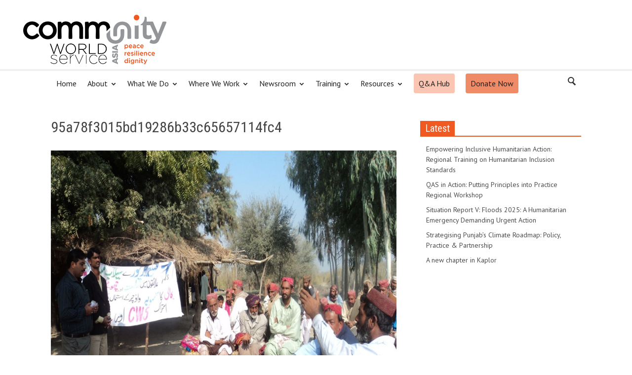

--- FILE ---
content_type: text/html; charset=UTF-8
request_url: https://communityworldservice.asia/95a78f3015bd19286b33c65657114fc4-356/
body_size: 81611
content:
<!doctype html >
<!--[if lt IE 7]> <html class="no-js ie6 oldie" lang="en"> <![endif]-->
<!--[if IE 7]>    <html class="no-js ie7 oldie" lang="en"> <![endif]-->
<!--[if IE 8]>    <html class="no-js ie8 oldie" lang="en"> <![endif]-->
<!--[if IE 9]>    <html class="no-js ie9 oldie" lang="en"> <![endif]-->
<!--[if gt IE 8]><!--> <html class="no-js" lang="en-US"> <!--<![endif]-->
<head>
    <title>95a78f3015bd19286b33c65657114fc4 | Community World Service Asia</title>
<link data-rocket-preload as="style" href="https://fonts.googleapis.com/css?family=Open%20Sans%3A300%2C400%2C600%2C700%7CUbuntu%3A300%2C400%2C500%2C700%2C300italic%2C400italic%2C500italic%2C700italic%7CPT%20Sans%3A400%2C700%2C400italic%7COswald%3A400%2C300%2C700%7CRoboto%20Condensed%3A300italic%2C400italic%2C700italic%2C400%2C300%2C700%7CVollkorn%3A400italic%2C700italic%2C400%2C700&#038;subset=latin%2Ccyrillic-ext%2Cgreek-ext%2Cgreek%2Cvietnamese%2Clatin-ext%2Ccyrillic,latin%2Ccyrillic-ext%2Cgreek-ext%2Cgreek%2Clatin-ext%2Ccyrillic,latin%2Ccyrillic-ext%2Clatin-ext%2Ccyrillic,latin%2Clatin-ext&#038;display=swap" rel="preload">
<link href="https://fonts.googleapis.com/css?family=Open%20Sans%3A300%2C400%2C600%2C700%7CUbuntu%3A300%2C400%2C500%2C700%2C300italic%2C400italic%2C500italic%2C700italic%7CPT%20Sans%3A400%2C700%2C400italic%7COswald%3A400%2C300%2C700%7CRoboto%20Condensed%3A300italic%2C400italic%2C700italic%2C400%2C300%2C700%7CVollkorn%3A400italic%2C700italic%2C400%2C700&#038;subset=latin%2Ccyrillic-ext%2Cgreek-ext%2Cgreek%2Cvietnamese%2Clatin-ext%2Ccyrillic,latin%2Ccyrillic-ext%2Cgreek-ext%2Cgreek%2Clatin-ext%2Ccyrillic,latin%2Ccyrillic-ext%2Clatin-ext%2Ccyrillic,latin%2Clatin-ext&#038;display=swap" media="print" onload="this.media=&#039;all&#039;" rel="stylesheet">
<noscript><link rel="stylesheet" href="https://fonts.googleapis.com/css?family=Open%20Sans%3A300%2C400%2C600%2C700%7CUbuntu%3A300%2C400%2C500%2C700%2C300italic%2C400italic%2C500italic%2C700italic%7CPT%20Sans%3A400%2C700%2C400italic%7COswald%3A400%2C300%2C700%7CRoboto%20Condensed%3A300italic%2C400italic%2C700italic%2C400%2C300%2C700%7CVollkorn%3A400italic%2C700italic%2C400%2C700&#038;subset=latin%2Ccyrillic-ext%2Cgreek-ext%2Cgreek%2Cvietnamese%2Clatin-ext%2Ccyrillic,latin%2Ccyrillic-ext%2Cgreek-ext%2Cgreek%2Clatin-ext%2Ccyrillic,latin%2Ccyrillic-ext%2Clatin-ext%2Ccyrillic,latin%2Clatin-ext&#038;display=swap"></noscript>
    <meta charset="UTF-8" />
    <meta http-equiv="Content-Type" content="text/html; charset=UTF-8">
    <meta name="viewport" content="width=device-width, initial-scale=1.0">
    <meta name="author" content="comms">
    <link rel="pingback" href="https://communityworldservice.asia/xmlrpc.php" />

    <meta name='robots' content='max-image-preview:large' />
	<style>img:is([sizes="auto" i], [sizes^="auto," i]) { contain-intrinsic-size: 3000px 1500px }</style>
	<link rel='dns-prefetch' href='//meet.jit.si' />
<link rel='dns-prefetch' href='//www.googletagmanager.com' />
<link rel='dns-prefetch' href='//fonts.googleapis.com' />
<link href='https://fonts.gstatic.com' crossorigin rel='preconnect' />
<link rel="alternate" type="application/rss+xml" title="Community World Service Asia &raquo; Feed" href="https://communityworldservice.asia/feed/" />
<link rel="alternate" type="application/rss+xml" title="Community World Service Asia &raquo; Comments Feed" href="https://communityworldservice.asia/comments/feed/" />
<link rel="alternate" type="application/rss+xml" title="Community World Service Asia &raquo; 95a78f3015bd19286b33c65657114fc4 Comments Feed" href="https://communityworldservice.asia/feed/?attachment_id=356" />
<link data-minify="1" rel='stylesheet' id='sdm-styles-css' href='https://communityworldservice.asia/wp-content/cache/min/1/wp-content/plugins/simple-download-monitor/css/sdm_wp_styles.css?ver=1759304374' type='text/css' media='all' />
<style id='wp-emoji-styles-inline-css' type='text/css'>

	img.wp-smiley, img.emoji {
		display: inline !important;
		border: none !important;
		box-shadow: none !important;
		height: 1em !important;
		width: 1em !important;
		margin: 0 0.07em !important;
		vertical-align: -0.1em !important;
		background: none !important;
		padding: 0 !important;
	}
</style>
<link rel='stylesheet' id='wp-block-library-css' href='https://communityworldservice.asia/wp-includes/css/dist/block-library/style.min.css?ver=cdfaf1b8e484e915688b20a03f13dc5e' type='text/css' media='all' />
<style id='classic-theme-styles-inline-css' type='text/css'>
/*! This file is auto-generated */
.wp-block-button__link{color:#fff;background-color:#32373c;border-radius:9999px;box-shadow:none;text-decoration:none;padding:calc(.667em + 2px) calc(1.333em + 2px);font-size:1.125em}.wp-block-file__button{background:#32373c;color:#fff;text-decoration:none}
</style>
<link data-minify="1" rel='stylesheet' id='cb-carousel-style-css' href='https://communityworldservice.asia/wp-content/cache/min/1/wp-content/plugins/carousel-block/build/carousel-legacy/style-index.css?ver=1759304374' type='text/css' media='all' />
<style id='cb-carousel-v2-style-inline-css' type='text/css'>
.wp-block-cb-carousel-v2{position:relative}.wp-block-cb-carousel-v2[data-cb-pagination=true] .swiper-horizontal{margin-bottom:calc(var(--wp--custom--carousel-block--pagination-bullet-size, 8px)*4)}.wp-block-cb-carousel-v2 .cb-button-next,.wp-block-cb-carousel-v2 .cb-button-prev{color:var(--wp--custom--carousel-block--navigation-color,#000);height:var(--wp--custom--carousel-block--navigation-size,22px);margin-top:calc(0px - var(--wp--custom--carousel-block--navigation-size, 22px)/2);width:calc(var(--wp--custom--carousel-block--navigation-size, 22px)/44*27)}.wp-block-cb-carousel-v2 .cb-button-next:after,.wp-block-cb-carousel-v2 .cb-button-prev:after{font-size:var(--wp--custom--carousel-block--navigation-size,22px)}.wp-block-cb-carousel-v2 .cb-button-prev,.wp-block-cb-carousel-v2.cb-rtl .cb-button-next{left:calc(var(--wp--custom--carousel-block--navigation-size, 22px)*-1/44*27 - var(--wp--custom--carousel-block--navigation-sides-offset, 10px));right:auto}.wp-block-cb-carousel-v2 .cb-button-next,.wp-block-cb-carousel-v2.cb-rtl .cb-button-prev{left:auto;right:calc(var(--wp--custom--carousel-block--navigation-size, 22px)*-1/44*27 - var(--wp--custom--carousel-block--navigation-sides-offset, 10px))}.wp-block-cb-carousel-v2.cb-rtl .cb-button-next,.wp-block-cb-carousel-v2.cb-rtl .cb-button-prev{transform:scaleX(-1)}.wp-block-cb-carousel-v2 .cb-pagination.swiper-pagination-horizontal{bottom:calc(var(--wp--custom--carousel-block--pagination-bullet-size, 8px)*-2.5);display:flex;justify-content:center;top:var(--wp--custom--carousel-block--pagination-top,auto)}.wp-block-cb-carousel-v2 .cb-pagination.swiper-pagination-horizontal.swiper-pagination-bullets .cb-pagination-bullet{margin:0 var(--wp--custom--carousel-block--pagination-bullet-horizontal-gap,4px)}.wp-block-cb-carousel-v2 .cb-pagination .cb-pagination-bullet{background:var(--wp--custom--carousel-block--pagination-bullet-color,#999);height:var(--wp--custom--carousel-block--pagination-bullet-size,8px);opacity:var(--wp--custom--carousel-block--pagination-bullet-opacity,.5);width:var(--wp--custom--carousel-block--pagination-bullet-size,8px)}.wp-block-cb-carousel-v2 .cb-pagination .cb-pagination-bullet.swiper-pagination-bullet-active{background:var(--wp--custom--carousel-block--pagination-bullet-active-color,#000);opacity:var(--wp--custom--carousel-block--pagination-bullet-active-opacity,1)}.wp-block-cb-carousel-v2.alignfull .cb-button-next,.wp-block-cb-carousel-v2.alignfull .cb-button-prev{color:var(--wp--custom--carousel-block--navigation-alignfull-color,#000)}.wp-block-cb-carousel-v2.alignfull .cb-button-prev,.wp-block-cb-carousel-v2.alignfull.cb-rtl .cb-button-next{left:var(--wp--custom--carousel-block--navigation-sides-offset,10px);right:auto}.wp-block-cb-carousel-v2.alignfull .cb-button-next,.wp-block-cb-carousel-v2.alignfull.cb-rtl .cb-button-prev{left:auto;right:var(--wp--custom--carousel-block--navigation-sides-offset,10px)}.wp-block-cb-carousel-v2 .wp-block-image{margin-bottom:var(--wp--custom--carousel-block--image-margin-bottom,0);margin-top:var(--wp--custom--carousel-block--image-margin-top,0)}.wp-block-cb-carousel-v2 .wp-block-cover{margin-bottom:var(--wp--custom--carousel-block--cover-margin-bottom,0);margin-top:var(--wp--custom--carousel-block--cover-margin-top,0)}.wp-block-cb-carousel-v2 .wp-block-cover.aligncenter,.wp-block-cb-carousel-v2 .wp-block-image.aligncenter{margin-left:auto!important;margin-right:auto!important}

</style>
<style id='outermost-icon-block-style-inline-css' type='text/css'>
.wp-block-outermost-icon-block{display:flex;line-height:0}.wp-block-outermost-icon-block.has-border-color{border:none}.wp-block-outermost-icon-block .has-icon-color svg,.wp-block-outermost-icon-block.has-icon-color svg{color:currentColor}.wp-block-outermost-icon-block .has-icon-color:not(.has-no-icon-fill-color) svg,.wp-block-outermost-icon-block.has-icon-color:not(.has-no-icon-fill-color) svg{fill:currentColor}.wp-block-outermost-icon-block .icon-container{box-sizing:border-box}.wp-block-outermost-icon-block a,.wp-block-outermost-icon-block svg{height:100%;transition:transform .1s ease-in-out;width:100%}.wp-block-outermost-icon-block a:hover{transform:scale(1.1)}.wp-block-outermost-icon-block svg{transform:rotate(var(--outermost--icon-block--transform-rotate,0deg)) scaleX(var(--outermost--icon-block--transform-scale-x,1)) scaleY(var(--outermost--icon-block--transform-scale-y,1))}.wp-block-outermost-icon-block .rotate-90,.wp-block-outermost-icon-block.rotate-90{--outermost--icon-block--transform-rotate:90deg}.wp-block-outermost-icon-block .rotate-180,.wp-block-outermost-icon-block.rotate-180{--outermost--icon-block--transform-rotate:180deg}.wp-block-outermost-icon-block .rotate-270,.wp-block-outermost-icon-block.rotate-270{--outermost--icon-block--transform-rotate:270deg}.wp-block-outermost-icon-block .flip-horizontal,.wp-block-outermost-icon-block.flip-horizontal{--outermost--icon-block--transform-scale-x:-1}.wp-block-outermost-icon-block .flip-vertical,.wp-block-outermost-icon-block.flip-vertical{--outermost--icon-block--transform-scale-y:-1}.wp-block-outermost-icon-block .flip-vertical.flip-horizontal,.wp-block-outermost-icon-block.flip-vertical.flip-horizontal{--outermost--icon-block--transform-scale-x:-1;--outermost--icon-block--transform-scale-y:-1}

</style>
<style id='global-styles-inline-css' type='text/css'>
:root{--wp--preset--aspect-ratio--square: 1;--wp--preset--aspect-ratio--4-3: 4/3;--wp--preset--aspect-ratio--3-4: 3/4;--wp--preset--aspect-ratio--3-2: 3/2;--wp--preset--aspect-ratio--2-3: 2/3;--wp--preset--aspect-ratio--16-9: 16/9;--wp--preset--aspect-ratio--9-16: 9/16;--wp--preset--color--black: #000000;--wp--preset--color--cyan-bluish-gray: #abb8c3;--wp--preset--color--white: #ffffff;--wp--preset--color--pale-pink: #f78da7;--wp--preset--color--vivid-red: #cf2e2e;--wp--preset--color--luminous-vivid-orange: #ff6900;--wp--preset--color--luminous-vivid-amber: #fcb900;--wp--preset--color--light-green-cyan: #7bdcb5;--wp--preset--color--vivid-green-cyan: #00d084;--wp--preset--color--pale-cyan-blue: #8ed1fc;--wp--preset--color--vivid-cyan-blue: #0693e3;--wp--preset--color--vivid-purple: #9b51e0;--wp--preset--gradient--vivid-cyan-blue-to-vivid-purple: linear-gradient(135deg,rgba(6,147,227,1) 0%,rgb(155,81,224) 100%);--wp--preset--gradient--light-green-cyan-to-vivid-green-cyan: linear-gradient(135deg,rgb(122,220,180) 0%,rgb(0,208,130) 100%);--wp--preset--gradient--luminous-vivid-amber-to-luminous-vivid-orange: linear-gradient(135deg,rgba(252,185,0,1) 0%,rgba(255,105,0,1) 100%);--wp--preset--gradient--luminous-vivid-orange-to-vivid-red: linear-gradient(135deg,rgba(255,105,0,1) 0%,rgb(207,46,46) 100%);--wp--preset--gradient--very-light-gray-to-cyan-bluish-gray: linear-gradient(135deg,rgb(238,238,238) 0%,rgb(169,184,195) 100%);--wp--preset--gradient--cool-to-warm-spectrum: linear-gradient(135deg,rgb(74,234,220) 0%,rgb(151,120,209) 20%,rgb(207,42,186) 40%,rgb(238,44,130) 60%,rgb(251,105,98) 80%,rgb(254,248,76) 100%);--wp--preset--gradient--blush-light-purple: linear-gradient(135deg,rgb(255,206,236) 0%,rgb(152,150,240) 100%);--wp--preset--gradient--blush-bordeaux: linear-gradient(135deg,rgb(254,205,165) 0%,rgb(254,45,45) 50%,rgb(107,0,62) 100%);--wp--preset--gradient--luminous-dusk: linear-gradient(135deg,rgb(255,203,112) 0%,rgb(199,81,192) 50%,rgb(65,88,208) 100%);--wp--preset--gradient--pale-ocean: linear-gradient(135deg,rgb(255,245,203) 0%,rgb(182,227,212) 50%,rgb(51,167,181) 100%);--wp--preset--gradient--electric-grass: linear-gradient(135deg,rgb(202,248,128) 0%,rgb(113,206,126) 100%);--wp--preset--gradient--midnight: linear-gradient(135deg,rgb(2,3,129) 0%,rgb(40,116,252) 100%);--wp--preset--font-size--small: 13px;--wp--preset--font-size--medium: 20px;--wp--preset--font-size--large: 36px;--wp--preset--font-size--x-large: 42px;--wp--preset--spacing--20: 0.44rem;--wp--preset--spacing--30: 0.67rem;--wp--preset--spacing--40: 1rem;--wp--preset--spacing--50: 1.5rem;--wp--preset--spacing--60: 2.25rem;--wp--preset--spacing--70: 3.38rem;--wp--preset--spacing--80: 5.06rem;--wp--preset--shadow--natural: 6px 6px 9px rgba(0, 0, 0, 0.2);--wp--preset--shadow--deep: 12px 12px 50px rgba(0, 0, 0, 0.4);--wp--preset--shadow--sharp: 6px 6px 0px rgba(0, 0, 0, 0.2);--wp--preset--shadow--outlined: 6px 6px 0px -3px rgba(255, 255, 255, 1), 6px 6px rgba(0, 0, 0, 1);--wp--preset--shadow--crisp: 6px 6px 0px rgba(0, 0, 0, 1);}:where(.is-layout-flex){gap: 0.5em;}:where(.is-layout-grid){gap: 0.5em;}body .is-layout-flex{display: flex;}.is-layout-flex{flex-wrap: wrap;align-items: center;}.is-layout-flex > :is(*, div){margin: 0;}body .is-layout-grid{display: grid;}.is-layout-grid > :is(*, div){margin: 0;}:where(.wp-block-columns.is-layout-flex){gap: 2em;}:where(.wp-block-columns.is-layout-grid){gap: 2em;}:where(.wp-block-post-template.is-layout-flex){gap: 1.25em;}:where(.wp-block-post-template.is-layout-grid){gap: 1.25em;}.has-black-color{color: var(--wp--preset--color--black) !important;}.has-cyan-bluish-gray-color{color: var(--wp--preset--color--cyan-bluish-gray) !important;}.has-white-color{color: var(--wp--preset--color--white) !important;}.has-pale-pink-color{color: var(--wp--preset--color--pale-pink) !important;}.has-vivid-red-color{color: var(--wp--preset--color--vivid-red) !important;}.has-luminous-vivid-orange-color{color: var(--wp--preset--color--luminous-vivid-orange) !important;}.has-luminous-vivid-amber-color{color: var(--wp--preset--color--luminous-vivid-amber) !important;}.has-light-green-cyan-color{color: var(--wp--preset--color--light-green-cyan) !important;}.has-vivid-green-cyan-color{color: var(--wp--preset--color--vivid-green-cyan) !important;}.has-pale-cyan-blue-color{color: var(--wp--preset--color--pale-cyan-blue) !important;}.has-vivid-cyan-blue-color{color: var(--wp--preset--color--vivid-cyan-blue) !important;}.has-vivid-purple-color{color: var(--wp--preset--color--vivid-purple) !important;}.has-black-background-color{background-color: var(--wp--preset--color--black) !important;}.has-cyan-bluish-gray-background-color{background-color: var(--wp--preset--color--cyan-bluish-gray) !important;}.has-white-background-color{background-color: var(--wp--preset--color--white) !important;}.has-pale-pink-background-color{background-color: var(--wp--preset--color--pale-pink) !important;}.has-vivid-red-background-color{background-color: var(--wp--preset--color--vivid-red) !important;}.has-luminous-vivid-orange-background-color{background-color: var(--wp--preset--color--luminous-vivid-orange) !important;}.has-luminous-vivid-amber-background-color{background-color: var(--wp--preset--color--luminous-vivid-amber) !important;}.has-light-green-cyan-background-color{background-color: var(--wp--preset--color--light-green-cyan) !important;}.has-vivid-green-cyan-background-color{background-color: var(--wp--preset--color--vivid-green-cyan) !important;}.has-pale-cyan-blue-background-color{background-color: var(--wp--preset--color--pale-cyan-blue) !important;}.has-vivid-cyan-blue-background-color{background-color: var(--wp--preset--color--vivid-cyan-blue) !important;}.has-vivid-purple-background-color{background-color: var(--wp--preset--color--vivid-purple) !important;}.has-black-border-color{border-color: var(--wp--preset--color--black) !important;}.has-cyan-bluish-gray-border-color{border-color: var(--wp--preset--color--cyan-bluish-gray) !important;}.has-white-border-color{border-color: var(--wp--preset--color--white) !important;}.has-pale-pink-border-color{border-color: var(--wp--preset--color--pale-pink) !important;}.has-vivid-red-border-color{border-color: var(--wp--preset--color--vivid-red) !important;}.has-luminous-vivid-orange-border-color{border-color: var(--wp--preset--color--luminous-vivid-orange) !important;}.has-luminous-vivid-amber-border-color{border-color: var(--wp--preset--color--luminous-vivid-amber) !important;}.has-light-green-cyan-border-color{border-color: var(--wp--preset--color--light-green-cyan) !important;}.has-vivid-green-cyan-border-color{border-color: var(--wp--preset--color--vivid-green-cyan) !important;}.has-pale-cyan-blue-border-color{border-color: var(--wp--preset--color--pale-cyan-blue) !important;}.has-vivid-cyan-blue-border-color{border-color: var(--wp--preset--color--vivid-cyan-blue) !important;}.has-vivid-purple-border-color{border-color: var(--wp--preset--color--vivid-purple) !important;}.has-vivid-cyan-blue-to-vivid-purple-gradient-background{background: var(--wp--preset--gradient--vivid-cyan-blue-to-vivid-purple) !important;}.has-light-green-cyan-to-vivid-green-cyan-gradient-background{background: var(--wp--preset--gradient--light-green-cyan-to-vivid-green-cyan) !important;}.has-luminous-vivid-amber-to-luminous-vivid-orange-gradient-background{background: var(--wp--preset--gradient--luminous-vivid-amber-to-luminous-vivid-orange) !important;}.has-luminous-vivid-orange-to-vivid-red-gradient-background{background: var(--wp--preset--gradient--luminous-vivid-orange-to-vivid-red) !important;}.has-very-light-gray-to-cyan-bluish-gray-gradient-background{background: var(--wp--preset--gradient--very-light-gray-to-cyan-bluish-gray) !important;}.has-cool-to-warm-spectrum-gradient-background{background: var(--wp--preset--gradient--cool-to-warm-spectrum) !important;}.has-blush-light-purple-gradient-background{background: var(--wp--preset--gradient--blush-light-purple) !important;}.has-blush-bordeaux-gradient-background{background: var(--wp--preset--gradient--blush-bordeaux) !important;}.has-luminous-dusk-gradient-background{background: var(--wp--preset--gradient--luminous-dusk) !important;}.has-pale-ocean-gradient-background{background: var(--wp--preset--gradient--pale-ocean) !important;}.has-electric-grass-gradient-background{background: var(--wp--preset--gradient--electric-grass) !important;}.has-midnight-gradient-background{background: var(--wp--preset--gradient--midnight) !important;}.has-small-font-size{font-size: var(--wp--preset--font-size--small) !important;}.has-medium-font-size{font-size: var(--wp--preset--font-size--medium) !important;}.has-large-font-size{font-size: var(--wp--preset--font-size--large) !important;}.has-x-large-font-size{font-size: var(--wp--preset--font-size--x-large) !important;}
:where(.wp-block-post-template.is-layout-flex){gap: 1.25em;}:where(.wp-block-post-template.is-layout-grid){gap: 1.25em;}
:where(.wp-block-columns.is-layout-flex){gap: 2em;}:where(.wp-block-columns.is-layout-grid){gap: 2em;}
:root :where(.wp-block-pullquote){font-size: 1.5em;line-height: 1.6;}
</style>
<link data-minify="1" rel='stylesheet' id='payfast-payment-utility-css' href='https://communityworldservice.asia/wp-content/cache/min/1/wp-content/plugins/apps-payfast-payfast-wordpress-live-plugin-1377322be463/public/css/payfast-payment-utility-public.css?ver=1759304374' type='text/css' media='all' />






<link data-minify="1" rel='stylesheet' id='td-bootstrap-css' href='https://communityworldservice.asia/wp-content/cache/min/1/wp-content/themes/Newspaper/includes/wp_booster/external/bootstrap/td-bootstrap.css?ver=1759304374' type='text/css' media='all' />
<link data-minify="1" rel='stylesheet' id='td-theme-css' href='https://communityworldservice.asia/wp-content/cache/min/1/wp-content/themes/Newspaper/style.css?ver=1759304374' type='text/css' media='all' />
<link data-minify="1" rel='stylesheet' id='evcal_cal_default-css' href='https://communityworldservice.asia/wp-content/cache/min/1/wp-content/plugins/eventON/assets/css/eventon_styles.css?ver=1759304374' type='text/css' media='all' />
<link data-minify="1" rel='stylesheet' id='evo_RS_styles-css' href='https://communityworldservice.asia/wp-content/cache/min/1/wp-content/plugins/eventon-rsvp/assets/RS_styles.css?ver=1759304374' type='text/css' media='all' />
<link data-minify="1" rel='stylesheet' id='eventon_dynamic_styles-css' href='https://communityworldservice.asia/wp-content/cache/min/1/wp-content/plugins/eventON/assets/css/eventon_dynamic_styles.css?ver=1759304374' type='text/css' media='all' />
<link data-minify="1" rel='stylesheet' id='recent-posts-widget-with-thumbnails-public-style-css' href='https://communityworldservice.asia/wp-content/cache/min/1/wp-content/plugins/recent-posts-widget-with-thumbnails/public.css?ver=1759304374' type='text/css' media='all' />
<link data-minify="1" rel='stylesheet' id='evo_el_styles-css' href='https://communityworldservice.asia/wp-content/cache/min/1/wp-content/plugins/eventon-event-lists/assets/el_styles.css?ver=1759304374' type='text/css' media='all' />
<link data-minify="1" rel='stylesheet' id='evoss_styles-css' href='https://communityworldservice.asia/wp-content/cache/min/1/wp-content/plugins/eventon-speakers-schedule/assets/SS_styles.css?ver=1759304374' type='text/css' media='all' />
<link data-minify="1" rel='stylesheet' id='ms-main-css' href='https://communityworldservice.asia/wp-content/cache/min/1/wp-content/plugins/masterslider/public/assets/css/masterslider.main.css?ver=1759304375' type='text/css' media='all' />
<link data-minify="1" rel='stylesheet' id='ms-custom-css' href='https://communityworldservice.asia/wp-content/cache/min/1/wp-content/uploads/masterslider/custom.css?ver=1759304375' type='text/css' media='all' />
<link data-minify="1" rel='stylesheet' id='bsf-Defaults-css' href='https://communityworldservice.asia/wp-content/cache/min/1/wp-content/uploads/smile_fonts/Defaults/Defaults.css?ver=1759304375' type='text/css' media='all' />
<script type="text/javascript" src="https://communityworldservice.asia/wp-includes/js/jquery/jquery.min.js?ver=3.7.1" id="jquery-core-js"></script>
<script type="text/javascript" src="https://communityworldservice.asia/wp-includes/js/jquery/jquery-migrate.min.js?ver=3.4.1" id="jquery-migrate-js"></script>
<script data-minify="1" type="text/javascript" src="https://communityworldservice.asia/wp-content/cache/min/1/wp-content/plugins/apps-payfast-payfast-wordpress-live-plugin-1377322be463/public/js/payfast-payment-utility-public.js?ver=1759304375" id="payfast-payment-utility-js"></script>
<script type="text/javascript" id="sdm-scripts-js-extra">
/* <![CDATA[ */
var sdm_ajax_script = {"ajaxurl":"https:\/\/communityworldservice.asia\/wp-admin\/admin-ajax.php"};
/* ]]> */
</script>
<script data-minify="1" type="text/javascript" src="https://communityworldservice.asia/wp-content/cache/min/1/wp-content/plugins/simple-download-monitor/js/sdm_wp_scripts.js?ver=1759304375" id="sdm-scripts-js"></script>
<script type="text/javascript" id="evo_sb_script-js-extra">
/* <![CDATA[ */
var evosub_ajax_script = {"ajaxurl":"https:\/\/communityworldservice.asia\/wp-admin\/admin-ajax.php","postnonce":"1005984865"};
/* ]]> */
</script>
<script data-minify="1" type="text/javascript" src="https://communityworldservice.asia/wp-content/cache/min/1/wp-content/plugins/eventon-subscriber/assets/evosub_script.js?ver=1759304375" id="evo_sb_script-js"></script>
<script type="text/javascript" id="evo-inlinescripts-header-js-after">
/* <![CDATA[ */
jQuery(document).ready(function($){});
/* ]]> */
</script>

<!-- Google tag (gtag.js) snippet added by Site Kit -->
<!-- Google Analytics snippet added by Site Kit -->
<script type="text/javascript" src="https://www.googletagmanager.com/gtag/js?id=GT-5D4L89D" id="google_gtagjs-js" async></script>
<script type="text/javascript" id="google_gtagjs-js-after">
/* <![CDATA[ */
window.dataLayer = window.dataLayer || [];function gtag(){dataLayer.push(arguments);}
gtag("set","linker",{"domains":["communityworldservice.asia"]});
gtag("js", new Date());
gtag("set", "developer_id.dZTNiMT", true);
gtag("config", "GT-5D4L89D");
/* ]]> */
</script>
<script></script><link rel="https://api.w.org/" href="https://communityworldservice.asia/wp-json/" /><link rel="alternate" title="JSON" type="application/json" href="https://communityworldservice.asia/wp-json/wp/v2/media/356" /><link rel="EditURI" type="application/rsd+xml" title="RSD" href="https://communityworldservice.asia/xmlrpc.php?rsd" />
<link rel='shortlink' href='https://communityworldservice.asia/?p=356' />
<link rel="alternate" title="oEmbed (JSON)" type="application/json+oembed" href="https://communityworldservice.asia/wp-json/oembed/1.0/embed?url=https%3A%2F%2Fcommunityworldservice.asia%2F95a78f3015bd19286b33c65657114fc4-356%2F" />
<link rel="alternate" title="oEmbed (XML)" type="text/xml+oembed" href="https://communityworldservice.asia/wp-json/oembed/1.0/embed?url=https%3A%2F%2Fcommunityworldservice.asia%2F95a78f3015bd19286b33c65657114fc4-356%2F&#038;format=xml" />
<meta name="generator" content="Site Kit by Google 1.165.0" /><script>var ms_grabbing_curosr='https://communityworldservice.asia/wp-content/plugins/masterslider/public/assets/css/common/grabbing.cur',ms_grab_curosr='https://communityworldservice.asia/wp-content/plugins/masterslider/public/assets/css/common/grab.cur';</script>
<meta name="generator" content="MasterSlider 3.7.12 - Responsive Touch Image Slider" />
<!--[if lt IE 9]><script src="https://html5shim.googlecode.com/svn/trunk/html5.js"></script><![endif]-->
    <meta name="generator" content="Powered by WPBakery Page Builder - drag and drop page builder for WordPress."/>

<!-- Jetpack Open Graph Tags -->
<meta property="og:type" content="article" />
<meta property="og:title" content="95a78f3015bd19286b33c65657114fc4" />
<meta property="og:url" content="https://communityworldservice.asia/95a78f3015bd19286b33c65657114fc4-356/" />
<meta property="og:description" content="Visit the post for more." />
<meta property="article:published_time" content="2014-12-01T22:38:34+00:00" />
<meta property="article:modified_time" content="2014-12-01T22:38:34+00:00" />
<meta property="og:site_name" content="Community World Service Asia" />
<meta property="og:image" content="https://communityworldservice.asia/wp-content/uploads/2014/12/95a78f3015bd19286b33c65657114fc4.jpg" />
<meta property="og:image:alt" content="" />
<meta property="og:locale" content="en_US" />
<meta name="twitter:text:title" content="95a78f3015bd19286b33c65657114fc4" />
<meta name="twitter:image" content="https://communityworldservice.asia/wp-content/uploads/2014/12/95a78f3015bd19286b33c65657114fc4.jpg?w=640" />
<meta name="twitter:card" content="summary_large_image" />
<meta name="twitter:description" content="Visit the post for more." />

<!-- End Jetpack Open Graph Tags -->

<!-- Style compiled by theme -->

<style>
    
.block-title a,
    .block-title span,
    .td-tags a:hover,
    .td-scroll-up-visible,
    .td-scroll-up,
    .sf-menu ul .current-menu-item > a,
    .sf-menu ul a:hover,
    .sf-menu ul .sfHover > a,
    .sf-menu ul .td-menu-item > a:hover,
    .td-rating-bar-wrap div,
    .iosSlider .slide-meta-cat,
    .sf-menu ul .current-menu-ancestor > a,
    .sf-menu ul .current-category-ancestor > a,
    .td-404-sub-sub-title a,
    .widget_tag_cloud .tagcloud a:hover,
    .td-mobile-close a,
    ul.td-category a,
    .td_social .td_social_type .td_social_button a,
    .dropcap,
    .td-forum-category-title .td-forum-category-name,
    .td_display_err,
    .td_block_mega_menu .td-ajax-next-page:hover,
    .td_block_mega_menu .td_ajax-prev-page:hover,
    .post-via span,
    .td_wrapper_video_playlist
    .td_video_controls_playlist_wrapper
    {
        background-color: #f05922;
    }


    .block-title,
    .sf-menu li a:hover,
    .sf-menu .sfHover a,
    .sf-menu .current-menu-ancestor a,
    .sf-menu .current-category-ancestor a,
    .header-search-wrap
    .dropdown-menu,
    .sf-menu > .current-menu-item > a,
    .ui-tabs-nav,
    .woocommerce .product .woocommerce-tabs ul.tabs,
    .td-forum-list-head,
    .td-login-panel-title
    {
        border-color: #f05922;
    }

    .widget_price_filter .ui-slider-handle,
    .td_wrapper_video_playlist .td_video_currently_playing:after
    {
        border-color: #f05922 !important;
    }

    .author-box-wrap .td-author-name a,
    blockquote p,
    .page-nav a:hover,
    .widget_pages .current_page_item a,
    .widget_calendar td a,
    .widget_categories .current-cat > a,
    .widget_pages .current_page_parent > a,
    .td_pull_quote p,
    .page-nav-post a:hover span,
    .td-forum-last-comment-content .td-forum-last-author,
    .td-topics-title-details a,
    .td-posted-in a
    {
        color: #f05922;
    }

    .woocommerce .button,
    .woocommerce .form-submit #submit,
    .widget_price_filter .ui-slider-handle,
    .jetpack_subscription_widget input[type="submit"],
    .pp_woocommerce .pp_close,
    .pp_woocommerce .pp_expand,
    .pp_woocommerce .pp_contract,
    .pp_woocommerce .pp_arrow_previous,
    .pp_woocommerce .pp_arrow_next,
    .pp_woocommerce
    .pp_next:before,
    .pp_woocommerce .pp_previous:before,
    #bbpress-forums .button
    {
        background: #f05922 !important;
    }

    .woocommerce .woocommerce-message,
    .woocommerce .woocommerce-info,
    .bbp-template-notice,
    .td-reply-list-header
    {
        border-color: #f05922 !important;
    }


    .woocommerce .woocommerce-message:before,
    .woocommerce .woocommerce-info:before,
    .td-login-button
    {
        background-color: #f05922 !important;
    }


    .buddypress #buddypress div.dir-search input[type="submit"],
    .buddypress #buddypress .message-search input[type="submit"],
    .buddypress #buddypress .item-list-tabs ul li.selected a,
    .buddypress #buddypress .generic-button a,
    .buddypress #buddypress .submit input[type="submit"],
    .buddypress #buddypress .ac-reply-content input[type="submit"],
    .buddypress #buddypress .standard-form input[type="submit"],
    .buddypress #buddypress .standard-form .button-nav .current a,
    .buddypress #buddypress .standard-form .button,
    .buddypress #buddypress input[type="submit"],
    .buddypress #buddypress a.accept,
    .buddypress #buddypress #activate-page .standard-form input[type="submit"],
    .buddypress #buddypress .standard-form #group-create-body input[type="button"],
    .post-password-required input[type="submit"]
    {
        background: #f05922 !important;
    }

    .buddypress #buddypress .groups .item-meta,
    .bbp-forum-title:hover,
    .td_login_tab_focus,
    .block-mega-child-cats a.cur-sub-cat
    {
        color: #f05922 !important;
    }

    .page-nav .current,
    .page-nav-post span
    {
        background-color: #f05922;
        border-color: #f05922;
    }


    .wpb_btn-inverse,
    .ui-tabs-nav .ui-tabs-active a,
    .post .wpb_btn-danger,
    .form-submit input,
    .wpcf7-submit,
    .wpb_default,
    .woocommerce .product .woocommerce-tabs ul.tabs li.active,
    .woocommerce.widget_product_search input[type="submit"],
    .more-link-wrap,
    .td_read_more {
        background-color: #f05922 !important;
    }


    .header-search-wrap .dropdown-menu:before {
        border-color: transparent transparent #f05922;
    }


    .td-mobile-content .current-menu-item > a,
    .td-mobile-content a:hover
    {
        color: #f05922 !important;
    }


    .category .entry-content,
    .tag .entry-content,
    .td_quote_box
    {
        border-color: #f05922;
    }

    .td-timeline-block-title {
        background-color: #f05922 !important;
    }

    .td-timeline-wrapper-links {
       border-color: #f05922 !important;
    }

    .td-timline-h1-link  span {
        background-color: #f05922 !important;
    }

    .td-page-title .td-search-query {
         color: #f05922;
    }

     
    .td-sbig-title-wrap .td-sbig-title,
    .td-slide-item-sec .td-sbig-title-wrap,
    .td-big-grid-title .td-sbig-title-wrap
    {
        background-color: rgba(240, 89, 34, 0.7);
    }


    
    ::-moz-selection {
        background: #ff8b54;
        color: #fff;
    }

    ::selection {
        background: #ff8b54;
        color: #fff;
    }



    
    .td-logo-rec-wrap .span4,
    .td-logo-rec-wrap .span8
    {
        top: 10px !important;
        position: relative !important;
    }

    @media (max-width: 767px) {
        .td-logo-rec-wrap {
            top: 0px !important;
        }
    }
</style>


<!-- JS generated by theme -->

<script>
    

var td_blocks = []; //here we store all the items for the current page

//td_block class - each ajax block uses a object of this class for requests
function td_block() {
    this.id = '';
    this.block_type = 1; //block type id (1-234 etc)
    this.atts = '';
    this.td_cur_cat = '';
    this.td_column_number = '';
    this.td_current_page = 1; //
    this.post_count = 0; //from wp
    this.found_posts = 0; //from wp
    this.max_num_pages = 0; //from wp
    this.is_ajax_running = false;
    this.header_color = '';
    this.ajax_pagination_infinite_stop = ''; //show load more at page x
}

    
var td_ad_background_click_link="";
var td_ad_background_click_target="";
var td_ajax_url="https://communityworldservice.asia/wp-admin/admin-ajax.php";
var td_get_template_directory_uri="https://communityworldservice.asia/wp-content/themes/Newspaper";
var tds_snap_menu="";
var tds_header_style="";
var tds_mobile_swipe="";
var td_search_url="https://communityworldservice.asia/search/";
var td_please_wait="Please wait...";
var td_email_user_pass_incorrect="User or password incorrect!";
var td_email_user_incorrect="Email or username incorrect!";
var td_email_incorrect="Email incorrect!";
var tds_more_articles_on_post_enable="";
var tds_more_articles_on_post_time_to_wait="";
var tds_more_articles_on_post_pages_distance_from_top="0";
var tds_theme_color_site_wide="#f05922";
</script>

<link rel="icon" href="https://communityworldservice.asia/wp-content/uploads/2024/04/cropped-cwsa-32x32.png" sizes="32x32" />
<link rel="icon" href="https://communityworldservice.asia/wp-content/uploads/2024/04/cropped-cwsa-192x192.png" sizes="192x192" />
<link rel="apple-touch-icon" href="https://communityworldservice.asia/wp-content/uploads/2024/04/cropped-cwsa-180x180.png" />
<meta name="msapplication-TileImage" content="https://communityworldservice.asia/wp-content/uploads/2024/04/cropped-cwsa-270x270.png" />
<noscript><style> .wpb_animate_when_almost_visible { opacity: 1; }</style></noscript><meta name="generator" content="WP Rocket 3.19.4" data-wpr-features="wpr_minify_js wpr_minify_css wpr_preload_links wpr_desktop" /></head>

<body class="attachment wp-singular attachment-template-default single single-attachment postid-356 attachmentid-356 attachment-jpeg wp-theme-Newspaper _masterslider _msp_version_3.7.12 td-full-layout 95a78f3015bd19286b33c65657114fc4-356 fpt-template-Newspaper wpb-js-composer js-comp-ver-8.6.1 vc_responsive">




<div data-rocket-location-hash="25893658b53fbd774571ca00cccf9c84" id="outer-wrap">
    <div data-rocket-location-hash="2662495121849ea8a0652bfd5d751de7" id="td-mobile-nav" class="td-transition-content-and-menu">
    <!-- mobile menu close -->
    <div data-rocket-location-hash="fefb760a7b84a85e1209e9da8f78b4aa" class="td-mobile-close">
        <a href="#">CLOSE</a>
        <div class="td-nav-triangle"></div>
    </div>

    <div data-rocket-location-hash="e6f8e83cfa8f13eeab0b22f1d2423736" class="td-mobile-content">
        <div class="menu-primary-container"><ul id="menu-primary" class=""><li id="menu-item-940" class="menu-item menu-item-type-post_type menu-item-object-page menu-item-home menu-item-first menu-item-940"><a href="https://communityworldservice.asia/">Home</a></li>
<li id="menu-item-564" class="menu-item menu-item-type-post_type menu-item-object-page menu-item-has-children menu-item-564"><a href="https://communityworldservice.asia/about-community-world-service-asia/">About</a>
<ul class="sub-menu">
	<li id="menu-item-566" class="menu-item menu-item-type-post_type menu-item-object-page menu-item-566"><a href="https://communityworldservice.asia/about-community-world-service-asia/">About Community World Service Asia</a></li>
	<li id="menu-item-565" class="menu-item menu-item-type-post_type menu-item-object-page menu-item-565"><a href="https://communityworldservice.asia/vision-and-mission/">Vision and Mission</a></li>
</ul>
</li>
<li id="menu-item-567" class="menu-item menu-item-type-post_type menu-item-object-page menu-item-has-children menu-item-567"><a href="https://communityworldservice.asia/what-we-do/">What We Do</a>
<ul class="sub-menu">
	<li id="menu-item-2436" class="menu-item menu-item-type-post_type menu-item-object-page menu-item-2436"><a href="https://communityworldservice.asia/what-we-do/emergencies/">Emergencies</a></li>
	<li id="menu-item-2437" class="menu-item menu-item-type-post_type menu-item-object-page menu-item-2437"><a href="https://communityworldservice.asia/what-we-do/education/">Education</a></li>
	<li id="menu-item-2438" class="menu-item menu-item-type-post_type menu-item-object-page menu-item-2438"><a href="https://communityworldservice.asia/what-we-do/health/">Health</a></li>
	<li id="menu-item-2439" class="menu-item menu-item-type-post_type menu-item-object-page menu-item-2439"><a href="https://communityworldservice.asia/what-we-do/livelihoods/">Livelihoods</a></li>
	<li id="menu-item-2441" class="menu-item menu-item-type-post_type menu-item-object-page menu-item-2441"><a href="https://communityworldservice.asia/what-we-do/quality-and-accountability/">Quality and Accountability</a></li>
	<li id="menu-item-6424" class="menu-item menu-item-type-post_type menu-item-object-page menu-item-6424"><a href="https://communityworldservice.asia/climate-action-risk-reduction/">Climate Action &#038; Risk Reduction</a></li>
	<li id="menu-item-2442" class="menu-item menu-item-type-post_type menu-item-object-page menu-item-2442"><a href="https://communityworldservice.asia/what-we-do/wash/">WASH</a></li>
	<li id="menu-item-10507" class="menu-item menu-item-type-post_type menu-item-object-page menu-item-10507"><a href="https://communityworldservice.asia/quality-accountability-hub/">Quality &#038; Accountability Hub</a></li>
	<li id="menu-item-11007" class="menu-item menu-item-type-post_type menu-item-object-page menu-item-11007"><a href="https://communityworldservice.asia/ngo-help-facility/">NGO Help Facility</a></li>
	<li id="menu-item-10506" class="menu-item menu-item-type-post_type menu-item-object-page menu-item-10506"><a href="https://communityworldservice.asia/covid-19-response/">COVID-19</a></li>
</ul>
</li>
<li id="menu-item-497" class="menu-item menu-item-type-custom menu-item-object-custom menu-item-has-children menu-item-497"><a href="#">Where We Work</a>
<ul class="sub-menu">
	<li id="menu-item-1220" class="menu-item menu-item-type-post_type menu-item-object-page menu-item-1220"><a href="https://communityworldservice.asia/pakistan/">Pakistan</a></li>
	<li id="menu-item-2495" class="menu-item menu-item-type-post_type menu-item-object-page menu-item-2495"><a href="https://communityworldservice.asia/asia-pacific/">Asia Pacific</a></li>
</ul>
</li>
<li id="menu-item-496" class="menu-item menu-item-type-taxonomy menu-item-object-category menu-item-496"><a href="https://communityworldservice.asia/category/featured/newsroom/">Newsroom</a>
<ul class="sub-menu">
	<li id="menu-item-0" class="menu-item-0"><a href="https://communityworldservice.asia/category/featured/newsroom/alerts/">Alerts</a></li>
	<li class="menu-item-0"><a href="https://communityworldservice.asia/category/featured/newsroom/situation-updates/">Situation Updates</a></li>
	<li class="menu-item-0"><a href="https://communityworldservice.asia/category/featured/newsroom/news/">News</a></li>
	<li class="menu-item-0"><a href="https://communityworldservice.asia/category/featured/newsroom/stories/">Stories</a></li>
	<li class="menu-item-0"><a href="https://communityworldservice.asia/category/featured/newsroom/visual-media/">Visual Media</a></li>
</ul>
</li>
<li id="menu-item-579" class="menu-item menu-item-type-post_type menu-item-object-page menu-item-has-children menu-item-579"><a href="https://communityworldservice.asia/training-calendar/">Training</a>
<ul class="sub-menu">
	<li id="menu-item-913" class="menu-item menu-item-type-post_type menu-item-object-page menu-item-has-children menu-item-913"><a href="https://communityworldservice.asia/training-calendar/training-overview/">Training Overview</a>
	<ul class="sub-menu">
		<li id="menu-item-874" class="menu-item menu-item-type-post_type menu-item-object-page menu-item-874"><a href="https://communityworldservice.asia/training-calendar/quality-and-accountability-training/">Technical Support/Services on Quality and Accountability</a></li>
		<li id="menu-item-875" class="menu-item menu-item-type-post_type menu-item-object-page menu-item-875"><a href="https://communityworldservice.asia/training-calendar/capacity-enhancement-training/">Capacity Enhancement Training</a></li>
		<li id="menu-item-873" class="menu-item menu-item-type-post_type menu-item-object-page menu-item-873"><a href="https://communityworldservice.asia/training-calendar/education-training/">Education Training</a></li>
	</ul>
</li>
	<li id="menu-item-852" class="menu-item menu-item-type-post_type menu-item-object-page menu-item-852"><a href="https://communityworldservice.asia/training-calendar/">Training Calendar</a></li>
</ul>
</li>
<li id="menu-item-3179" class="menu-item menu-item-type-post_type menu-item-object-page menu-item-has-children menu-item-3179"><a href="https://communityworldservice.asia/publications/">Resources</a>
<ul class="sub-menu">
	<li id="menu-item-752" class="menu-item menu-item-type-post_type menu-item-object-page menu-item-752"><a href="https://communityworldservice.asia/videos/">Videos</a></li>
	<li id="menu-item-1350" class="menu-item menu-item-type-post_type menu-item-object-page menu-item-1350"><a href="https://communityworldservice.asia/publications/">Publications</a></li>
	<li id="menu-item-3054" class="menu-item menu-item-type-post_type menu-item-object-page menu-item-3054"><a href="https://communityworldservice.asia/policies-and-guidelines/">Policies and Guidelines</a></li>
</ul>
</li>
<li id="menu-item-6378" class="menu-item menu-item-type-post_type menu-item-object-page menu-item-6378"><a href="https://communityworldservice.asia/quality-accountability-hub/"><span style="background-color: #fac5b2; border-radius: 4px; padding: 10px">Q&#038;A Hub</span></a></li>
<li id="menu-item-14563" class="menu-item menu-item-type-post_type menu-item-object-page menu-item-14563"><a href="https://communityworldservice.asia/donate/"><span style="background-color: #F08B67; border-radius: 4px; padding: 10px">Donate Now</span></a></li>
</ul></div>    </div>
</div>    <div data-rocket-location-hash="25fc1c4219737e5ada6a127ba8abc039" id="inner-wrap" class="td-transition-content-and-menu">

<!-- graphic logo and ad -->
<div data-rocket-location-hash="ccf13b6404b61e63c369c0a40d568a19" class="td-header-bg">
    <div class="container td-logo-rec-wrap">
        <div class="row">
            <div class="span4 header-logo-wrap" role="banner" itemscope="itemscope" itemtype="https://schema.org/Organization">
                                    <a itemprop="url" href="https://communityworldservice.asia">
                        <img width="300" class="td-retina-data" data-retina="https://communityworldservice.asia/wp-content/uploads/2014/09/Community-World-Service-Asia-Colour-300.png" src="https://communityworldservice.asia/wp-content/uploads/2014/09/Community-World-Service-Asia-Colour-300.png" alt=""/>
                    </a>
                    <meta itemprop="name" content="Community World Service Asia">
                                </div>
            <div class="span8 td-header-style-1">
                            </div>
        </div>
    </div>
</div>
<!-- header menu -->

<div data-rocket-location-hash="7442fa219c46493b61ad382eb99d21ab" class="td-menu-placeholder">

    <div class="td-menu-background">
        <div class="container td-menu-wrap">



            <div class="row-fluid td-menu-header">

                <div class="span11">
                                            <div class="mobile-logo-wrap">
                                                                <a itemprop="url" href="https://communityworldservice.asia">
                                        <img width="300" class="td-retina-data"  data-retina="https://communityworldservice.asia/wp-content/uploads/2014/09/Community-World-Service-Asia-Colour-300.png" src="https://communityworldservice.asia/wp-content/uploads/2014/09/Community-World-Service-Asia-Colour-300.png" alt=""/>
                                    </a>
                                    <meta itemprop="name" content="Community World Service Asia">
                                                        </div>
                    

                    <div id="td-top-mobile-toggle">
                        <ul class="sf-menu">
                            <li>
                                <a href="#">
                                    <span class="menu_icon td-sp td-sp-ico-menu"></span>
                                </a>
                            </li>
                        </ul>
                    </div>

                    <div id="td-top-menu" role="navigation" itemscope="itemscope" itemtype="https://schema.org/SiteNavigationElement">

                            <div class="menu-primary-container"><ul id="menu-primary-1" class="sf-menu"><li class="menu-item menu-item-type-post_type menu-item-object-page menu-item-home menu-item-first td-menu-item td-normal-menu menu-item-940"><a href="https://communityworldservice.asia/">Home</a></li>
<li class="menu-item menu-item-type-post_type menu-item-object-page menu-item-has-children td-menu-item td-normal-menu menu-item-564"><a href="https://communityworldservice.asia/about-community-world-service-asia/">About</a>
<ul class="sub-menu">
	<li class="menu-item menu-item-type-post_type menu-item-object-page td-menu-item td-normal-menu menu-item-566"><a href="https://communityworldservice.asia/about-community-world-service-asia/">About Community World Service Asia</a></li>
	<li class="menu-item menu-item-type-post_type menu-item-object-page td-menu-item td-normal-menu menu-item-565"><a href="https://communityworldservice.asia/vision-and-mission/">Vision and Mission</a></li>
</ul>
</li>
<li class="menu-item menu-item-type-post_type menu-item-object-page menu-item-has-children td-menu-item td-normal-menu menu-item-567"><a href="https://communityworldservice.asia/what-we-do/">What We Do</a>
<ul class="sub-menu">
	<li class="menu-item menu-item-type-post_type menu-item-object-page td-menu-item td-normal-menu menu-item-2436"><a href="https://communityworldservice.asia/what-we-do/emergencies/">Emergencies</a></li>
	<li class="menu-item menu-item-type-post_type menu-item-object-page td-menu-item td-normal-menu menu-item-2437"><a href="https://communityworldservice.asia/what-we-do/education/">Education</a></li>
	<li class="menu-item menu-item-type-post_type menu-item-object-page td-menu-item td-normal-menu menu-item-2438"><a href="https://communityworldservice.asia/what-we-do/health/">Health</a></li>
	<li class="menu-item menu-item-type-post_type menu-item-object-page td-menu-item td-normal-menu menu-item-2439"><a href="https://communityworldservice.asia/what-we-do/livelihoods/">Livelihoods</a></li>
	<li class="menu-item menu-item-type-post_type menu-item-object-page td-menu-item td-normal-menu menu-item-2441"><a href="https://communityworldservice.asia/what-we-do/quality-and-accountability/">Quality and Accountability</a></li>
	<li class="menu-item menu-item-type-post_type menu-item-object-page td-menu-item td-normal-menu menu-item-6424"><a href="https://communityworldservice.asia/climate-action-risk-reduction/">Climate Action &#038; Risk Reduction</a></li>
	<li class="menu-item menu-item-type-post_type menu-item-object-page td-menu-item td-normal-menu menu-item-2442"><a href="https://communityworldservice.asia/what-we-do/wash/">WASH</a></li>
	<li class="menu-item menu-item-type-post_type menu-item-object-page td-menu-item td-normal-menu menu-item-10507"><a href="https://communityworldservice.asia/quality-accountability-hub/">Quality &#038; Accountability Hub</a></li>
	<li class="menu-item menu-item-type-post_type menu-item-object-page td-menu-item td-normal-menu menu-item-11007"><a href="https://communityworldservice.asia/ngo-help-facility/">NGO Help Facility</a></li>
	<li class="menu-item menu-item-type-post_type menu-item-object-page td-menu-item td-normal-menu menu-item-10506"><a href="https://communityworldservice.asia/covid-19-response/">COVID-19</a></li>
</ul>
</li>
<li class="menu-item menu-item-type-custom menu-item-object-custom menu-item-has-children td-menu-item td-normal-menu menu-item-497"><a href="#">Where We Work</a>
<ul class="sub-menu">
	<li class="menu-item menu-item-type-post_type menu-item-object-page td-menu-item td-normal-menu menu-item-1220"><a href="https://communityworldservice.asia/pakistan/">Pakistan</a></li>
	<li class="menu-item menu-item-type-post_type menu-item-object-page td-menu-item td-normal-menu menu-item-2495"><a href="https://communityworldservice.asia/asia-pacific/">Asia Pacific</a></li>
</ul>
</li>
<li class="menu-item menu-item-type-taxonomy menu-item-object-category td-menu-item td-mega-menu menu-item-496"><a href="https://communityworldservice.asia/category/featured/newsroom/">Newsroom</a>
<ul class="sub-menu">
	<li class="menu-item-0"><div class="td-mega-grid"><script>var block_td_uid_1_690d8535a8567 = new td_block();
block_td_uid_1_690d8535a8567.id = "td_uid_1_690d8535a8567";
block_td_uid_1_690d8535a8567.atts = '{"limit":4,"td_column_number":3,"ajax_pagination":"next_prev","category_id":"4","show_child_cat":"5"}';
block_td_uid_1_690d8535a8567.td_cur_cat = "4";
block_td_uid_1_690d8535a8567.td_column_number = "1";
block_td_uid_1_690d8535a8567.block_type = "td_mega_menu";
block_td_uid_1_690d8535a8567.post_count = "4";
block_td_uid_1_690d8535a8567.found_posts = "652";
block_td_uid_1_690d8535a8567.max_num_pages = "163";
block_td_uid_1_690d8535a8567.header_color = "";
block_td_uid_1_690d8535a8567.ajax_pagination_infinite_stop = "";
td_blocks.push(block_td_uid_1_690d8535a8567);
</script><div class="td_block_wrap td_block_mega_menu"><div class="td_mega_menu_sub_cats"><div class="block-mega-child-cats"><div><a class="cur-sub-cat ajax-sub-cat-mega sub-cat-td_uid_1_690d8535a8567" id="sub-cat-td_uid_1_690d8535a8567-4" data-cat_id="4"
                        data-td_block_id="td_uid_1_690d8535a8567" href="https://communityworldservice.asia/category/featured/newsroom/">All</a></div><div><a class="ajax-sub-cat-mega sub-cat-td_uid_1_690d8535a8567" id="sub-cat-td_uid_1_690d8535a8567-36" data-cat_id="36" data-td_block_id="td_uid_1_690d8535a8567" href="https://communityworldservice.asia/category/featured/newsroom/alerts/">Alerts</a></div><div><a class="ajax-sub-cat-mega sub-cat-td_uid_1_690d8535a8567" id="sub-cat-td_uid_1_690d8535a8567-3" data-cat_id="3" data-td_block_id="td_uid_1_690d8535a8567" href="https://communityworldservice.asia/category/featured/newsroom/situation-updates/">Situation Updates</a></div><div><a class="ajax-sub-cat-mega sub-cat-td_uid_1_690d8535a8567" id="sub-cat-td_uid_1_690d8535a8567-65" data-cat_id="65" data-td_block_id="td_uid_1_690d8535a8567" href="https://communityworldservice.asia/category/featured/newsroom/news/">News</a></div><div><a class="ajax-sub-cat-mega sub-cat-td_uid_1_690d8535a8567" id="sub-cat-td_uid_1_690d8535a8567-6" data-cat_id="6" data-td_block_id="td_uid_1_690d8535a8567" href="https://communityworldservice.asia/category/featured/newsroom/stories/">Stories</a></div><div><a class="ajax-sub-cat-mega sub-cat-td_uid_1_690d8535a8567" id="sub-cat-td_uid_1_690d8535a8567-8" data-cat_id="8" data-td_block_id="td_uid_1_690d8535a8567" href="https://communityworldservice.asia/category/featured/newsroom/visual-media/">Visual Media</a></div><div><a class="ajax-sub-cat-mega sub-cat-td_uid_1_690d8535a8567" id="sub-cat-td_uid_1_690d8535a8567-67" data-cat_id="67" data-td_block_id="td_uid_1_690d8535a8567" href="https://communityworldservice.asia/category/featured/newsroom/in-the-news/">In the News</a></div></div></div><div id=td_uid_1_690d8535a8567 class="td_block_inner animated fadeInDown">
        <div class="td_mod_mega_menu">
            <div class="thumb-wrap"><a target="_blank" href="https://communityworldservice.asia/empowering-inclusive-humanitarian-action-regional-training-on-humanitarian-inclusion-standards/" rel="bookmark" title="Empowering Inclusive Humanitarian Action: Regional Training on Humanitarian Inclusion Standards"><img width="198" height="143" itemprop="image" class="entry-thumb" src="https://communityworldservice.asia/wp-content/uploads/2025/10/HelpAge_Brochure_Cover_Web-198x143.jpg" alt="" title="Empowering Inclusive Humanitarian Action: Regional Training on Humanitarian Inclusion Standards"/></a></div>            <div class="item-details">
                <h4 itemprop="name" class="entry-title"><a  itemprop="url" href="https://communityworldservice.asia/empowering-inclusive-humanitarian-action-regional-training-on-humanitarian-inclusion-standards/" rel="bookmark" title="Empowering Inclusive Humanitarian Action: Regional Training on Humanitarian Inclusion Standards">Empowering Inclusive Humanitarian Action: Regional Training on Humanitarian Inclusion Standards</a></h4>            </div>
        </div>
        
        <div class="td_mod_mega_menu">
            <div class="thumb-wrap"><a target="_blank" href="https://communityworldservice.asia/qas-in-action-putting-principles-into-practice-regional-workshop/" rel="bookmark" title="QAS in Action: Putting Principles into Practice Regional Workshop"><img width="198" height="143" itemprop="image" class="entry-thumb" src="https://communityworldservice.asia/wp-content/uploads/2025/08/QAS_Cover_Web-198x143.jpg" alt="" title="QAS in Action: Putting Principles into Practice Regional Workshop"/></a></div>            <div class="item-details">
                <h4 itemprop="name" class="entry-title"><a  itemprop="url" href="https://communityworldservice.asia/qas-in-action-putting-principles-into-practice-regional-workshop/" rel="bookmark" title="QAS in Action: Putting Principles into Practice Regional Workshop">QAS in Action: Putting Principles into Practice Regional Workshop</a></h4>            </div>
        </div>
        
        <div class="td_mod_mega_menu">
            <div class="thumb-wrap"><a target="_blank" href="https://communityworldservice.asia/situation-report-v-floods-2025-a-humanitarian-emergency-demanding-urgent-action/" rel="bookmark" title="Situation Report V: Floods 2025: A Humanitarian Emergency Demanding Urgent Action"><img width="198" height="143" itemprop="image" class="entry-thumb" src="https://communityworldservice.asia/wp-content/uploads/2025/09/DSC07849-1-198x143.jpg" alt="" title="Situation Report V: Floods 2025: A Humanitarian Emergency Demanding Urgent Action"/></a></div>            <div class="item-details">
                <h4 itemprop="name" class="entry-title"><a  itemprop="url" href="https://communityworldservice.asia/situation-report-v-floods-2025-a-humanitarian-emergency-demanding-urgent-action/" rel="bookmark" title="Situation Report V: Floods 2025: A Humanitarian Emergency Demanding Urgent Action">Situation Report V: Floods 2025: A Humanitarian Emergency Demanding Urgent Action</a></h4>            </div>
        </div>
        
        <div class="td_mod_mega_menu">
            <div class="thumb-wrap"><a target="_blank" href="https://communityworldservice.asia/strategising-punjabs-climate-roadmap-policy-practice-partnership/" rel="bookmark" title="Strategising Punjab’s Climate Roadmap: Policy, Practice &amp; Partnership"><img width="198" height="143" itemprop="image" class="entry-thumb" src="https://communityworldservice.asia/wp-content/uploads/2025/09/Group-Photo--198x143.jpg" alt="" title="Strategising Punjab’s Climate Roadmap: Policy, Practice &amp; Partnership"/></a></div>            <div class="item-details">
                <h4 itemprop="name" class="entry-title"><a  itemprop="url" href="https://communityworldservice.asia/strategising-punjabs-climate-roadmap-policy-practice-partnership/" rel="bookmark" title="Strategising Punjab’s Climate Roadmap: Policy, Practice &amp; Partnership">Strategising Punjab’s Climate Roadmap: Policy, Practice &amp; Partnership</a></h4>            </div>
        </div>
        </div><div class="td-next-prev-wrap"><a href="#" class="td_ajax-prev-page ajax-page-disabled" id="prev-page-td_uid_1_690d8535a8567" data-td_block_id="td_uid_1_690d8535a8567"></a><a href="#"  class="td-ajax-next-page" id="next-page-td_uid_1_690d8535a8567" data-td_block_id="td_uid_1_690d8535a8567"></a></div><div class="clearfix"></div></div> <!-- ./block1 --></div></li>
</ul>
</li>
<li class="menu-item menu-item-type-post_type menu-item-object-page menu-item-has-children td-menu-item td-normal-menu menu-item-579"><a href="https://communityworldservice.asia/training-calendar/">Training</a>
<ul class="sub-menu">
	<li class="menu-item menu-item-type-post_type menu-item-object-page menu-item-has-children td-menu-item td-normal-menu menu-item-913"><a href="https://communityworldservice.asia/training-calendar/training-overview/">Training Overview</a>
	<ul class="sub-menu">
		<li class="menu-item menu-item-type-post_type menu-item-object-page td-menu-item td-normal-menu menu-item-874"><a href="https://communityworldservice.asia/training-calendar/quality-and-accountability-training/">Technical Support/Services on Quality and Accountability</a></li>
		<li class="menu-item menu-item-type-post_type menu-item-object-page td-menu-item td-normal-menu menu-item-875"><a href="https://communityworldservice.asia/training-calendar/capacity-enhancement-training/">Capacity Enhancement Training</a></li>
		<li class="menu-item menu-item-type-post_type menu-item-object-page td-menu-item td-normal-menu menu-item-873"><a href="https://communityworldservice.asia/training-calendar/education-training/">Education Training</a></li>
	</ul>
</li>
	<li class="menu-item menu-item-type-post_type menu-item-object-page td-menu-item td-normal-menu menu-item-852"><a href="https://communityworldservice.asia/training-calendar/">Training Calendar</a></li>
</ul>
</li>
<li class="menu-item menu-item-type-post_type menu-item-object-page menu-item-has-children td-menu-item td-normal-menu menu-item-3179"><a href="https://communityworldservice.asia/publications/">Resources</a>
<ul class="sub-menu">
	<li class="menu-item menu-item-type-post_type menu-item-object-page td-menu-item td-normal-menu menu-item-752"><a href="https://communityworldservice.asia/videos/">Videos</a></li>
	<li class="menu-item menu-item-type-post_type menu-item-object-page td-menu-item td-normal-menu menu-item-1350"><a href="https://communityworldservice.asia/publications/">Publications</a></li>
	<li class="menu-item menu-item-type-post_type menu-item-object-page td-menu-item td-normal-menu menu-item-3054"><a href="https://communityworldservice.asia/policies-and-guidelines/">Policies and Guidelines</a></li>
</ul>
</li>
<li class="menu-item menu-item-type-post_type menu-item-object-page td-menu-item td-normal-menu menu-item-6378"><a href="https://communityworldservice.asia/quality-accountability-hub/"><span style="background-color: #fac5b2; border-radius: 4px; padding: 10px">Q&#038;A Hub</span></a></li>
<li class="menu-item menu-item-type-post_type menu-item-object-page td-menu-item td-normal-menu menu-item-14563"><a href="https://communityworldservice.asia/donate/"><span style="background-color: #F08B67; border-radius: 4px; padding: 10px">Donate Now</span></a></li>
</ul></div>                    </div>



                </div>

                <div class="span1" id="td-top-search">
                    <!-- Search -->
                    <div class="header-search-wrap">
                        <div class="dropdown header-search">
                            <a id="search-button" href="#" role="button" class="dropdown-toggle " data-toggle="dropdown"><span class="td-sp td-sp-ico-search"></span></a>
                            <div class="dropdown-menu" aria-labelledby="search-button">
                                <form role="search" method="get" class="td-search-form" action="https://communityworldservice.asia/">
                                    <div class="td-head-form-search-wrap">
                                        <input class="needsclick" id="td-header-search" type="text" value="" name="s" autocomplete="off" /><input class="wpb_button wpb_btn-inverse btn" type="submit" id="td-header-search-top" value="Search" />
                                    </div>
                                </form>
                                <div id="td-aj-search"></div>
                            </div>
                        </div>
                    </div>
                </div>


            </div> <!-- /.row-fluid -->
        </div> <!-- /.td-menu-wrap -->
    </div> <!-- /.td-menu-background -->
</div> <!-- /.td-menu-placeholder -->
        <div data-rocket-location-hash="703135c7906714ecaca9de2b10e112f3" class="container td-page-wrap">
            <div class="row">
                <div class="span12">
                    <div class="td-grid-wrap">
                        <div class="container-fluid">
                            <div class="row-fluid ">
                    <div class="span8 column_container">
                                    <h1 itemprop="name" class="entry-title td-page-title">
                            <span>95a78f3015bd19286b33c65657114fc4</span>
                    </h1>            <a href="https://communityworldservice.asia/wp-content/uploads/2014/12/95a78f3015bd19286b33c65657114fc4.jpg" title="95a78f3015bd19286b33c65657114fc4" rel="attachment"><img class="td-attachment-page-image" src="https://communityworldservice.asia/wp-content/uploads/2014/12/95a78f3015bd19286b33c65657114fc4.jpg" alt="" /></a>
            
            <div class="td-attachment-page-content">hmm

                            </div>
                            
       
                
            </div>
            <div class="span4 column_container">
                
		<aside class="widget widget_recent_entries">
		<div class="block-title"><span>Latest</span></div>
		<ul>
											<li>
					<a href="https://communityworldservice.asia/empowering-inclusive-humanitarian-action-regional-training-on-humanitarian-inclusion-standards/">Empowering Inclusive Humanitarian Action: Regional Training on Humanitarian Inclusion Standards</a>
									</li>
											<li>
					<a href="https://communityworldservice.asia/qas-in-action-putting-principles-into-practice-regional-workshop/">QAS in Action: Putting Principles into Practice Regional Workshop</a>
									</li>
											<li>
					<a href="https://communityworldservice.asia/situation-report-v-floods-2025-a-humanitarian-emergency-demanding-urgent-action/">Situation Report V: Floods 2025: A Humanitarian Emergency Demanding Urgent Action</a>
									</li>
											<li>
					<a href="https://communityworldservice.asia/strategising-punjabs-climate-roadmap-policy-practice-partnership/">Strategising Punjab’s Climate Roadmap: Policy, Practice &amp; Partnership</a>
									</li>
											<li>
					<a href="https://communityworldservice.asia/a-new-chapter-in-kaplor/">A new chapter in Kaplor</a>
									</li>
					</ul>

		</aside>            </div>
        
                             </div>
                        </div>
                    </div>
                </div>
            </div>
        </div>
        








<div data-rocket-location-hash="be9d7d2124d9c67298f15afae47ff0fe" class="td-sub-footer-wrap">

    <div class="container ">

        <div class="row">

            <div class="span12">

                <div class="td-grid-wrap">

                    <div class="container-fluid">

                        <div class="row-fluid ">

                            <div class="span4 td-sub-footer-copy">

                                &copy; Community World Service Asia
                            </div>

                            <div class="span8 td-sub-footer-menu">



                                <div class="menu-bottom-container"><ul id="menu-bottom" class=""><li id="menu-item-907" class="menu-item menu-item-type-post_type menu-item-object-page menu-item-home menu-item-first td-menu-item td-normal-menu menu-item-907"><a href="https://communityworldservice.asia/">Home</a></li>
<li id="menu-item-570" class="menu-item menu-item-type-post_type menu-item-object-page td-menu-item td-normal-menu menu-item-570"><a href="https://communityworldservice.asia/disclaimer/">Disclaimer</a></li>
<li id="menu-item-572" class="menu-item menu-item-type-post_type menu-item-object-page td-menu-item td-normal-menu menu-item-572"><a href="https://communityworldservice.asia/careers/">Careers</a></li>
<li id="menu-item-494" class="menu-item menu-item-type-custom menu-item-object-custom td-menu-item td-normal-menu menu-item-494"><a href="https://communityworldservice.asia/contact/">Contact us</a></li>
<li id="menu-item-569" class="menu-item menu-item-type-post_type menu-item-object-page td-menu-item td-normal-menu menu-item-569"><a href="https://communityworldservice.asia/complaints/">Complaints</a></li>
<li id="menu-item-571" class="menu-item menu-item-type-post_type menu-item-object-page td-menu-item td-normal-menu menu-item-571"><a href="https://communityworldservice.asia/links/">Links</a></li>
</ul></div>
                            </div>

                        </div>

                    </div>

                </div>

            </div>

        </div>

    </div>

</div>






</div>

<!--/#inner-wrap-->

</div>

<!--/#outer-wrap-->



<div data-rocket-location-hash="90145713ac055072bdd46a2fa2d51b9f" class="td-sp td-scroll-up"></div>



<script type="speculationrules">
{"prefetch":[{"source":"document","where":{"and":[{"href_matches":"\/*"},{"not":{"href_matches":["\/wp-*.php","\/wp-admin\/*","\/wp-content\/uploads\/*","\/wp-content\/*","\/wp-content\/plugins\/*","\/wp-content\/themes\/Newspaper\/*","\/*\\?(.+)"]}},{"not":{"selector_matches":"a[rel~=\"nofollow\"]"}},{"not":{"selector_matches":".no-prefetch, .no-prefetch a"}}]},"eagerness":"conservative"}]}
</script>
		<script type="text/javascript" alt='evo_map_styles'>
		/*<![CDATA[*/
		var gmapstyles = 'default';
		/* ]]> */
		</script>		
		

    <!--

        Theme: Newspaper by tagDiv 2014
        Version: 4.5.1 (rara)
        Deploy mode: deploy
        
        uid: 690d8535ac0ae
    -->

    <div class='evo_elms'><em class='evo_tooltip_box'></em></div><div id='evo_global_data' data-d='{"calendars":[]}'></div><div id='evo_lightboxes' class='evo_lightboxes' style='display:none'>					<div class='evo_lightbox eventcard eventon_events_list' id='' >
						<div data-rocket-location-hash="cec1191bc6f50ff4f333f4d87c248d51" class="evo_content_in">													
							<div class="evo_content_inin">
								<div class="evo_lightbox_content">
									<div class='evo_lb_closer'>
										<span class='evolbclose '>X</span>
									</div>
									<div class='evo_lightbox_body eventon_list_event evo_pop_body evcal_eventcard'> </div>
								</div>
							</div>							
						</div>
					</div>
										<div class='evo_lightbox evors_lightbox ' id='evors_lightbox' >
						<div data-rocket-location-hash="f5e1cf7174b8c24ecb9f2d24b61a579a" class="evo_content_in">													
							<div class="evo_content_inin">
								<div class="evo_lightbox_content">
									<div class='evo_lb_closer'>
										<span class='evolbclose evors_lightbox'>X</span>
									</div>
									<div class='evo_lightbox_body evors_lightbox_body'> </div>
								</div>
							</div>							
						</div>
					</div>
										<div class='evo_lightbox evoss_lightbox ' id='evoss_lightbox' >
						<div data-rocket-location-hash="7e287aade960267fe73313bbe20aa52d" class="evo_content_in">													
							<div class="evo_content_inin">
								<div class="evo_lightbox_content">
									<div class='evo_lb_closer'>
										<span class='evolbclose evoss_lightbox'>X</span>
									</div>
									<div class='evo_lightbox_body '> </div>
								</div>
							</div>							
						</div>
					</div>
					</div><script type="text/javascript" id="evoss_script-js-extra">
/* <![CDATA[ */
var evoss_ajax_script = {"evoss_ajaxurl":"https:\/\/communityworldservice.asia\/wp-admin\/admin-ajax.php","postnonce":"8e83e4d884"};
var evoss_ajax_script = {"evoss_ajaxurl":"https:\/\/communityworldservice.asia\/wp-admin\/admin-ajax.php","postnonce":"8e83e4d884"};
/* ]]> */
</script>
<script data-minify="1" type="text/javascript" src="https://communityworldservice.asia/wp-content/cache/min/1/wp-content/plugins/eventon-speakers-schedule/assets/SS_script.js?ver=1759304375" id="evoss_script-js"></script>
<script type="text/javascript" id="rocket-browser-checker-js-after">
/* <![CDATA[ */
"use strict";var _createClass=function(){function defineProperties(target,props){for(var i=0;i<props.length;i++){var descriptor=props[i];descriptor.enumerable=descriptor.enumerable||!1,descriptor.configurable=!0,"value"in descriptor&&(descriptor.writable=!0),Object.defineProperty(target,descriptor.key,descriptor)}}return function(Constructor,protoProps,staticProps){return protoProps&&defineProperties(Constructor.prototype,protoProps),staticProps&&defineProperties(Constructor,staticProps),Constructor}}();function _classCallCheck(instance,Constructor){if(!(instance instanceof Constructor))throw new TypeError("Cannot call a class as a function")}var RocketBrowserCompatibilityChecker=function(){function RocketBrowserCompatibilityChecker(options){_classCallCheck(this,RocketBrowserCompatibilityChecker),this.passiveSupported=!1,this._checkPassiveOption(this),this.options=!!this.passiveSupported&&options}return _createClass(RocketBrowserCompatibilityChecker,[{key:"_checkPassiveOption",value:function(self){try{var options={get passive(){return!(self.passiveSupported=!0)}};window.addEventListener("test",null,options),window.removeEventListener("test",null,options)}catch(err){self.passiveSupported=!1}}},{key:"initRequestIdleCallback",value:function(){!1 in window&&(window.requestIdleCallback=function(cb){var start=Date.now();return setTimeout(function(){cb({didTimeout:!1,timeRemaining:function(){return Math.max(0,50-(Date.now()-start))}})},1)}),!1 in window&&(window.cancelIdleCallback=function(id){return clearTimeout(id)})}},{key:"isDataSaverModeOn",value:function(){return"connection"in navigator&&!0===navigator.connection.saveData}},{key:"supportsLinkPrefetch",value:function(){var elem=document.createElement("link");return elem.relList&&elem.relList.supports&&elem.relList.supports("prefetch")&&window.IntersectionObserver&&"isIntersecting"in IntersectionObserverEntry.prototype}},{key:"isSlowConnection",value:function(){return"connection"in navigator&&"effectiveType"in navigator.connection&&("2g"===navigator.connection.effectiveType||"slow-2g"===navigator.connection.effectiveType)}}]),RocketBrowserCompatibilityChecker}();
/* ]]> */
</script>
<script type="text/javascript" id="rocket-preload-links-js-extra">
/* <![CDATA[ */
var RocketPreloadLinksConfig = {"excludeUris":"\/donate\/|\/(?:.+\/)?feed(?:\/(?:.+\/?)?)?$|\/(?:.+\/)?embed\/|\/(index.php\/)?(.*)wp-json(\/.*|$)|\/refer\/|\/go\/|\/recommend\/|\/recommends\/","usesTrailingSlash":"1","imageExt":"jpg|jpeg|gif|png|tiff|bmp|webp|avif|pdf|doc|docx|xls|xlsx|php","fileExt":"jpg|jpeg|gif|png|tiff|bmp|webp|avif|pdf|doc|docx|xls|xlsx|php|html|htm","siteUrl":"https:\/\/communityworldservice.asia","onHoverDelay":"100","rateThrottle":"3"};
/* ]]> */
</script>
<script type="text/javascript" id="rocket-preload-links-js-after">
/* <![CDATA[ */
(function() {
"use strict";var r="function"==typeof Symbol&&"symbol"==typeof Symbol.iterator?function(e){return typeof e}:function(e){return e&&"function"==typeof Symbol&&e.constructor===Symbol&&e!==Symbol.prototype?"symbol":typeof e},e=function(){function i(e,t){for(var n=0;n<t.length;n++){var i=t[n];i.enumerable=i.enumerable||!1,i.configurable=!0,"value"in i&&(i.writable=!0),Object.defineProperty(e,i.key,i)}}return function(e,t,n){return t&&i(e.prototype,t),n&&i(e,n),e}}();function i(e,t){if(!(e instanceof t))throw new TypeError("Cannot call a class as a function")}var t=function(){function n(e,t){i(this,n),this.browser=e,this.config=t,this.options=this.browser.options,this.prefetched=new Set,this.eventTime=null,this.threshold=1111,this.numOnHover=0}return e(n,[{key:"init",value:function(){!this.browser.supportsLinkPrefetch()||this.browser.isDataSaverModeOn()||this.browser.isSlowConnection()||(this.regex={excludeUris:RegExp(this.config.excludeUris,"i"),images:RegExp(".("+this.config.imageExt+")$","i"),fileExt:RegExp(".("+this.config.fileExt+")$","i")},this._initListeners(this))}},{key:"_initListeners",value:function(e){-1<this.config.onHoverDelay&&document.addEventListener("mouseover",e.listener.bind(e),e.listenerOptions),document.addEventListener("mousedown",e.listener.bind(e),e.listenerOptions),document.addEventListener("touchstart",e.listener.bind(e),e.listenerOptions)}},{key:"listener",value:function(e){var t=e.target.closest("a"),n=this._prepareUrl(t);if(null!==n)switch(e.type){case"mousedown":case"touchstart":this._addPrefetchLink(n);break;case"mouseover":this._earlyPrefetch(t,n,"mouseout")}}},{key:"_earlyPrefetch",value:function(t,e,n){var i=this,r=setTimeout(function(){if(r=null,0===i.numOnHover)setTimeout(function(){return i.numOnHover=0},1e3);else if(i.numOnHover>i.config.rateThrottle)return;i.numOnHover++,i._addPrefetchLink(e)},this.config.onHoverDelay);t.addEventListener(n,function e(){t.removeEventListener(n,e,{passive:!0}),null!==r&&(clearTimeout(r),r=null)},{passive:!0})}},{key:"_addPrefetchLink",value:function(i){return this.prefetched.add(i.href),new Promise(function(e,t){var n=document.createElement("link");n.rel="prefetch",n.href=i.href,n.onload=e,n.onerror=t,document.head.appendChild(n)}).catch(function(){})}},{key:"_prepareUrl",value:function(e){if(null===e||"object"!==(void 0===e?"undefined":r(e))||!1 in e||-1===["http:","https:"].indexOf(e.protocol))return null;var t=e.href.substring(0,this.config.siteUrl.length),n=this._getPathname(e.href,t),i={original:e.href,protocol:e.protocol,origin:t,pathname:n,href:t+n};return this._isLinkOk(i)?i:null}},{key:"_getPathname",value:function(e,t){var n=t?e.substring(this.config.siteUrl.length):e;return n.startsWith("/")||(n="/"+n),this._shouldAddTrailingSlash(n)?n+"/":n}},{key:"_shouldAddTrailingSlash",value:function(e){return this.config.usesTrailingSlash&&!e.endsWith("/")&&!this.regex.fileExt.test(e)}},{key:"_isLinkOk",value:function(e){return null!==e&&"object"===(void 0===e?"undefined":r(e))&&(!this.prefetched.has(e.href)&&e.origin===this.config.siteUrl&&-1===e.href.indexOf("?")&&-1===e.href.indexOf("#")&&!this.regex.excludeUris.test(e.href)&&!this.regex.images.test(e.href))}}],[{key:"run",value:function(){"undefined"!=typeof RocketPreloadLinksConfig&&new n(new RocketBrowserCompatibilityChecker({capture:!0,passive:!0}),RocketPreloadLinksConfig).init()}}]),n}();t.run();
}());
/* ]]> */
</script>
<script data-minify="1" type="text/javascript" src="https://communityworldservice.asia/wp-content/cache/min/1/wp-content/themes/Newspaper/js/td_external.js?ver=1759304375" id="td-external-js"></script>
<script data-minify="1" type="text/javascript" src="https://communityworldservice.asia/wp-content/cache/min/1/wp-content/themes/Newspaper/js/full_compact/site.js?ver=1759304375" id="td-site-js"></script>
<script data-minify="1" type="text/javascript" src="https://communityworldservice.asia/wp-content/cache/min/1/wp-content/plugins/eventON/assets/js/maps/eventon_gen_maps.js?ver=1759304375" id="eventon_gmaps-js"></script>
<script data-minify="1" type="text/javascript" src="https://communityworldservice.asia/wp-content/cache/min/1/wp-content/plugins/eventON/assets/js/eventon_functions.js?ver=1759304375" id="evcal_functions-js"></script>
<script data-minify="1" type="text/javascript" src="https://communityworldservice.asia/wp-content/cache/min/1/wp-content/plugins/eventON/assets/js/lib/jquery.easing.1.3.js?ver=1759304375" id="evcal_easing-js"></script>
<script data-minify="1" type="text/javascript" src="https://communityworldservice.asia/wp-content/cache/min/1/wp-content/plugins/eventON/assets/js/lib/handlebars.js?ver=1759304375" id="evo_handlebars-js"></script>
<script data-minify="1" type="text/javascript" src="https://communityworldservice.asia/wp-content/cache/min/1/external_api.js?ver=1759304375" id="evo_jitsi-js"></script>
<script type="text/javascript" src="//communityworldservice.asia/wp-content/plugins/eventON/assets/js/lib/jquery.mobile.min.js?ver=4.5.9" id="evo_mobile-js"></script>
<script type="text/javascript" src="https://communityworldservice.asia/wp-content/plugins/eventON/assets/js/lib/moment.min.js?ver=4.5.9" id="evo_moment-js"></script>
<script data-minify="1" type="text/javascript" src="https://communityworldservice.asia/wp-content/cache/min/1/wp-content/plugins/eventON/assets/js/lib/moment_timezone_min.js?ver=1759304375" id="evo_moment_tz-js"></script>
<script type="text/javascript" src="//communityworldservice.asia/wp-content/plugins/eventON/assets/js/lib/jquery.mousewheel.min.js?ver=4.5.9" id="evo_mouse-js"></script>
<script type="text/javascript" id="evcal_ajax_handle-js-extra">
/* <![CDATA[ */
var the_ajax_script = {"ajaxurl":"https:\/\/communityworldservice.asia\/wp-admin\/admin-ajax.php","rurl":"https:\/\/communityworldservice.asia\/wp-json\/","postnonce":"517c1bed38","ajax_method":"ajax","evo_v":"4.5.9"};
var evo_general_params = {"ajaxurl":"https:\/\/communityworldservice.asia\/wp-admin\/admin-ajax.php","evo_ajax_url":"\/?evo-ajax=%%endpoint%%","ajax_method":"endpoint","rest_url":"https:\/\/communityworldservice.asia\/wp-json\/eventon\/v1\/data?evo-ajax=%%endpoint%%","n":"517c1bed38","evo_v":"4.5.9","text":[]};
/* ]]> */
</script>
<script data-minify="1" type="text/javascript" src="https://communityworldservice.asia/wp-content/cache/min/1/wp-content/plugins/eventON/assets/js/eventon_script.js?ver=1759304375" id="evcal_ajax_handle-js"></script>
<script type="text/javascript" src="https://communityworldservice.asia/wp-includes/js/jquery/jquery.form.min.js?ver=4.3.0" id="jquery-form-js"></script>
<script type="text/javascript" src="https://communityworldservice.asia/wp-includes/js/jquery/ui/core.min.js?ver=1.13.3" id="jquery-ui-core-js"></script>
<script type="text/javascript" id="evo_RS_script-js-extra">
/* <![CDATA[ */
var evors_ajax_script = {"ajaxurl":"https:\/\/communityworldservice.asia\/wp-admin\/admin-ajax.php","postnonce":"32cc120970"};
/* ]]> */
</script>
<script data-minify="1" type="text/javascript" src="https://communityworldservice.asia/wp-content/cache/min/1/wp-content/plugins/eventon-rsvp/assets/RS_script.js?ver=1759304375" id="evo_RS_script-js"></script>
<script type="text/javascript" src="https://communityworldservice.asia/wp-includes/js/comment-reply.min.js?ver=cdfaf1b8e484e915688b20a03f13dc5e" id="comment-reply-js" async="async" data-wp-strategy="async"></script>
<script></script>
<!-- JS generated by theme -->

<script>
    
</script>


<script>var rocket_beacon_data = {"ajax_url":"https:\/\/communityworldservice.asia\/wp-admin\/admin-ajax.php","nonce":"b3cd55ab2d","url":"https:\/\/communityworldservice.asia\/95a78f3015bd19286b33c65657114fc4-356","is_mobile":false,"width_threshold":1600,"height_threshold":700,"delay":500,"debug":null,"status":{"atf":true,"lrc":true,"preconnect_external_domain":true},"elements":"img, video, picture, p, main, div, li, svg, section, header, span","lrc_threshold":1800,"preconnect_external_domain_elements":["link","script","iframe"],"preconnect_external_domain_exclusions":["static.cloudflareinsights.com","rel=\"profile\"","rel=\"preconnect\"","rel=\"dns-prefetch\"","rel=\"icon\""]}</script><script data-name="wpr-wpr-beacon" src='https://communityworldservice.asia/wp-content/plugins/wp-rocket/assets/js/wpr-beacon.min.js' async></script></body>

</html>
<!-- This website is like a Rocket, isn't it? Performance optimized by WP Rocket. Learn more: https://wp-rocket.me -->

--- FILE ---
content_type: text/css; charset=utf-8
request_url: https://communityworldservice.asia/wp-content/cache/min/1/wp-content/plugins/apps-payfast-payfast-wordpress-live-plugin-1377322be463/public/css/payfast-payment-utility-public.css?ver=1759304374
body_size: 1894
content:
.row-aside{display:flex}.row-aside::after{content:"";clear:both;display:table}[class*="col-"]{float:left;padding:15px}.header-class{background-color:#000;color:#fff;padding:15px}.aside{background-color:#f7f7f7;width:105%;padding:15px;color:#000;text-align:center;font-size:14px;height:450px;box-shadow:0 1px 3px rgba(0,0,0,.12),0 1px 2px rgba(0,0,0,.24)}.aside2{background-color:#F8F8F8;margin-top:10px;padding:15px;color:#000;text-align:center;height:300px;font-size:14px;box-shadow:0 1px 3px rgba(0,0,0,.12),0 1px 2px rgba(0,0,0,.24)}.logo-space{background-color:#fff;margin-top:20%;text-align:center}[class*="col-"]{width:100%}@media only screen and (min-width:600px){.col-s-1{width:8.33%}.col-s-2{width:16.66%}.col-s-3{width:25%}.col-s-4{width:33.33%}.col-s-5{width:41.66%}.col-s-6{width:50%}.col-s-7{width:58.33%}.col-s-8{width:66.66%}.col-s-9{width:75%}.col-s-10{width:83.33%}.col-s-11{width:91.66%}.col-s-12{width:100%}}@media only screen and (min-width:768px){.col-1{width:8.33%}.col-2{width:16.66%}.col-3{width:25%}.col-4{width:33.33%}.col-5{width:41.66%}.col-6{width:50%}.col-7{width:58.33%}.col-8{width:66.66%}.col-9{width:75%}.col-10{width:83.33%}.col-11{width:91.66%}.col-12{width:100%}}.field-control{width:100%;padding:12px 20px;margin:8px 0;display:inline-block;border:1px solid #ccc;border-radius:4px;box-sizing:border-box}.float-label{float:left}h2{font-size:2rem;text-align:initial}p{text-align:initial}.form-inline{display:flex;flex-flow:row wrap;align-items:center}.form-inline label{margin:5px 10px 5px 0}.form-inline-input{vertical-align:middle;margin:5px 10px 5px 0;padding:10px;background-color:#fff;border:1px solid #ddd}@media (max-width:800px){.form-inline input{margin:10px 0}.form-inline{flex-direction:column;align-items:stretch}}.label-amount{text-align:right;clear:both;float:left;margin-right:15px}.form-group{display:flex}.img-class img{float:right;width:20%}

--- FILE ---
content_type: text/css; charset=utf-8
request_url: https://communityworldservice.asia/wp-content/cache/min/1/wp-content/plugins/eventon-rsvp/assets/RS_styles.css?ver=1759304374
body_size: 38471
content:
:root{--evors_border_rad_1:15px;--evors_bgc_inside_content:#e6e6e6;--evors_bgc_inside_content2:#e0e0e0;--evors_bgc_bad:#ff5226;--evors_bgc_checked:#8fc255;--evors_bgc_checkin:#2798f7;--evors_bgc_waitlist:#93d2ff;--evors_green:#6dc56b}.evors_lightbox_body .rsvp_confirmation b:before{-webkit-box-sizing:inherit;-moz-box-sizing:inherit;box-sizing:inherit}.evoRS_top{margin-top:10px}.evoRS_top p{margin-bottom:5px;padding:0}p.evors_rsvp_option_selector span:hover,div.evors_count span:hover{background-color:#8f8f8f;color:#fff}p.evors_rsvp_option_selector span.select,div.evors_count span.select{color:#fff;background-color:#ecba78}.evoRS_top .evors_rsvp_choices span.inactive{pointer-events:none}p.evors_rsvp_option_selector span,div.evors_count span,p.evors_rsvp_option_selector em.evors_001{background-color:#fff;padding:5px 8px;margin-right:5px;color:#6b6b6b;display:inline-block;cursor:pointer;position:relative;border-radius:4px}p.evors_rsvp_option_selector span em{position:absolute;background-color:#e18080;color:#fff;font-size:9px;text-align:center;border-radius:50%;height:18px;width:18px;top:0;left:0;margin:-9px 0 0 -7px}.evors_001{cursor:pointer}p.evors_rsvp_option_selector em.evors_001{background-color:#D6D6D6;margin-right:0;float:right}p.evors_rsvp_option_selector em.evors_001:hover{background-color:#fff}.evoRS_form .evors_subtitle{font-size:16px;padding-bottom:10px;display:block;margin:0}.evors_change_rsvp span.change{display:inline-block}.evoRS_status_option_selection span,.evors_rsvped_status_user,.evors_change_rsvp span.change,body .evors_btn{border:1px solid var(--evo_color_1);padding:4px 15px;font-style:normal;margin-right:-1px;text-transform:uppercase;cursor:pointer;font-weight:400;background-color:#fff;color:var(--evo_color_1)}body .evors_btn{border-radius:5px;font-size:14px}.evoRS_status_option_selection span{background-color:#fff;border-color:var(--evo_color_1);color:var(--evo_color_1)}.evcal_evdata_cell .evoRS_status_option_selection span{padding:8px 20px;font-size:14px;display:inline-block;border-radius:20px;margin-right:10px;font-family:var(--evo_font_1);font-weight:800;display:flex;align-items:center}#evcal_list .eventon_list_event .evorow .evoRS_status_option_selection .evors_rsvp_choices{display:flex}.evcal_evdata_cell .evoRS_status_option_selection span i{background-color:#333;padding:2px 5px;margin-left:9px;border-radius:20px;font-size:12px;color:#fff;font-style:normal;margin-right:-9px}.ajde_evcal_calendar.color #evcal_list .eventon_list_event .evoet_cx em.evors_rsvped_status_user{color:var(--evo_color_2);border:none}.evors_rsvped_status_user{cursor:default;background-color:#ececec;border-radius:20px;margin-left:10px}.evoRS_status_option_selection .evors_rsvped_status_user{background-color:#fff;border:none;padding:5px 20px;font-weight:700}.ajde_evcal_calendar.cev #evcal_list .evors_rsvpiable em.evors_rsvped_status_user,.ajde_evcal_calendar.cev.color #evcal_list .evors_rsvpiable em.evors_rsvped_status_user,.evo_lightboxes .evo_pop_body.color .evors_rsvpiable em.evors_rsvped_status_user{color:#8c8c8c;border:none}.evoRS_status_option_selection p.sin span{border-radius:5px}.evoRS_status_option_selection span:hover,.evoRS_status_option_selection span.set,.evors_change_rsvp span.change:hover{background-color:#888;color:#fff}.evoRS_status_option_selection p{margin:0;padding:0}.evors_submission_form .hiddable{display:none}.evors_submission_form.rsvp_n .show_no,.evors_submission_form.rsvp_y .show_yes{display:block}.evors_submission_form.rsvp_y .show_no,.evors_submission_form.rsvp_n .show_yes,.evors_submission_form.rsvp_m .show_no{display:none}.submission_form.rsvp_y .additional_note{display:none}.submission_form.rsvp_n .additional_note.hide_no{display:block}.evors_find_action p{font-size:18px}.evors_rsvpiable_text{font-size:13px;margin-right:10px}#evcal_widget .evcal_evdata_cell .evoRS_status_option_selection span{font-size:11px;padding:5px}#evcal_widget .evcal_desc3_rsvp .evors_rsvpiable,#evcal_widget .evors_eventtop_data{font-size:11px;padding:3px 0}#evcal_widget .evcal_desc3_rsvp .evors_rsvpiable .evors_choices{font-size:11px}#evcal_widget .evors_eventtop_data.remaining_count{margin-left:0;padding-left:0;border:none;display:block}#evcal_widget .evors_change_rsvp span.change{margin:5px 0}#evcal_widget .evcal_evdata_row .evors_section.evors_user_text p{font-size:12px}#evcal_widget #evcal_list .eventon_list_event .evcal_desc em.evors_rsvped_status_user{margin:5px 0}.widget .evcal_desc .evors_eventtop_data em{font-size:11px}#evcal_widget .evors_eventtop_section_data{background-color:transparent;padding:0}.widget-area .eventon_list_event .evors_rsvpiable b,#evcal_widget .eventon_list_event .evors_rsvpiable b{display:none}.widget .evors_rsvpiable_text{margin-bottom:10px}.widget .evoet_cx .evcal_desc3_rsvp span.evors_rsvpiable{margin:0 0 10px 0}body .widget .eventon_list_event .evors_rsvpiable b{margin-top:5px;flex-basis:100%;padding:5px 0}.widget .ajde_evcal_calendar.boxy.boxstyle0 .evcal_desc3_rsvp{margin-top:5px}.eventon_events_list .eventon_list_event .evoet_cx .evcal_desc3_rsvp,.evo_pop_body .evoet_cx .evcal_desc3_rsvp{display:flex;flex-wrap:wrap}.evoet_cx .evcal_desc3_rsvp span.evors_rsvpiable{clear:both;padding:0;margin-right:10px;display:flex;align-items:center;flex-wrap:wrap;font-size:12px;position:relative;line-height:1.1}body .eventon_list_event .evoet_cx .evcal_desc3_rsvp .evors_eventtop_section_data{display:flex;align-items:center;flex-wrap:wrap;border-radius:25px;padding:0;flex-direction:row}.evoet_cx .evcal_desc3_rsvp span.evors_rsvpiable{margin-bottom:5px}.evoet_cx .evcal_desc3_rsvp .evors_eventtop_section_data .evors_eventtop_data{clear:both;padding:0;padding-right:10px;padding-bottom:5px;display:flex;align-items:center;font-size:12px;position:relative;line-height:130%}body .evoet_cx .evors_eventtop_data em{font-style:normal;padding:5px 10px;border-radius:10px;text-transform:uppercase;margin:0 10px 0 0;text-align:center;line-height:1.1}#evcal_list .evoet_cx .evors_eventtop_section_data .evors_eventtop_data em,.evoet_cx .evors_eventtop_section_data .evors_eventtop_data em{color:#fff;background-color:var(--evo_color_2)}.evoet_cx .evors_eventtop_section_data .evors_eventtop_data.remaining_count em{background-color:#6dc56b;color:#fff}body .eventon_list_event .evcal_list_a .evors_rsvpiable em.evors_rsvped_status_user,body .evo_pop_body .evors_rsvpiable em.evors_rsvped_status_user{cursor:default;margin:0 0 0 5px;padding:5px 10px}.evoet_cx .evcal_desc3_rsvp .evors_eventtop_section_data.sinval span.evors_eventtop_data.remaining_count{border:none;padding-left:0;margin-left:0}body .eventon_list_event .evors_rsvpiable span:last-child,body .evo_pop_body .evors_rsvpiable span:last-child{margin-right:8px}body .eventon_list_event .evors_rsvpiable b{font-style:normal;padding-left:10px;font-weight:400}body .eventon_list_event .evors_rsvpiable span.evors_choices:first-child{border-radius:20px 0 0 20px;padding-left:15px}body .eventon_list_event .evors_rsvpiable span.evors_choices:last-of-type{border-radius:0 20px 20px 0;padding-right:15px;border-left:none}body .eventon_list_event .evors_rsvpiable span.evors_choices.one{border-radius:20px;border-left:1px solid #cdcdcd}body .eventon_list_event .evcal_list_a .evors_rsvpiable span,body .evo_pop_body .evors_rsvpiable span{border:1px solid #fff;padding:4px 10px;font-style:normal;margin-right:-1px;text-transform:uppercase;cursor:pointer;display:inline-block;font-size:12px;position:relative}body .eventon_list_event .evcal_list_a .evors_rsvpiable.loading:before,body .evo_pop_body .evors_rsvpiable.loading:before,body .evorow.evo_metarow_rsvp.loading:before,.rsvpmanager_event.loading:before{background:#FAFAFA url(../../../../../../../plugins/eventon-rsvp/assets/evo-loader.gif) left center no-repeat;position:absolute;height:100%;width:100%;content:"";top:0;z-index:5;opacity:.5}body .evorow.evo_metarow_rsvp.loading,.rsvpmanager_event.loading{position:relative}body .evorow.evo_metarow_rsvp.loading:before,.rsvpmanager_event.loading:before{background-position:center center;left:0}body .eventon_list_event .evcal_list_a .evors_rsvpiable span:hover,body .evo_pop_body .evors_rsvpiable span:hover{background-color:var(--evo_color_1)}.ajde_evcal_calendar.boxy .evoet_cx .evcal_desc3_rsvp>*,.ajde_evcal_calendar.boxy .evoet_cx .evcal_desc3_rsvp span{color:#fff}.ajde_evcal_calendar.boxy .evoet_cx .evcal_desc3_rsvp span.evors_eventtop_data.remaining_count{padding-left:0}.ajde_evcal_calendar.color .eventon_events_list .eventon_list_event .evors_rsvpiable span.evors_choices,body .ajde_evcal_calendar.color .eventon_list_event .evors_rsvpiable b,.ajde_evcal_calendar.color .eventon_list_event .evors_eventtop_section_data .evors_eventtop_data{color:#fff}.evors_captcha span.captcha{background:url(../../../../../../../plugins/eventon-rsvp/assets/captcha.png) top left no-repeat;width:167px;height:20px;display:block}.evors_captcha span.captcha.code1{background-position:0 0}.evors_captcha span.captcha.code2{background-position:0 -25px}.evors_captcha span.captcha.code3{background-position:0 -50px}.evors_captcha span.captcha.code4{background-position:0 -75px}.evors_captcha span.captcha.code5{background-position:0 -100px}.evors_captcha span.captcha.code6{background-position:0 -125px}.evors_captcha span.captcha.code7{background-position:0 -145px}.evors_forms .field_checkbox span{display:flex;align-items:center}.evors_forms .field_checkbox em{background-color:#fff;border-radius:20px;margin-right:20px;height:20px;min-width:20px;flex-basis:20px;display:inline-block;cursor:pointer;position:relative}.evors_forms .field_checkbox span span{text-align:left}.evors_forms .field_checkbox em.err{border:1px solid #f74949}.evors_forms .field_checkbox em:hover{background-color:#d8d8d8}.evors_forms .field_checkbox em.checked:after{content:"";border-right:3px solid #949494;border-bottom:3px solid #949494;height:4px;width:8px;position:absolute;transform-origin:left top;transform:scaleX(-1) rotate(45deg);left:11px;top:3px}.evcal_btn{cursor:pointer}.evoRS_row{margin-bottom:5px;padding:0}.evoRS_row_names{min-height:48px;overflow:hidden}.evoRS_row span{width:50%;float:left;display:block;margin-bottom:8px;box-sizing:border-box;-moz-box-sizing:border-box}.evoRS_row span:first-child{padding-right:10px}.evoRS_row i{clear:both}.evoRS_form .evoRS_row input.required{border:1px solid #dea3a3}.evoRS_row input[type='text']{height:auto;display:block;border:none;box-sizing:border-box;-moz-box-sizing:border-box;width:100%;border:1px solid transparent;margin-bottom:2px;padding-bottom:4px}.evoRS_row label{display:block;font-size:10px}.evoRS_bottom p{margin-bottom:5px;padding:0}.evoRS_bottom p.evors_changersvp{margin-bottom:10px}.evoRS_bottom{margin-bottom:10px;margin-top:15px}div.evors_count{min-height:35px}div.evors_count span{width:auto}div.evors_count label{margin-top:4px}div.evoRS_row.evors_count em.countspans{display:block}div.evors_count{margin-bottom:10px}div.evors_count span{margin-bottom:2px}.evoRS_row.evors_chk label,div.evors_count label{display:inline-block;margin-left:0;font-size:14px}#evcal_list .eventon_list_event .evcal_evdata_row .evoRS_form p.evors_msg,.evo_popin .evcal_evdata_row .evoRS_form p.evors_msg{padding:3px 6px;background-color:#B3D89A;color:#fff;margin-top:4px}#evcal_list .eventon_list_event .evcal_evdata_row .evoRS_form p.evors_msg.err,.evo_popin .evcal_evdata_row .evoRS_form p.evors_msg.err{background-color:#dea3a3;color:#fff;padding:3px 6px}#evorsvp_form p.terms a{color:#fff;text-decoration:none}#evorsvp_form p.terms a:hover{text-decoration:underline}.evcal_eventcard .evors_incard_form{position:relative;display:none;padding:45px;border-radius:10px;margin:10px 0}.evcal_eventcard .evors_incard_form.show{display:block}.evors_gen_form a.evors_incard_close:hover{opacity:1}.evors_gen_form a.evors_incard_close{position:absolute;top:0;right:0;margin:15px;color:#fff;background-color:rgba(255,255,255,.3);opacity:.5;border-radius:50%;padding:5px;height:20px;width:20px;text-align:center;line-height:90%;cursor:pointer;box-sizing:content-box;-moz-box-sizing:content-box;text-indent:-9999px}a.evors_incard_close:before,.evors_incard_close:after{position:absolute;left:14px;top:7px;content:' ';height:50%;width:2px;background-color:#fff}.evors_incard_close:before{transform:rotate(45deg)}.evors_incard_close:after{transform:rotate(-45deg)}.evors_incard_form{background-color:#5ab535;padding:30px}.evors_incard_form.error{background-color:var(--evors_bgc_bad)}#evcal_list .eventon_list_event .evcal_eventcard .evors_incard_form p,.evors_incard_form #evorsvp_form p{color:#fff}#evcal_list .eventon_list_event .evcal_eventcard .evors_incard_form .notification p{font-size:16px}body .evors_incard_form .rsvp_confirmation b{margin:0 auto 30px 0}.evors_incard_form .form_row.rsvp_status{display:none}.evors_incard_form .evors_forms.form_update .form_row.rsvp_status{display:block}.evocard_row .evors_bar{margin:20px 0 40px}.evocard_row .evors_bar .evors_bar_full{background-color:#cbcbcb;width:100%;height:10px;border-radius:15px;position:relative}.evocard_row .evors_bar .evors_bar_full::before{content:attr(data-cap);right:5px}.evocard_row .evors_bar .evors_bar_full .evors_attendace{position:absolute;left:0;height:10px;background-color:var(--evo_color_prime);border-radius:15px 0 0 15px;background-image:linear-gradient(45deg,#c5d6e0,var(--evo_color_prime))}.evocard_row .evors_bar .evors_bar_full .evors_attendace:after{content:'';position:absolute;height:16px;width:16px;right:0;margin-top:-3px;margin-right:-3px;background-color:var(--evo_color_prime);border-radius:25px}.evocard_row .evors_bar .evors_bar_full .evors_attendace.w100{border-radius:15px}.evocard_row .evors_bar .evors_bar_full .evors_attendace::before{content:attr(data-att);left:5px;min-width:120px}.evocard_row .evors_bar .evors_bar_full::before,.evocard_row .evors_bar .evors_bar_full .evors_attendace::before{position:absolute;opacity:.6;top:15px}.evors_lightbox .evo_lightbox_body.evo_lightbox_body.error{background-color:var(--evors_bgc_bad)}.evors_lightbox .evo_lightbox_body{background-color:var(--evors_green);border-radius:25px;color:#fff;padding:50px;text-align:center;position:relative}#evors_form_section{color:#fff;padding:50px 0}#evorsvp_form.loading:before{background:url(../../../../../../../plugins/eventon-rsvp/assets/evo-loader.gif) center center no-repeat;position:absolute;height:100%;width:100%;content:"";top:0;left:0;opacity:.5}#evorsvp_form.loading{opacity:.4}#evorsvp_form #evors_form_close:hover{opacity:1}#evorsvp_form p{margin:0;padding:0}#evorsvp_form h3{margin:0;padding:0 0 5px 0;color:#fff}#evorsvp_form h3.form_header.notice{background-color:#fff;color:var(--evo_color_1);padding:10px 20px;margin:10px 0;border-radius:15px}#evorsvp_form p.evors_subtitle{padding-bottom:10px}#evorsvp_form p.evors_rsvpid_tag{margin-bottom:15px;padding:3px 10px;border-radius:8px;background-color:#7d9662;color:rgba(255,255,255,.54);display:inline-block}body .rsvp_confirmation b{position:relative;display:block;margin:20px auto 20px;width:45px;height:45px;border:2px solid #fff;border-radius:50%}body .rsvp_confirmation b:before{content:'';display:block;position:absolute;top:50%;left:50%;margin:-8px 0 0 -8px;height:10px;width:16px;border:solid #fff;border-width:0 0 4px 4px;-webkit-transform:rotate(-45deg);-moz-transform:rotate(-45deg);-ms-transform:rotate(-45deg);-o-transform:rotate(-45deg);transform:rotate(-45deg)}#evorsvp_form .form_row.rsvp_status{padding-bottom:20px}#evorsvp_form .rsvp_status p span:first-child{border-radius:20px 0 0 20px;padding-left:15px}#evorsvp_form .rsvp_status p span:nth-last-child(2){border-radius:0 20px 20px 0;padding-right:15px}#evorsvp_form .rsvp_status span{display:inline-block;text-transform:uppercase;border:1px solid #fff;padding:8px 10px;margin-right:-1px;cursor:pointer}#evorsvp_form .rsvp_status p.sin span{border-radius:5px}#evorsvp_form .rsvp_status span:hover{background-color:rgba(255,255,255,.21);opacity:.8}#evorsvp_form .rsvp_status span.set{background-color:#fff;color:#a4d690}#evorsvp_form .rsvp_status span.one{border-radius:5px}#evorsvp_form .form_row{padding-bottom:20px}#evorsvp_form .form_row.tal{text-align:left}#evorsvp_form .ajde_yn_btn.evo_elm{background-color:var(--evo_color_1)}#evorsvp_form .ajde_yn_btn.evo_elm.NO{background-color:rgba(255,255,255,.25)}#evorsvp_form .form_row .yesno_row span.field_name{padding-left:50px}#evorsvp_form .evo_field_container{margin-top:5px}#evorsvp_form .evo_elm_row input,#evorsvp_form .evo_elm_row select,#evorsvp_form .evo_elm_row textarea,#evorsvp_form .form_row input,#evorsvp_form .form_row select,#evorsvp_form .form_row textarea{border:none;background-color:rgba(255,255,255,.25);color:var(--evo_color_1);padding:10px 20px;border-radius:25px;display:inline-block;margin:0;box-sizing:border-box;border:1px solid rgba(255,255,255,0);box-shadow:none}#evorsvp_form .form_row .evors_checko{cursor:pointer}#evorsvp_form .form_row input:focus,#evorsvp_form .evo_elm_row input:focus{outline:none}#evorsvp_form .form_row input[readonly=readonly]{background-color:rgba(255,255,255,.3)}#evorsvp_form .form_row.req.err input,#evorsvp_form .form_row.req.err select,#evorsvp_form .form_row.req.err textarea,#evorsvp_form .form_row.req.err span.ajde_yn_btn{border:1px solid rgba(255,255,255,.8)}#evorsvp_form .form_row select option{color:#3d3d3d}.evors_popup #evorsvp_form .form_row .err{border:1px solid red}#evorsvp_form .form_row.name{display:flex;flex-wrap:wrap;gap:10px}#evorsvp_form .form_row.name label{flex-basis:100%}#evorsvp_form .form_row input.name{flex-basis:49%;display:inline-block}#evorsvp_form .evo_elm_row input,#evorsvp_form .form_row input.regular,#evorsvp_form .form_row textarea{width:100%}#evorsvp_form .form_row input.captcha{width:70px;text-align:center}#evorsvp_form .form_row.count input{width:100px;text-align:center}#evorsvp_form .form_row.additional_field label,#evorsvp_form .form_row label,#evorsvp_form .form_row .evo_field_label,#evorsvp_form .evo_elm_row label,#evorsvp_form .form_row.count label{display:block;text-align:left;margin-bottom:5px;font-size:14px;font-weight:800}#evorsvp_form .form_row input:focus,#evorsvp_form .evo_elm_row input:focus{background-color:rgba(255,255,255,.5)}#evorsvp_form .form_row input::-webkit-input-placeholder,#evorsvp_form .form_row textarea::-webkit-input-placeholder,#evorsvp_form .form_row input::-webkit-input-placeholder,.evors_lightbox_body textarea::-webkit-input-placeholder{color:#88b077;font-style:italic}#evorsvp_form .form_row input:-moz-placeholder,.evors_lightbox_body textarea:-moz-placeholder{color:#88b077;font-style:italic}#evorsvp_form .form_row input::-moz-placeholder,.evors_lightbox_body textarea::-moz-placeholder{color:#88b077;font-style:italic}#evorsvp_form .form_row input:-ms-input-placeholder,.evors_lightbox_body textarea:-ms-input-placeholder{color:#88b077;font-style:italic}#evorsvp_form .form_row .form_guest_names_list input{margin-bottom:10px}#evorsvp_form .form_row .ui-input-text{display:inline-block}#evorsvp_form .form_row.updates label{display:inline-block;margin-left:5px}#evorsvp_form .form_row .evo_elm_select,#evorsvp_form .form_row.captcha,#evorsvp_form .form_row.count .evo_elm_row{display:flex;align-items:center}#evorsvp_form .form_row .evo_elm_select label,#evorsvp_form .form_row.captcha label,#evorsvp_form .form_row.count .evo_field_label{margin-right:10px;margin-bottom:0}#evorsvp_form .form_row.filesel input{width:100%}#evorsvp_form .evo_elm_row.yesno_row{text-align:left}#evorsvp_form a.evors_submit,#evorsvp_form #change_rsvp_form,#evorsvp_form #call_change_rsvp_form,#evorsvp_form #submit_rsvp_form{display:inline-block;padding:8px 15px!important;margin-top:4px;text-transform:uppercase;text-decoration:none;border-radius:20px;border-bottom:none;background-color:#fff;color:#6dc56b}#evorsvp_form #submit_rsvp_form{margin-top:30px}#evorsvp_form a.evors_submit:hover,#evorsvp_form #change_rsvp_form:hover,#evorsvp_form #call_change_rsvp_form:hover,#evorsvp_form #submit_rsvp_form:hover{opacity:.6}#evorsvp_form .notification.err p{display:inline-block;background-color:var(--evo_color_1);color:#fff;padding:3px 8px;border-radius:5px}#evorsvp_form .notification.err{padding:5px 0;margin-bottom:10px;text-transform:uppercase}#evorsvp_form .notification{font-size:18px;border-radius:4px}.evors_guests_list{margin-bottom:10px}#evcal_list .eventon_list_event .evcal_eventcard p.evors_whos_coming,.evo_lightbox_body.evcal_eventcard p.evors_whos_coming{padding:0 10px 10px 0;margin:0;display:flex;flex-wrap:wrap}#evcal_list .eventon_list_event .evcal_eventcard p.evors_whos_coming_title,.evo_lightbox_body.evcal_eventcard p.evors_whos_coming_title{padding:0;font-size:14px;font-style:normal;margin:0 0 10px 0;font-weight:700;text-transform:uppercase;font-weight:700}.evors_whos_coming_title em{font-style:normal;opacity:.6;margin-left:5px}.evors_whos_coming_title em i{font-style:normal;color:#fff;background-color:var(--evo_color_1);padding:2px 8px;border-radius:20px}.evors_whos_coming_title.whosnotcoming em i{background-color:#c2c2c2}.evors_whos_coming{position:relative}.evors_whos_coming span.initials{text-transform:uppercase;padding:5px}.evors_whos_coming span{display:inline-block;border-radius:50%;height:40px;min-width:40px;background-color:#fff;text-align:center;line-height:40px;color:#6b6b6b;margin-right:9px;margin-bottom:9px;font-style:normal;cursor:pointer;transition:all 0.2s;-webkit-transition:all .2s;-moz-transition:all 0.2s;position:relative}.evors_whos_coming span.fullname{height:auto;line-height:100%;border-radius:25px;padding:8px 25px}.evors_whos_coming span:hover{opacity:1}.evors_whos_coming span i{font-weight:400;font-style:normal;margin-left:10px}.evors_whos_coming span i{font-weight:400;font-style:normal;margin-left:10px;position:absolute;background-color:#333;z-index:90;right:0;color:#fff;line-height:1;font-size:10px;padding:5px;border-radius:10px;margin-top:-5px;margin-right:-5px}.evors_whos_coming span.fullname i{margin-top:-10px}.evors_whos_coming em{position:absolute;background-color:#3d3d3d;color:#fff;padding:5px 10px;border-radius:8px 8px 8px 0;display:none;z-index:5}.evors_whos_coming em:before{content:"";width:0;height:0;border-style:solid;border-width:10px 10px 0 0;border-color:#3d3d3d transparent transparent transparent;display:block;position:absolute;left:0;bottom:-10px}.event_description .evcal_evdata_cell h3.additional_info{padding:0;padding-bottom:5px}.evors_additional_data{background-color:#D8D8D8;border-radius:5px;padding:15px;margin-top:5px}.evcal_evdata_row .evors_section{padding-bottom:8px}.evcal_evdata_row .evors_section.evors_user_text p{font-style:normal;padding:5px 0;display:block;line-height:130%}.evcal_evdata_row .evors_attendance_count_data{display:flex;flex-direction:row;margin-top:10px}.evcal_evdata_row .evors_attendance_count_data .evors_section{display:block;padding:20px;margin:0 10px 10px 0;border:none}.evcal_evdata_row .evors_section.sec_shade{background-color:var(--evors_bgc_inside_content);border-radius:var(--evors_border_rad_1);padding:20px}.evcal_evdata_row .evors_attendance_count_data p em{display:block;font-size:30px;background-color:transparent;color:gray;font-style:normal;clear:both;line-height:140%;border-radius:5px;min-width:70px;margin-bottom:5px;text-transform:uppercase}.evcal_evdata_row .evors_attendance_count_data .remaining_count em{background-color:var(--evo_color_prime);padding:0 10px;color:#FFF;border-radius:25px;text-align:center}.evcal_evdata_row .evors_stat_data p em i{font-style:normal;opacity:.2;margin-left:10px}.evcal_evdata_row .evors_section.evors_mincap.nosr{border:none;padding-left:0;margin-left:0}.evcal_evdata_row .evors_section.evors_guests_list.evors_notcoming_list{background-color:var(--evors_bgc_inside_content2)}.evors_additional_data>*{margin:0}.evors_remaining_spots p{margin:0;padding:0}.evors_section.evors_subtext p,.evors_section.evors_mincap p{margin:0}.evors_change_rsvp span.change{font-size:13px;border-radius:20px;margin-left:10px}.evors_loginnow_btn{margin-left:10px}.evcal_evdata_row .evors_checkmark.fa{font-size:20px;display:inline-block;background-color:var(--evors_green);padding:10px 11px;border-radius:50%;color:#fff;margin-right:20px;box-sizing:border-box;opacity:1}.evors_eventcard_content .evoRS_status_option_selection{background-color:var(--evors_bgc_inside_content);padding:10px;border-radius:var(--evors_border_rad_1)}.evors_evc_rsvpchoice .evors_evc_rsvpchoice_txt{font-size:16px;font-weight:700;font-style:normal}.eventon_rsvp_rsvplist a,.eventon_rsvp_rsvplist a:hover{text-decoration:none;box-shadow:none;-webkit-box-shadow:none}.evcal_btn.evors{border-radius:4px;border:none;color:#fff;background:#237ebd;text-transform:uppercase;text-decoration:none;border-radius:4px;border-bottom:none;font:bold 14px var(--evo_font_1);display:inline-block;padding:8px 12px;margin-top:4px}.evcal_btn.evors:hover{color:#fff;opacity:.6}.eventon_rsvp_rsvplist{border-radius:12px;overflow:hidden;border:1px solid var(--evo_color_2)}.eventon_rsvp_rsvplist p.rsvpmanager_event{transition:all 0.2s;-webkit-transition:all .2s;-moz-transition:all 0.2s;padding:10px 15px;margin:0;border-bottom:1px solid var(--evo_color_2);border-left:3px solid var(--evo_color_second);font-size:14px}.eventon_rsvp_rsvplist p.rsvpmanager_event:last-child{border-bottom:none}.eventon_rsvp_rsvplist p.rsvpmanager_event:hover{border-left-width:8px}.eventon_rsvp_rsvplist p.rsvpmanager_event.checked{border-left-color:#65cc5f}.eventon_rsvp_rsvplist p.rsvpmanager_event.pastevent{border-left-color:#e8e8e8;background-color:#f9f9f9}.eventon_rsvp_rsvplist .rsvpmanager_event a{color:#3d3d3d;font-weight:700}.eventon_rsvp_rsvplist p:hover{background-color:#FCF7F3}.eventon_rsvp_rsvplist p span{font-style:italic;display:block;font-size:12px;text-transform:uppercase}.eventon_rsvp_rsvplist p span.rsvpstatus{display:inline-block;border-radius:20px;padding:3px 15px;text-transform:uppercase;font-style:normal;margin:0;margin-left:5px;line-height:130%;color:#fff;font-size:14px;background-color:#B9B9B9}.eventon_rsvp_rsvplist p span.status_Yes{background-color:#65CC5F}.eventon_rsvp_rsvplist p span.status_Maybe{background-color:#F7C67E}.eventon_rsvp_rsvplist p em{font-style:normal}.eventon_rsvp_rsvplist p em.event_data{font-size:13px;font-style:italic}.eventon_rsvp_rsvplist p em.event_data span a{font-style:normal;color:gray}.eventon_rsvp_rsvplist p a.update_rsvp:hover{background-color:#848484}.eventon_rsvp_rsvplist p a.update_rsvp{border:none;border-radius:20px;background-color:#BBB;color:#fff;padding:4px 15px;margin:5px 0;cursor:pointer;text-decoration:none;font-style:normal;display:inline-block}.eventon_rsvp_rsvplist p em.checkin_status.waitlist{background-color:#93d2ff}.eventon_rsvp_rsvplist p em.checkin_status.checked{background-color:#a2ef4a}.eventon_rsvp_rsvplist p em.checkin_status{position:relative;background-color:#CECECE;color:#fff;float:right;text-transform:uppercase;font-size:12px;font-weight:700;border-radius:12px;padding:3px 15px;margin-right:30px;margin-top:10px}.eventon_rsvp_rsvplist p em.count{color:#fff;border-radius:15px;position:absolute;font-size:11px;top:0;right:-30px;padding:2px 10px;background-color:var(--evo_color_2);height:100%;display:flex;align-items:center;box-sizing:border-box}#evors_rsvp_manager .rsvpmanager_event a{text-decoration:none;color:var(--evo_color_1);font-family:var(--evo_font_1);font-weight:800}.evcal_evdata_row.evo_metarow_rsvp .wl_inlist{background-color:#cae6ff}.evcal_evdata_row.evo_metarow_rsvp .wl_addto{background-color:#a2d3ff}.evoaursvp_data a.evcal_btn{box-shadow:none}.evoaursvp_data .evors_list ul{list-style:none;margin:0;border:1px solid #d5d5d5;border-radius:10px;overflow:hidden;background-color:#f4f4f4}.evoaursvp_data .evors_list ul li{font-size:14px;border-bottom:1px solid #d5d5d5;padding:8px 10px;display:flex;align-items:center;flex-wrap:wrap}.evoaursvp_data .evors_list em.evorsadmin_rsvp{margin-left:0;background-color:#f6f6f6;border-radius:5px;padding:3px 7px;margin-right:10px;font-style:normal;font-size:13px}.evoaursvp_data .evors_list span.other_names{float:none;display:block;padding-top:10px;padding-left:40px;opacity:.7;font-style:italic;font-size:12px}.evoaursvp_data .evors_list span.checkin.checked{background-color:#8bc34a;color:#fff}.evoaursvp_data .evors_list span.checkin{background:#119afb;color:#fff;font-size:12px;border-radius:15px;padding:3px 15px 2px;text-transform:uppercase}.evoaursvp_data .evors_list.checkable span.checkin{cursor:pointer}.evoaursvp_data .evors_list.checkable span.checkin:hover{opacity:.6}.evoaursvp_data .evors_list span{margin-left:8px}.evoaursvp_data .evors_list span.count{background-color:#cbcbcb;padding:2px 5px;border-radius:10px;font-size:13px}.evoaursvp_data .evors_list p.noone{padding:10px 25px;background-color:#d8d8d8;border-radius:10px;margin:0}.evoaursvp_data p.header{padding:5px 10px 15px;margin:0;display:flex;justify-content:space-between}.evoaursvp_data p.header em{background-color:#333;color:#fff;padding:2px 8px;border-radius:10px;font-size:12px}#evorsau_stats p.num{margin:10px 0;padding:20px;font-size:30px;font-weight:700;text-transform:uppercase;border-radius:20px;display:flex;flex-direction:column;align-items:center;color:#fff;background-color:#979797}#evorsau_stats p.num.checked{background-color:var(--evors_bgc_checked);flex:1}#evorsau_stats p.num.checkin{background-color:var(--evors_bgc_checkin)}#evorsau_stats p.num.waitlist{background-color:var(--evors_bgc_waitlist)}#evorsau_stats .evorsau_cap_statboxes{display:flex;gap:10px;flex-wrap:wrap}#evorsau_stats p.num em{font-size:12px;font-style:normal}.evorsau_bar{background-color:#fff;border-radius:10px;display:block;height:20px;overflow:hidden;margin-top:10px}.evorsau_bar span{display:block;float:left;height:20px}.evorsau_bar span.yes_count,.evorsau_legends span.data_yes b{background-color:#8ac349}.evorsau_bar span.no_count,.evorsau_legends span.data_no b{background-color:#ff8e59}.evorsau_bar span.maybe_count,.evorsau_legends span.data_maybe b{background-color:#f9d41e}.evorsau_legends{padding-top:10px}.evorsau_legends span{margin-right:10px;display:inline-block;font-size:13px;position:relative;padding-left:30px;text-transform:uppercase;font-weight:700;color:#a0a0a0}.evorsau_legends span b{border-radius:50%;height:20px;width:20px;position:absolute;left:0;margin-top:-1px}.evorsau_legends span em{font-style:normal;color:#3d3d3d}.evors_table p{display:flex;flex-wrap:wrap;margin:0;border-bottom:1px solid #e8e8e8}.evors_table p.h{font-weight:900}.evors_table p span{width:33.3%;padding:5px}.evors_waitlist_remaining_spots p.remaining_count span.evorsw_wl_notice,.evcal_evdata_cell .evorsw_wl_notice{display:inline-block;color:#fff;background-color:#F79191;border-radius:5px;padding:5px 15px;margin-bottom:4px;margin-right:5px;text-transform:uppercase;font-style:normal;font-weight:700;line-height:130%}.evors_waitlist_remaining_spots span.evorsw_wl_status{position:relative}.evors_waitlist_remaining_spots span.evorsw_wl_info i.fa{display:inline-block;color:#95cd74;margin-right:5px;font-size:20px}.evors_waitlist_remaining_spots span.evorsw_wl_info .evorsw_wl_size i{font-size:24px;font-style:normal;background-color:#bbb;border-radius:5px;padding:10px 10px;display:inline-block;color:#fff}#evorsvp_form .evorsw_form_subtitle.evors_subtitle{background-color:#fff;color:var(--evo_color_2)!important;margin:10px 0 40px;padding:5px 20px;text-transform:uppercase;border-radius:15px}#evorsvp_form .evorsw_remove_wl{margin-left:15px;padding:3px 10px;background-color:transparent;color:#929292;border:1px solid #929292}.evorsp_star{color:#fde7a8;background:#fff;border-radius:50%;height:30px;width:30px;display:flex;justify-content:center;align-items:center;font-size:16px;box-shadow:3px 2px 0 #ead32f;position:absolute;left:0;top:10px}.evorsp_points{background-color:#fde7a8;padding:40px 30px;border-radius:12px;display:flex;align-items:center;flex-wrap:wrap}.evorsp_point_count .evorsp_c_text{flex:1 0 50%}.evorsp_points .this{display:flex;flex-direction:column;padding-left:50px;position:relative;padding-right:20px}.evorsp_points .fa{color:#fde7a8;background:#fff;border-radius:50%;height:30px;width:30px;display:flex;justify-content:center;align-items:center;font-size:16px;box-shadow:3px 2px 0 #ead32f;position:absolute;left:0;top:10px}.evorsp_buy_points,.evorsp_gift_points{text-align:center;background:rgb(255 210 18);background:linear-gradient(45deg,rgb(255 188 66) 0%,rgb(255 212 0) 100%);border-radius:20px;padding:20px;box-sizing:border-box;color:#fff;display:flex;flex-direction:column;align-items:center;line-height:1}.evorsp_gift_points{background:rgb(54,237,76);background:linear-gradient(45deg,rgba(54,237,76,1) 0%,rgba(0,212,255,1) 100%)}.evorsp_buy_points p.t,.evorsp_gift_points p.t{text-transform:uppercase;margin:5px 0 10px;font-size:24px;font-family:'roboto';font-weight:900}.evorsp_user_point_stats{padding:20px}.evorsp_user_point_stats p.tpc{padding:20px 20px 20px 70px;margin:-20px -20px 0;position:relative;background-color:#fde7a8}.evorsp_user_point_stats p.tpc span{display:flex;flex-direction:column}.evorsp_user_point_stats p.tpc b{font-size:36px;font-weight:900;line-height:1}.evorsp_user_point_stats p.tpc i{left:20px;top:30px}.evorsp_user_point_stats h3{margin:10px 0 5px;font-family:var(--evo_font_1);font-weight:800;text-transform:uppercase;font-size:18px}.evors_purchase_points p{padding:10px 0!important;font-style:normal!important;margin:0}.evors_purchase_points .purchase_selector{display:flex;justify-content:space-between}.evors_purchase_points .purchase_selector span{display:block;flex:1;text-align:center;padding:15px;border-radius:8px;cursor:pointer}.evors_purchase_points .purchase_selector span:hover{color:var(--evo_color_1)}.evors_purchase_points .purchase_selector span.s{background-color:#fff;border-radius:8px 8px 0 0}.evors_purchase_points .evorsp_bundles,.evors_purchase_points .individual{background-color:#fff;border-radius:8px 0 8px 8px;padding:15px}.evors_purchase_points .individual{border-radius:0 8px 8px 8px}.evors_purchase_points .evorsp_bundle{cursor:pointer;border-radius:8px;margin-bottom:10px;padding:0 10px;border:1px solid #dededd}.evors_purchase_points .evorsp_bundle:hover{background-color:#fff4dd}.evors_purchase_points .evorsp_bundle .q em{font-size:24px;font-style:normal;font-weight:900}.evors_purchase_points .evorsp_bundle .q b{font-size:24px;padding-left:10px}.evors_purchase_points .evorsp_bundle .q span{display:block}.evors_purchase_points .gift_receiver{background-color:#f5f5f5;border-radius:12px;margin:20px 0 5px;padding:5px 15px 10px}.evors_purchase_points .gift_receiver p.field_row{padding:5px 0!important}.evors_purchase_points .gift_receiver p.field_row input{background-color:#fdfdfd}.evorsp_redeem_notice{padding:10px;background-color:#ef5959;color:#fff}.evors_cart_success i.fa{font-size:36px;margin-bottom:10px}.evors_cart_success .main_t{font-size:16px;margin:10px 0;display:flex;justify-content:center}.evors_cart_msg.hide{display:none}.evors_cart_msg{text-align:center;padding:40px;margin:-10px -20px -10px;background-color:#84c578;color:#fff;font-size:20px;line-height:1.2}.evors_cart_msg.bad{background-color:#ff6868}.evo_lightbox_body .evors_cart_msg{margin:-15px -20px -15px}.evo_lightbox_body .evors_cart_msg.bad{margin-top:15px}.evors_cart_msg .evcal_btn{margin:10px 0}.evors_cart_msg em{font-size:15px;font-family:'open sans'}.evors_change_rsvp span.change,.evo_popin .evcal_eventcard p.evors_whos_coming_title,.eventon_list_event .evcal_evdata_row p.evors_whos_coming_title,.evorsau_legends span,.eventon_rsvp_rsvplist p em.count,.evors_lightbox_body #evorsvp_form h3,#evorsvp_form a.evors_submit,#evorsvp_form #change_rsvp_form,#evorsvp_form #call_change_rsvp_form,#evorsvp_form #submit_rsvp_form,#evorsvp_form .rsvp_status span{font-family:var(--evo_font_1),arial}.evcal_evdata_row .evors_stat_data p em,.evors_submission_form,.evcal_desc .evors_eventtop_data em,.eventon_rsvp_rsvplist p em.event_data span a,.eventon_rsvp_rsvplist p span.rsvpstatus,.eventon_rsvp_rsvplist p a.update_rsvp,.evors_lightbox_body #evorsvp_form .form_row select,.evors_lightbox_body #evorsvp_form .form_row input,.evors_incard_form #evorsvp_form .form_row input,#evorsvp_form .form_row select,#evorsvp_form .form_row textarea{font-family:var(--evo_font_2),'sans-serif';font-weight:700}@media (max-width:900px){#evorsvp_form .form_row input.name{width:100%;margin-bottom:5px}#evorsvp_form .form_row input.name[name=last_name]{margin-left:0}#evorsvp_form .form_row.name{flex-wrap:wrap}}@media (max-width:600px){.evoRS_top p em.evors_001{margin-top:8px}.evoRS_row.evors_count span{margin-bottom:5px}.evoRS_row.evors_chk label,div.evors_count label{font-size:12px}.evoRS_top p em.evors_001{float:none;clear:both;margin-right:50px}#evorsvp_form{width:100%}#evorsvp_form .form_row input.regular{width:100%}.evcal_desc .evors_eventtop_data em{font-size:11px}.eventon_events_list .eventon_list_event .evcal_desc .evcal_desc3_rsvp span.evors_rsvpiable,.evo_pop_body .evcal_desc .evcal_desc3_rsvp span.evors_rsvpiable{font-size:12px}body .evcal_desc .evors_eventtop_data em{padding:3px 5px}body .evcal_desc .evcal_desc3_rsvp .evors_eventtop_section_data{flex-direction:column;align-items:start;background-color:transparent;padding:0}.evcal_desc .evcal_desc3_rsvp span.evors_eventtop_data.remaining_count{padding-left:0}.evcal_desc .evcal_desc3_rsvp .evors_eventtop_section_data span.evors_eventtop_data{padding-bottom:5px}.evcal_evdata_row p.evors_whos_coming_title span.evors_change_rsvp_label{display:block}.evcal_evdata_row p.evors_whos_coming_title span{display:inline-block;margin-left:0;margin-top:5px}.evors_change_rsvp{text-align:center}.evors_change_rsvp .evors_change_rsvp_trig{margin:5px}}@media (max-width:480px){#evors_lightbox .evo_lightbox_content{width:100%;margin:0}#evors_lightbox .evo_content_inin{width:100%;margin:0}#evors_lightbox.evors_lightbox .evo_lightbox_body.evo_lightbox_body{border-radius:0}#evors_lightbox .evo_lightbox_content .evolbclose{margin:15px 10px 0 0;background-color:#fff}#evors_lightbox.evors_lightbox .evo_lightbox_body{z-index:9999}.evors_loginnow_btn{margin-left:0;clear:both}.evcal_evdata_row .evors_stat_data .evors_section{float:none;margin-left:0;border:none}.evcal_evdata_row .evors_section.evors_guests_list{padding:20px 25px}.evoet_cx .evcal_desc3_rsvp span.evors_eventtop_data.remaining_count{padding-left:0}.evcal_eventcard .evors_incard_form{padding:25px;margin:0 -25px 0 -25px}}

--- FILE ---
content_type: text/css; charset=utf-8
request_url: https://communityworldservice.asia/wp-content/cache/min/1/wp-content/plugins/eventon-event-lists/assets/el_styles.css?ver=1759304374
body_size: 290
content:
.ajde_evcal_calendar.evoEL .calendar_header{min-height:auto}.ajde_evcal_calendar.evoEL #evcal_list.sepmonths{border:none}.ajde_evcal_calendar.evoEL #evcal_list.sepmonths .sep_month_events{border-right:1px solid #e5e5e5}.ajde_evcal_calendar.evoEL #eventon_loadbar_section{border-bottom:none}

--- FILE ---
content_type: text/css; charset=utf-8
request_url: https://communityworldservice.asia/wp-content/cache/min/1/wp-content/uploads/masterslider/custom.css?ver=1759304375
body_size: 33179
content:
.msp-preset-2{background-color:#f05a22;padding-top:10px;padding-right:20px;padding-bottom:10px;padding-left:20px;font-family:"Roboto Condensed";font-weight:400;font-size:26px;line-height:normal;color:#fff}.msp-preset-3{background-color:#f05a22;padding-top:10px;padding-right:20px;padding-bottom:10px;padding-left:20px;font-family:"Roboto Condensed";font-weight:400;font-size:36px;line-height:normal;color:#fff}.msp-preset-4{background-color:#f05a22;padding-top:10px;padding-right:20px;padding-bottom:10px;padding-left:20px;font-family:"Roboto Condensed";font-weight:400;font-size:20px;line-height:normal;color:#fff;background:rgba(240,90,34,.8)}.msp-preset-5{background-color:#f05a22;padding-top:10px;padding-right:20px;padding-bottom:10px;padding-left:20px;font-family:"Roboto Condensed";font-weight:400;font-size:22px;text-align:center;line-height:normal;color:#fff}.msp-preset-btn-84{background-color:#b97ebb;color:#fff}.msp-preset-btn-84:hover{background-color:#ca89cc;color:#fff}.msp-preset-btn-84:active{top:1px}.msp-preset-btn-85{background-color:#b97ebb;color:#fff}.msp-preset-btn-85:hover{background-color:#ca89cc;color:#fff}.msp-preset-btn-85:active{top:1px}.msp-preset-btn-86{color:#b97ebb;border:solid 1px #b97ebb}.msp-preset-btn-86:hover{border-color:#ca89cc;color:#ca89cc}.msp-preset-btn-86:active{top:1px}.msp-preset-btn-87{background-color:#b97ebb;color:#fff}.msp-preset-btn-87:hover{background-color:#ca89cc;color:#fff}.msp-preset-btn-87:active{top:1px}.msp-preset-btn-88{background-color:#b97ebb;color:#fff;box-shadow:0 5px #9a699c}.msp-preset-btn-88:hover{background-color:#ca89cc;box-shadow:0 4px #9a699c;top:1px;color:#fff}.msp-preset-btn-88:active{box-shadow:0 2px #9a699c;top:3px}.msp-preset-btn-89{background-color:#5472D2;color:#fff}.msp-preset-btn-89:hover{background-color:#5d7fe9;color:#fff}.msp-preset-btn-89:active{top:1px}.msp-preset-btn-90{background-color:#5472D2;color:#fff}.msp-preset-btn-90:hover{background-color:#5d7fe9;color:#fff}.msp-preset-btn-90:active{top:1px}.msp-preset-btn-91{color:#5472D2;border:solid 1px #5472D2}.msp-preset-btn-91:hover{border-color:#5d7fe9;color:#5d7fe9}.msp-preset-btn-91:active{top:1px}.msp-preset-btn-92{background-color:#5472D2;color:#fff}.msp-preset-btn-92:hover{background-color:#5d7fe9;color:#fff}.msp-preset-btn-92:active{top:1px}.msp-preset-btn-93{background-color:#5472D2;color:#fff;box-shadow:0 5px #4c68be}.msp-preset-btn-93:hover{background-color:#5d7fe9;box-shadow:0 4px #4c68be;top:1px;color:#fff}.msp-preset-btn-93:active{box-shadow:0 2px #4c68be;top:3px}.msp-preset-btn-94{background-color:#00c1cf;color:#fff}.msp-preset-btn-94:hover{background-color:#01D4E4;color:#fff}.msp-preset-btn-94:active{top:1px}.msp-preset-btn-95{background-color:#00c1cf;color:#fff}.msp-preset-btn-95:hover{background-color:#01D4E4;color:#fff}.msp-preset-btn-95:active{top:1px}.msp-preset-btn-96{color:#00c1cf;border:solid 1px #00c1cf}.msp-preset-btn-96:hover{border-color:#01D4E4;color:#01D4E4}.msp-preset-btn-96:active{top:1px}.msp-preset-btn-97{background-color:#00c1cf;color:#fff}.msp-preset-btn-97:hover{background-color:#01D4E4;color:#fff}.msp-preset-btn-97:active{top:1px}.msp-preset-btn-98{background-color:#00c1cf;color:#fff;box-shadow:0 5px #00afbc}.msp-preset-btn-98:hover{background-color:#01D4E4;box-shadow:0 4px #00afbc;top:1px;color:#fff}.msp-preset-btn-98:active{box-shadow:0 2px #00afbc;top:3px}.msp-preset-btn-99{background-color:#4cadc9;color:#fff}.msp-preset-btn-99:hover{background-color:#63b2c9;color:#fff}.msp-preset-btn-99:active{top:1px}.msp-preset-btn-100{background-color:#4cadc9;color:#fff}.msp-preset-btn-100:hover{background-color:#63b2c9;color:#fff}.msp-preset-btn-100:active{top:1px}.msp-preset-btn-101{color:#4cadc9;border:solid 1px #4cadc9}.msp-preset-btn-101:hover{border-color:#63b2c9;color:#63b2c9}.msp-preset-btn-101:active{top:1px}.msp-preset-btn-102{background-color:#4cadc9;color:#fff}.msp-preset-btn-102:hover{background-color:#63b2c9;color:#fff}.msp-preset-btn-102:active{top:1px}.msp-preset-btn-103{background-color:#4cadc9;color:#fff;box-shadow:0 5px #1aa2c9}.msp-preset-btn-103:hover{background-color:#63b2c9;box-shadow:0 4px #1aa2c9;top:1px;color:#fff}.msp-preset-btn-103:active{box-shadow:0 2px #1aa2c9;top:3px}.msp-preset-btn-104{background-color:#cec2ab;color:#fff}.msp-preset-btn-104:hover{background-color:#cebd9d;color:#fff}.msp-preset-btn-104:active{top:1px}.msp-preset-btn-105{background-color:#cec2ab;color:#fff}.msp-preset-btn-105:hover{background-color:#cebd9d;color:#fff}.msp-preset-btn-105:active{top:1px}.msp-preset-btn-106{color:#cec2ab;border:solid 1px #cec2ab}.msp-preset-btn-106:hover{border-color:#cebd9d;color:#cebd9d}.msp-preset-btn-106:active{top:1px}.msp-preset-btn-107{background-color:#cec2ab;color:#fff}.msp-preset-btn-107:hover{background-color:#cebd9d;color:#fff}.msp-preset-btn-107:active{top:1px}.msp-preset-btn-108{background-color:#cec2ab;color:#fff;box-shadow:0 5px #C2B7A2}.msp-preset-btn-108:hover{background-color:#cebd9d;box-shadow:0 4px #C2B7A2;top:1px;color:#fff}.msp-preset-btn-108:active{box-shadow:0 2px #C2B7A2;top:3px}.msp-preset-btn-109{background-color:#50485b;color:#fff}.msp-preset-btn-109:hover{background-color:#6a6176;color:#fff}.msp-preset-btn-109:active{top:1px}.msp-preset-btn-110{background-color:#50485b;color:#fff}.msp-preset-btn-110:hover{background-color:#6a6176;color:#fff}.msp-preset-btn-110:active{top:1px}.msp-preset-btn-111{color:#50485b;border:solid 1px #50485b}.msp-preset-btn-111:hover{border-color:#6a6176;color:#6a6176}.msp-preset-btn-111:active{top:1px}.msp-preset-btn-112{background-color:#50485b;color:#fff}.msp-preset-btn-112:hover{background-color:#6a6176;color:#fff}.msp-preset-btn-112:active{top:1px}.msp-preset-btn-113{background-color:#50485b;color:#fff;box-shadow:0 5px #412d5b}.msp-preset-btn-113:hover{background-color:#6a6176;box-shadow:0 4px #412d5b;top:1px;color:#fff}.msp-preset-btn-113:active{box-shadow:0 2px #412d5b;top:3px}.msp-preset-btn-114{background-color:#8d6dc4;color:#fff}.msp-preset-btn-114:hover{background-color:#977cc4;color:#fff}.msp-preset-btn-114:active{top:1px}.msp-preset-btn-115{background-color:#8d6dc4;color:#fff}.msp-preset-btn-115:hover{background-color:#977cc4;color:#fff}.msp-preset-btn-115:active{top:1px}.msp-preset-btn-116{color:#8d6dc4;border:solid 1px #8d6dc4}.msp-preset-btn-116:hover{border-color:#977cc4;color:#977cc4}.msp-preset-btn-116:active{top:1px}.msp-preset-btn-117{background-color:#8d6dc4;color:#fff}.msp-preset-btn-117:hover{background-color:#977cc4;color:#fff}.msp-preset-btn-117:active{top:1px}.msp-preset-btn-118{background-color:#8d6dc4;color:#fff;box-shadow:0 5px #7c51c4}.msp-preset-btn-118:hover{background-color:#977cc4;box-shadow:0 4px #7c51c4;top:1px;color:#fff}.msp-preset-btn-118:active{box-shadow:0 2px #7c51c4;top:3px}.msp-preset-btn-119{background-color:#75d69c;color:#fff}.msp-preset-btn-119:hover{background-color:#7de5a7;color:#fff}.msp-preset-btn-119:active{top:1px}.msp-preset-btn-120{background-color:#75d69c;color:#fff}.msp-preset-btn-120:hover{background-color:#7de5a7;color:#fff}.msp-preset-btn-120:active{top:1px}.msp-preset-btn-121{color:#75d69c;border:solid 1px #75d69c}.msp-preset-btn-121:hover{border-color:#7de5a7;color:#7de5a7}.msp-preset-btn-121:active{top:1px}.msp-preset-btn-122{background-color:#75d69c;color:#fff}.msp-preset-btn-122:hover{background-color:#7de5a7;color:#fff}.msp-preset-btn-122:active{top:1px}.msp-preset-btn-123{background-color:#75d69c;color:#fff;box-shadow:0 5px #41d67d}.msp-preset-btn-123:hover{background-color:#7de5a7;box-shadow:0 4px #41d67d;top:1px;color:#fff}.msp-preset-btn-123:active{box-shadow:0 2px #41d67d;top:3px}.msp-preset-btn-124{background-color:#222;color:#fff}.msp-preset-btn-124:hover{background-color:#333;color:#fff}.msp-preset-btn-124:active{top:1px}.msp-preset-btn-125{background-color:#222;color:#fff}.msp-preset-btn-125:hover{background-color:#333;color:#fff}.msp-preset-btn-125:active{top:1px}.msp-preset-btn-126{color:#222;border:solid 1px #222}.msp-preset-btn-126:hover{border-color:#333;color:#333}.msp-preset-btn-126:active{top:1px}.msp-preset-btn-127{background-color:#222;color:#fff}.msp-preset-btn-127:hover{background-color:#333;color:#fff}.msp-preset-btn-127:active{top:1px}.msp-preset-btn-128{background-color:#222;color:#fff;box-shadow:0 5px #000}.msp-preset-btn-128:hover{background-color:#333;box-shadow:0 4px #000;top:1px;color:#fff}.msp-preset-btn-128:active{box-shadow:0 2px #000;top:3px}.msp-preset-btn-129{background-color:#dedede;color:#666}.msp-preset-btn-129:hover{background-color:#d1d1d1;color:#666}.msp-preset-btn-129:active{top:1px}.msp-preset-btn-130{background-color:#dedede;color:#666}.msp-preset-btn-130:hover{background-color:#d1d1d1;color:#666}.msp-preset-btn-130:active{top:1px}.msp-preset-btn-131{color:#dedede;border:solid 1px #dedede}.msp-preset-btn-131:hover{border-color:#d1d1d1;color:#d1d1d1}.msp-preset-btn-131:active{top:1px}.msp-preset-btn-132{background-color:#dedede;color:#666}.msp-preset-btn-132:hover{background-color:#d1d1d1;color:#666}.msp-preset-btn-132:active{top:1px}.msp-preset-btn-133{background-color:#dedede;color:#666;box-shadow:0 5px #CACACA}.msp-preset-btn-133:hover{background-color:#d1d1d1;color:#666;box-shadow:0 4px #CACACA;top:1px}.msp-preset-btn-133:active{box-shadow:0 2px #CACACA;top:3px}.msp-preset-btn-134{background-color:#f7be68;color:#fff}.msp-preset-btn-134:hover{background-color:#e9b362;color:#fff}.msp-preset-btn-134:active{top:1px}.msp-preset-btn-135{background-color:#f7be68;color:#fff}.msp-preset-btn-135:hover{background-color:#e9b362;color:#fff}.msp-preset-btn-135:active{top:1px}.msp-preset-btn-136{color:#f7be68;border:solid 1px #f7be68}.msp-preset-btn-136:hover{border-color:#e9b362;color:#e9b362}.msp-preset-btn-136:active{top:1px}.msp-preset-btn-137{background-color:#f7be68;color:#fff}.msp-preset-btn-137:hover{background-color:#e9b362;color:#fff}.msp-preset-btn-137:active{top:1px}.msp-preset-btn-138{background-color:#f7be68;color:#fff;box-shadow:0 5px #E7AF59}.msp-preset-btn-138:hover{background-color:#e9b362;box-shadow:0 4px #E7AF59;top:1px;color:#fff}.msp-preset-btn-138:active{box-shadow:0 2px #E7AF59;top:3px}.msp-preset-btn-139{background-color:#5aa1e3;color:#fff}.msp-preset-btn-139:hover{background-color:#5faaef;color:#fff}.msp-preset-btn-139:active{top:1px}.msp-preset-btn-140{background-color:#5aa1e3;color:#fff}.msp-preset-btn-140:hover{background-color:#5faaef;color:#fff}.msp-preset-btn-140:active{top:1px}.msp-preset-btn-141{color:#5aa1e3;border:solid 1px #5aa1e3}.msp-preset-btn-141:hover{border-color:#5faaef;color:#5faaef}.msp-preset-btn-141:active{top:1px}.msp-preset-btn-142{background-color:#5aa1e3;color:#fff}.msp-preset-btn-142:hover{background-color:#5faaef;color:#fff}.msp-preset-btn-142:active{top:1px}.msp-preset-btn-143{background-color:#5aa1e3;color:#fff;box-shadow:0 5px #4c87bf}.msp-preset-btn-143:hover{background-color:#5faaef;box-shadow:0 4px #4c87bf;top:1px;color:#fff}.msp-preset-btn-143:active{box-shadow:0 2px #4c87bf;top:3px}.msp-preset-btn-144{background-color:#6dab3c;color:#fff}.msp-preset-btn-144:hover{background-color:#76b941;color:#fff}.msp-preset-btn-144:active{top:1px}.msp-preset-btn-145{background-color:#6dab3c;color:#fff}.msp-preset-btn-145:hover{background-color:#76b941;color:#fff}.msp-preset-btn-145:active{top:1px}.msp-preset-btn-146{color:#6dab3c;border:solid 1px #6dab3c}.msp-preset-btn-146:hover{border-color:#76b941;color:#76b941}.msp-preset-btn-146:active{top:1px}.msp-preset-btn-147{background-color:#6dab3c;color:#fff}.msp-preset-btn-147:hover{background-color:#76b941;color:#fff}.msp-preset-btn-147:active{top:1px}.msp-preset-btn-148{background-color:#6dab3c;color:#fff;box-shadow:0 5px #5e9334}.msp-preset-btn-148:hover{background-color:#76b941;box-shadow:0 4px #5e9334;top:1px;color:#fff}.msp-preset-btn-148:active{box-shadow:0 2px #5e9334;top:3px}.msp-preset-btn-149{background-color:#f4524d;color:#fff}.msp-preset-btn-149:hover{background-color:#e04b47;color:#fff}.msp-preset-btn-149:active{top:1px}.msp-preset-btn-150{background-color:#f4524d;color:#fff}.msp-preset-btn-150:hover{background-color:#e04b47;color:#fff}.msp-preset-btn-150:active{top:1px}.msp-preset-btn-151{color:#f4524d;border:solid 1px #f4524d}.msp-preset-btn-151:hover{border-color:#e04b47;color:#e04b47}.msp-preset-btn-151:active{top:1px}.msp-preset-btn-152{background-color:#f4524d;color:#fff}.msp-preset-btn-152:hover{background-color:#e04b47;color:#fff}.msp-preset-btn-152:active{top:1px}.msp-preset-btn-153{background-color:#f4524d;color:#fff;box-shadow:0 5px #cb4440}.msp-preset-btn-153:hover{background-color:#e04b47;box-shadow:0 4px #cb4440;top:1px;color:#fff}.msp-preset-btn-153:active{box-shadow:0 2px #cb4440;top:3px}.msp-preset-btn-154{background-color:#f79468;color:#fff}.msp-preset-btn-154:hover{background-color:#e78a61;color:#fff}.msp-preset-btn-154:active{top:1px}.msp-preset-btn-155{background-color:#f79468;color:#fff}.msp-preset-btn-155:hover{background-color:#e78a61;color:#fff}.msp-preset-btn-155:active{top:1px}.msp-preset-btn-156{color:#f79468;border:solid 1px #f79468}.msp-preset-btn-156:hover{border-color:#e78a61;color:#e78a61}.msp-preset-btn-156:active{top:1px}.msp-preset-btn-157{background-color:#f79468;color:#fff}.msp-preset-btn-157:hover{background-color:#e78a61;color:#fff}.msp-preset-btn-157:active{top:1px}.msp-preset-btn-158{background-color:#f79468;color:#fff;box-shadow:0 5px #da835c}.msp-preset-btn-158:hover{background-color:#e78a61;box-shadow:0 4px #da835c;top:1px;color:#fff}.msp-preset-btn-158:active{box-shadow:0 2px #da835c;top:3px}.msp-preset-btn-159{background:url(http://104.131.34.122/newspaper/wp-content/uploads/2015/02/logo-shadow.png);width:164px;padding:0;height:66px;color:transparent}.msp-cn-5-16{background-color:#f05a22;padding-top:10px;padding-right:20px;padding-bottom:10px;padding-left:20px;font-family:"Roboto Condensed";font-weight:400;font-size:20px;line-height:normal;color:#fff}.msp-cn-5-115{background-color:#f05a22;padding-top:10px;padding-right:20px;padding-bottom:10px;padding-left:20px;font-family:"Roboto Condensed";font-weight:400;font-size:14px;line-height:normal;color:#fff}.msp-cn-5-116{background-color:#f05a22;padding-top:10px;padding-right:20px;padding-bottom:10px;padding-left:20px;font-family:"Roboto Condensed";font-weight:400;font-size:11px;line-height:normal;color:#fff}.msp-cn-5-118{background-color:#f05a22;padding-top:10px;padding-right:20px;padding-bottom:10px;padding-left:20px;font-family:"Roboto Condensed";font-weight:400;font-size:20px;line-height:normal;color:#fff}.msp-cn-5-121{background-color:#f05a22;padding-top:10px;padding-right:20px;padding-bottom:10px;padding-left:20px;font-family:"Roboto Condensed";font-weight:400;font-size:14px;line-height:normal;color:#fff}.msp-cn-5-122{background-color:#f05a22;padding-top:10px;padding-right:20px;padding-bottom:10px;padding-left:20px;font-family:"Roboto Condensed";font-weight:400;font-size:11px;line-height:normal;color:#fff}.msp-cn-5-124{background-color:#f05a22;padding-top:10px;padding-right:20px;padding-bottom:10px;padding-left:20px;font-family:"Roboto Condensed";font-weight:400;font-size:22px;text-align:center;line-height:normal;color:#fff}.msp-cn-5-127{background-color:#f05a22;padding-top:10px;padding-right:20px;padding-bottom:10px;padding-left:20px;font-family:"Roboto Condensed";font-weight:400;font-size:14px;line-height:normal;color:#fff}.msp-cn-5-128{background-color:#f05a22;padding-top:10px;padding-right:20px;padding-bottom:10px;padding-left:20px;font-family:"Roboto Condensed";font-weight:400;font-size:11px;line-height:normal;color:#fff}.msp-cn-5-136{background-color:#f05a22;padding-top:10px;padding-right:20px;padding-bottom:10px;padding-left:20px;font-family:"Roboto Condensed";font-weight:400;font-size:20px;line-height:normal;color:#fff}.msp-cn-5-139{background-color:#f05a22;padding-top:10px;padding-right:20px;padding-bottom:10px;padding-left:20px;font-family:"Roboto Condensed";font-weight:400;font-size:14px;line-height:normal;color:#fff}.msp-cn-5-140{background-color:#f05a22;padding-top:10px;padding-right:20px;padding-bottom:10px;padding-left:20px;font-family:"Roboto Condensed";font-weight:400;font-size:11px;line-height:normal;color:#fff}.msp-cn-5-145{background-color:#f05a22;padding-top:10px;padding-right:20px;padding-bottom:10px;padding-left:20px;font-family:"Roboto Condensed";font-weight:400;font-size:14px;line-height:normal;color:#fff}.msp-cn-5-146{background-color:#f05a22;padding-top:10px;padding-right:20px;padding-bottom:10px;padding-left:20px;font-family:"Roboto Condensed";font-weight:400;font-size:11px;line-height:normal;color:#fff}.msp-cn-5-148{background-color:#f05a22;padding-top:10px;padding-right:20px;padding-bottom:10px;padding-left:20px;font-family:"Roboto Condensed";font-weight:400;font-size:22px;text-align:left;line-height:normal;color:#fff}.msp-cn-5-151{background-color:#f05a22;padding-top:10px;padding-right:20px;padding-bottom:10px;padding-left:20px;font-family:"Roboto Condensed";font-weight:400;font-size:14px;line-height:normal;color:#fff}.msp-cn-5-152{background-color:#f05a22;padding-top:10px;padding-right:20px;padding-bottom:10px;padding-left:20px;font-family:"Roboto Condensed";font-weight:400;font-size:11px;line-height:normal;color:#fff}.msp-cn-6-158{background-color:#f05a22;padding-top:10px;padding-right:20px;padding-bottom:10px;padding-left:20px;font-family:"Roboto Condensed";font-weight:400;font-size:16px;text-align:center;line-height:normal;color:#fff}.msp-cn-5-160{background-color:#f05a22;padding-top:10px;padding-right:20px;padding-bottom:10px;padding-left:20px;font-family:"Roboto Condensed";font-weight:400;font-size:22px;text-align:center;line-height:normal;color:#fff}.msp-cn-5-163{background-color:#f05a22;padding-top:10px;padding-right:20px;padding-bottom:10px;padding-left:20px;font-family:"Roboto Condensed";font-weight:400;font-size:14px;line-height:normal;color:#fff}.msp-cn-5-164{background-color:#f05a22;padding-top:10px;padding-right:20px;padding-bottom:10px;padding-left:20px;font-family:"Roboto Condensed";font-weight:400;font-size:11px;line-height:normal;color:#fff}.msp-cn-5-166{background-color:#f05a22;padding-top:10px;padding-right:20px;padding-bottom:10px;padding-left:20px;font-family:"Roboto Condensed";font-weight:400;font-size:22px;text-align:center;line-height:normal;color:#fff}.msp-cn-5-169{background-color:#f05a22;padding-top:10px;padding-right:20px;padding-bottom:10px;padding-left:20px;font-family:"Roboto Condensed";font-weight:400;font-size:14px;line-height:normal;color:#fff}.msp-cn-5-170{background-color:#f05a22;padding-top:10px;padding-right:20px;padding-bottom:10px;padding-left:20px;font-family:"Roboto Condensed";font-weight:400;font-size:11px;line-height:normal;color:#fff}.msp-cn-5-172{background-color:#f05a22;padding-top:10px;padding-right:20px;padding-bottom:10px;padding-left:20px;font-family:"Roboto Condensed";font-weight:400;font-size:22px;text-align:center;line-height:normal;color:#fff}.msp-cn-5-175{background-color:#f05a22;padding-top:10px;padding-right:20px;padding-bottom:10px;padding-left:20px;font-family:"Roboto Condensed";font-weight:400;font-size:14px;line-height:normal;color:#fff}.msp-cn-5-176{background-color:#f05a22;padding-top:10px;padding-right:20px;padding-bottom:10px;padding-left:20px;font-family:"Roboto Condensed";font-weight:400;font-size:11px;line-height:normal;color:#fff}.msp-cn-5-178{background-color:#f05a22;padding-top:10px;padding-right:20px;padding-bottom:10px;padding-left:20px;font-family:"Roboto Condensed";font-weight:400;font-size:22px;text-align:center;line-height:normal;color:#fff}.msp-cn-5-181{background-color:#f05a22;padding-top:10px;padding-right:20px;padding-bottom:10px;padding-left:20px;font-family:"Roboto Condensed";font-weight:400;font-size:14px;line-height:normal;color:#fff}.msp-cn-5-182{background-color:#f05a22;padding-top:10px;padding-right:20px;padding-bottom:10px;padding-left:20px;font-family:"Roboto Condensed";font-weight:400;font-size:11px;line-height:normal;color:#fff}.msp-cn-5-190{background-color:#f05a22;padding-top:10px;padding-right:20px;padding-bottom:10px;padding-left:20px;font-family:"Roboto Condensed";font-weight:400;font-size:22px;text-align:center;line-height:normal;color:#fff}.msp-cn-5-193{background-color:#f05a22;padding-top:10px;padding-right:20px;padding-bottom:10px;padding-left:20px;font-family:"Roboto Condensed";font-weight:400;font-size:14px;line-height:normal;color:#fff}.msp-cn-5-194{background-color:#f05a22;padding-top:10px;padding-right:20px;padding-bottom:10px;padding-left:20px;font-family:"Roboto Condensed";font-weight:400;font-size:11px;line-height:normal;color:#fff}.msp-cn-5-196{background-color:#f05a22;padding-top:10px;padding-right:20px;padding-bottom:10px;padding-left:20px;font-family:"Roboto Condensed";font-weight:400;font-size:22px;text-align:center;line-height:normal;color:#fff}.msp-cn-5-199{background-color:#f05a22;padding-top:10px;padding-right:20px;padding-bottom:10px;padding-left:20px;font-family:"Roboto Condensed";font-weight:400;font-size:14px;line-height:normal;color:#fff}.msp-cn-5-200{background-color:#f05a22;padding-top:10px;padding-right:20px;padding-bottom:10px;padding-left:20px;font-family:"Roboto Condensed";font-weight:400;font-size:11px;line-height:normal;color:#fff}.msp-cn-6-202{background-color:#f05a22;padding-top:10px;padding-right:20px;padding-bottom:10px;padding-left:20px;font-family:"Roboto Condensed";font-weight:400;font-size:22px;text-align:center;line-height:normal;color:#fff}.msp-cn-6-205{background-color:#f05a22;padding-top:10px;padding-right:20px;padding-bottom:10px;padding-left:20px;font-family:"Roboto Condensed";font-weight:400;font-size:14px;line-height:normal;color:#fff}.msp-cn-6-206{background-color:#f05a22;padding-top:10px;padding-right:20px;padding-bottom:10px;padding-left:20px;font-family:"Roboto Condensed";font-weight:400;font-size:11px;line-height:normal;color:#fff}.msp-cn-6-208{background-color:#f05a22;padding-top:10px;padding-right:20px;padding-bottom:10px;padding-left:20px;font-family:"Roboto Condensed";font-weight:400;font-size:22px;text-align:center;line-height:normal;color:#fff}.msp-cn-6-211{background-color:#f05a22;padding-top:10px;padding-right:20px;padding-bottom:10px;padding-left:20px;font-family:"Roboto Condensed";font-weight:400;font-size:14px;line-height:normal;color:#fff}.msp-cn-6-212{background-color:#f05a22;padding-top:10px;padding-right:20px;padding-bottom:10px;padding-left:20px;font-family:"Roboto Condensed";font-weight:400;font-size:11px;line-height:normal;color:#fff}.msp-cn-6-214{background-color:#f05a22;padding-top:10px;padding-right:20px;padding-bottom:10px;padding-left:20px;font-family:"Roboto Condensed";font-weight:400;font-size:22px;text-align:center;line-height:normal;color:#fff}.msp-cn-6-217{background-color:#f05a22;padding-top:10px;padding-right:20px;padding-bottom:10px;padding-left:20px;font-family:"Roboto Condensed";font-weight:400;font-size:14px;line-height:normal;color:#fff}.msp-cn-6-218{background-color:#f05a22;padding-top:10px;padding-right:20px;padding-bottom:10px;padding-left:20px;font-family:"Roboto Condensed";font-weight:400;font-size:11px;line-height:normal;color:#fff}.msp-cn-6-220{background-color:#f05a22;padding-top:10px;padding-right:20px;padding-bottom:10px;padding-left:20px;font-family:"Roboto Condensed";font-weight:400;font-size:22px;text-align:center;line-height:normal;color:#fff}.msp-cn-6-223{background-color:#f05a22;padding-top:10px;padding-right:20px;padding-bottom:10px;padding-left:20px;font-family:"Roboto Condensed";font-weight:400;font-size:14px;line-height:normal;color:#fff}.msp-cn-6-224{background-color:#f05a22;padding-top:10px;padding-right:20px;padding-bottom:10px;padding-left:20px;font-family:"Roboto Condensed";font-weight:400;font-size:11px;line-height:normal;color:#fff}.msp-cn-6-226{background-color:#f05a22;padding-top:10px;padding-right:20px;padding-bottom:10px;padding-left:20px;font-family:"Roboto Condensed";font-weight:400;font-size:22px;text-align:center;line-height:normal;color:#fff}.msp-cn-6-229{background-color:#f05a22;padding-top:10px;padding-right:20px;padding-bottom:10px;padding-left:20px;font-family:"Roboto Condensed";font-weight:400;font-size:14px;line-height:normal;color:#fff}.msp-cn-6-230{background-color:#f05a22;padding-top:10px;padding-right:20px;padding-bottom:10px;padding-left:20px;font-family:"Roboto Condensed";font-weight:400;font-size:11px;line-height:normal;color:#fff}.msp-cn-5-16{background-color:#f05a22;padding-top:10px;padding-right:20px;padding-bottom:10px;padding-left:20px;font-family:"Roboto Condensed";font-weight:400;font-size:20px;line-height:normal;color:#fff}.msp-cn-5-115{background-color:#f05a22;padding-top:10px;padding-right:20px;padding-bottom:10px;padding-left:20px;font-family:"Roboto Condensed";font-weight:400;font-size:14px;line-height:normal;color:#fff}.msp-cn-5-116{background-color:#f05a22;padding-top:10px;padding-right:20px;padding-bottom:10px;padding-left:20px;font-family:"Roboto Condensed";font-weight:400;font-size:11px;line-height:normal;color:#fff}.msp-cn-5-118{background-color:#f05a22;padding-top:10px;padding-right:20px;padding-bottom:10px;padding-left:20px;font-family:"Roboto Condensed";font-weight:400;font-size:20px;line-height:normal;color:#fff}.msp-cn-5-121{background-color:#f05a22;padding-top:10px;padding-right:20px;padding-bottom:10px;padding-left:20px;font-family:"Roboto Condensed";font-weight:400;font-size:14px;line-height:normal;color:#fff}.msp-cn-5-122{background-color:#f05a22;padding-top:10px;padding-right:20px;padding-bottom:10px;padding-left:20px;font-family:"Roboto Condensed";font-weight:400;font-size:11px;line-height:normal;color:#fff}.msp-cn-5-124{background-color:#f05a22;padding-top:10px;padding-right:20px;padding-bottom:10px;padding-left:20px;font-family:"Roboto Condensed";font-weight:400;font-size:22px;text-align:center;line-height:normal;color:#fff}.msp-cn-5-127{background-color:#f05a22;padding-top:10px;padding-right:20px;padding-bottom:10px;padding-left:20px;font-family:"Roboto Condensed";font-weight:400;font-size:14px;line-height:normal;color:#fff}.msp-cn-5-128{background-color:#f05a22;padding-top:10px;padding-right:20px;padding-bottom:10px;padding-left:20px;font-family:"Roboto Condensed";font-weight:400;font-size:11px;line-height:normal;color:#fff}.msp-cn-5-136{background-color:#f05a22;padding-top:10px;padding-right:20px;padding-bottom:10px;padding-left:20px;font-family:"Roboto Condensed";font-weight:400;font-size:20px;line-height:normal;color:#fff}.msp-cn-5-139{background-color:#f05a22;padding-top:10px;padding-right:20px;padding-bottom:10px;padding-left:20px;font-family:"Roboto Condensed";font-weight:400;font-size:14px;line-height:normal;color:#fff}.msp-cn-5-140{background-color:#f05a22;padding-top:10px;padding-right:20px;padding-bottom:10px;padding-left:20px;font-family:"Roboto Condensed";font-weight:400;font-size:11px;line-height:normal;color:#fff}.msp-cn-5-142{background-color:#f05a22;padding-top:10px;padding-right:20px;padding-bottom:10px;padding-left:20px;font-family:"Roboto Condensed";font-weight:400;font-size:20px;line-height:normal;color:#fff}.msp-cn-5-145{background-color:#f05a22;padding-top:10px;padding-right:20px;padding-bottom:10px;padding-left:20px;font-family:"Roboto Condensed";font-weight:400;font-size:14px;line-height:normal;color:#fff}.msp-cn-5-146{background-color:#f05a22;padding-top:10px;padding-right:20px;padding-bottom:10px;padding-left:20px;font-family:"Roboto Condensed";font-weight:400;font-size:11px;line-height:normal;color:#fff}.msp-cn-5-148{background-color:#f05a22;padding-top:10px;padding-right:20px;padding-bottom:10px;padding-left:20px;font-family:"Roboto Condensed";font-weight:400;font-size:22px;text-align:left;line-height:normal;color:#fff}.msp-cn-5-151{background-color:#f05a22;padding-top:10px;padding-right:20px;padding-bottom:10px;padding-left:20px;font-family:"Roboto Condensed";font-weight:400;font-size:14px;line-height:normal;color:#fff}.msp-cn-5-152{background-color:#f05a22;padding-top:10px;padding-right:20px;padding-bottom:10px;padding-left:20px;font-family:"Roboto Condensed";font-weight:400;font-size:11px;line-height:normal;color:#fff}.msp-cn-5-154{background-color:#f05a22;padding-top:10px;padding-right:20px;padding-bottom:10px;padding-left:20px;font-family:"Roboto Condensed";font-weight:400;font-size:22px;text-align:center;line-height:normal;color:#fff}.msp-cn-5-157{background-color:#f05a22;padding-top:10px;padding-right:20px;padding-bottom:10px;padding-left:20px;font-family:"Roboto Condensed";font-weight:400;font-size:14px;line-height:normal;color:#fff}.msp-cn-5-158{background-color:#f05a22;padding-top:10px;padding-right:20px;padding-bottom:10px;padding-left:20px;font-family:"Roboto Condensed";font-weight:400;font-size:11px;line-height:normal;color:#fff}.msp-cn-5-160{background-color:#f05a22;padding-top:10px;padding-right:20px;padding-bottom:10px;padding-left:20px;font-family:"Roboto Condensed";font-weight:400;font-size:22px;text-align:center;line-height:normal;color:#fff}.msp-cn-5-163{background-color:#f05a22;padding-top:10px;padding-right:20px;padding-bottom:10px;padding-left:20px;font-family:"Roboto Condensed";font-weight:400;font-size:14px;line-height:normal;color:#fff}.msp-cn-5-164{background-color:#f05a22;padding-top:10px;padding-right:20px;padding-bottom:10px;padding-left:20px;font-family:"Roboto Condensed";font-weight:400;font-size:11px;line-height:normal;color:#fff}.msp-cn-5-166{background-color:#f05a22;padding-top:10px;padding-right:20px;padding-bottom:10px;padding-left:20px;font-family:"Roboto Condensed";font-weight:400;font-size:22px;text-align:center;line-height:normal;color:#fff}.msp-cn-5-169{background-color:#f05a22;padding-top:10px;padding-right:20px;padding-bottom:10px;padding-left:20px;font-family:"Roboto Condensed";font-weight:400;font-size:14px;line-height:normal;color:#fff}.msp-cn-5-170{background-color:#f05a22;padding-top:10px;padding-right:20px;padding-bottom:10px;padding-left:20px;font-family:"Roboto Condensed";font-weight:400;font-size:11px;line-height:normal;color:#fff}.msp-cn-5-172{background-color:#f05a22;padding-top:10px;padding-right:20px;padding-bottom:10px;padding-left:20px;font-family:"Roboto Condensed";font-weight:400;font-size:22px;text-align:center;line-height:normal;color:#fff}.msp-cn-5-175{background-color:#f05a22;padding-top:10px;padding-right:20px;padding-bottom:10px;padding-left:20px;font-family:"Roboto Condensed";font-weight:400;font-size:14px;line-height:normal;color:#fff}.msp-cn-5-176{background-color:#f05a22;padding-top:10px;padding-right:20px;padding-bottom:10px;padding-left:20px;font-family:"Roboto Condensed";font-weight:400;font-size:11px;line-height:normal;color:#fff}.msp-cn-5-178{background-color:#f05a22;padding-top:10px;padding-right:20px;padding-bottom:10px;padding-left:20px;font-family:"Roboto Condensed";font-weight:400;font-size:22px;text-align:center;line-height:normal;color:#fff}.msp-cn-5-181{background-color:#f05a22;padding-top:10px;padding-right:20px;padding-bottom:10px;padding-left:20px;font-family:"Roboto Condensed";font-weight:400;font-size:14px;line-height:normal;color:#fff}.msp-cn-5-182{background-color:#f05a22;padding-top:10px;padding-right:20px;padding-bottom:10px;padding-left:20px;font-family:"Roboto Condensed";font-weight:400;font-size:11px;line-height:normal;color:#fff}.msp-cn-5-184{background-color:#f05a22;padding-top:10px;padding-right:20px;padding-bottom:10px;padding-left:20px;font-family:"Roboto Condensed";font-weight:400;font-size:22px;text-align:center;line-height:normal;color:#fff}.msp-cn-5-187{background-color:#f05a22;padding-top:10px;padding-right:20px;padding-bottom:10px;padding-left:20px;font-family:"Roboto Condensed";font-weight:400;font-size:14px;line-height:normal;color:#fff}.msp-cn-5-188{background-color:#f05a22;padding-top:10px;padding-right:20px;padding-bottom:10px;padding-left:20px;font-family:"Roboto Condensed";font-weight:400;font-size:11px;line-height:normal;color:#fff}.msp-cn-5-190{background-color:#f05a22;padding-top:10px;padding-right:20px;padding-bottom:10px;padding-left:20px;font-family:"Roboto Condensed";font-weight:400;font-size:22px;text-align:center;line-height:normal;color:#fff}.msp-cn-5-193{background-color:#f05a22;padding-top:10px;padding-right:20px;padding-bottom:10px;padding-left:20px;font-family:"Roboto Condensed";font-weight:400;font-size:14px;line-height:normal;color:#fff}.msp-cn-5-194{background-color:#f05a22;padding-top:10px;padding-right:20px;padding-bottom:10px;padding-left:20px;font-family:"Roboto Condensed";font-weight:400;font-size:11px;line-height:normal;color:#fff}.msp-cn-5-196{background-color:#f05a22;padding-top:10px;padding-right:20px;padding-bottom:10px;padding-left:20px;font-family:"Roboto Condensed";font-weight:400;font-size:22px;text-align:center;line-height:normal;color:#fff}.msp-cn-5-199{background-color:#f05a22;padding-top:10px;padding-right:20px;padding-bottom:10px;padding-left:20px;font-family:"Roboto Condensed";font-weight:400;font-size:14px;line-height:normal;color:#fff}.msp-cn-5-200{background-color:#f05a22;padding-top:10px;padding-right:20px;padding-bottom:10px;padding-left:20px;font-family:"Roboto Condensed";font-weight:400;font-size:11px;line-height:normal;color:#fff}

--- FILE ---
content_type: application/javascript; charset=utf-8
request_url: https://communityworldservice.asia/wp-content/cache/min/1/wp-content/plugins/eventon-speakers-schedule/assets/SS_script.js?ver=1759304375
body_size: 833
content:
jQuery(document).ready(function($){$('body').on('click','.evospk_img_box',function(e){OBJ=$(this);$('.evoss_lightbox').addClass('show');$('body').trigger('evolightbox_show');HTML=OBJ.siblings('.evospk_hidden').html();$('.evoss_lightbox').find('.evo_lightbox_body').html(HTML)});$('body').on('click','.evosch_nav li',function(){OBJ=$(this);DAY=OBJ.attr('data-day');OBJ.parent().find('li').removeClass('evoss_show');OBJ.addClass('evoss_show');OBJ.closest('.evosch_blocks_list').find('.evosch_oneday_schedule').removeClass('evoss_show');OBJ.closest('.evosch_blocks_list').find('ul.evosch_date_'+DAY).addClass('evoss_show')});$('body').on('click','.evosch_oneday_schedule li.evoss_block',function(){if($(this).hasClass('evoss_hide')){$(this).attr('class','evoss_block evoss_show')}else{$(this).attr('class','evoss_block evoss_hide')}})})

--- FILE ---
content_type: application/javascript; charset=utf-8
request_url: https://communityworldservice.asia/wp-content/cache/min/1/wp-content/plugins/eventon-subscriber/assets/evosub_script.js?ver=1759304375
body_size: 2792
content:
jQuery(document).ready(function($){$('body').on('click','.evosub_subscriber_btn',function(e){e.preventDefault;$('#evoSUB_bg').fadeIn();$('#evoSUB_form').show().animate({'top':'0px','opacity':1}).fadeIn()});$('body').on('click','#evoSUB_close',function(){$('#evoSUB_form').animate({'top':'50px','opacity':0}).fadeOut();$('#evoSUB_bg').fadeOut()});$('#evoSUB_form').on('click','.categories span',function(){$(this).parent().siblings('.cat_selection').slideToggle('fast')});$('#evoSUB_form .cat_selection').on('change','input',function(item){_this=$(this);is_checked=(_this.is(':checked'))?true:!1;clicked_item=_this.attr('data-id');value=(_this.is(':checked'))?_this.attr('data-id'):'';var obj=_this.closest('.cat_selection');if(clicked_item=='all'&&is_checked){obj.find('input').attr('checked',!0)}else if(clicked_item=='all'&&!is_checked){obj.find('input').attr('checked',!1);obj.find('input:eq(1)').attr('checked',!0)}else{obj.find('input[data-id=all]').attr('checked',!1)}
update_tax_terms(obj,value)});function update_tax_terms(obj,value){var ids='';var names='';if(value=='all'){ids='all';names=$('#form_text').data('all')}else{obj.find('input:checked').each(function(){ids+=$(this).attr('data-id')+',';names+=(names!=''?', ':'')+$(this).attr('data-name')});if(names==''){ids='none';names='None'}}
obj.siblings('.categories').find('input.field').attr({'value':ids});obj.siblings('.categories').find('span').html(names)}
$('body').on('click','#evosub_submit_button',function(){var data_arg={};var error=0,mainform=$(this).closest('#evoSUB_form'),outterform=mainform.find('.form'),form=mainform.find('.evosub_form');form.find('.evosub_msg').fadeOut();outterform.attr('class','form');form.find('.field').each(function(){value=$(this).val();if(typeof value!==undefined&&value!=''){if($(this).attr('data-name')=='email'&&!is_email(value)){error=2}else{data_arg[$(this).attr('data-name')]=encodeURIComponent(value)}}else{error=1}});data_arg.lang=form.find('.evo_lang').val();if(error==0){data_arg.action='evosub_new_subscriber';$.ajax({beforeSend:function(){mainform.find('.formIn').addClass('loading')},type:'POST',url:evosub_ajax_script.ajaxurl,data:data_arg,dataType:'json',success:function(data){if(data.status=='good'){mainform.find('.formIn').slideUp();mainform.find('.formMsg').slideDown();outterform.addClass('success')}else{msg_obj=form.find('.evosub_msg');msg_obj.html(msg_obj.data(data.msg)).fadeIn();outterform.addClass('error')}},complete:function(){mainform.find('.formIn').removeClass('loading')}})}else{msg_obj=form.find('.evosub_msg');msg=(error==1)?msg_obj.data('str1'):msg_obj.data('str2');msg_obj.html(msg).fadeIn();outterform.addClass('error')}});function is_email(email){var regex=/^([a-zA-Z0-9_.+-])+\@(([a-zA-Z0-9-])+\.)+([a-zA-Z0-9]{2,4})+$/;return regex.test(email)}})

--- FILE ---
content_type: application/javascript; charset=utf-8
request_url: https://communityworldservice.asia/wp-content/cache/min/1/wp-content/plugins/eventON/assets/js/maps/eventon_gen_maps.js?ver=1759304375
body_size: 4678
content:
(function($){$.fn.evoGenmaps=function(opt){var defaults={delay:0,fnt:1,cal:'',SC:'',map_canvas_id:'',location_type:'',address:'',styles:'',zoomlevel:'',mapformat:'',scroll:!1,iconURL:'',};var options=$.extend({},defaults,opt);var geocoder;var code={};obj=this;code.obj=this;code={init:function(){if(obj.closest('.ajde_evcal_calendar').length>0){options.cal=obj.closest('.ajde_evcal_calendar')}
if(options.cal===undefined){console.log('Cannot find the calendar');return!1}
code.process_SC();if(options.fnt==1){code.load_gmap()}
if(options.fnt==2){if(options.delay==0){code.load_gmap()}else{setTimeout(code.load_gmap,options.delay,this)}}
if(options.fnt==3){code.load_gmap()}
if(options.fnt==4){if(this.attr('data-gmtrig')=='1'&&this.attr('data-gmap_status')!='null'){code.load_gmap()}}
if(options.fnt==5){code.draw_map()}},process_unique_map_id:function(){var map_element=obj.closest('.eventon_list_event').find('.evo_metarow_gmap');if(map_element===undefined)return!1;var old_map_canvas_id=map_element.attr('id');if(old_map_canvas_id===undefined)return!1;maximum=99;minimum=10;var randomnumber=Math.floor(Math.random()*(maximum-minimum+1))+minimum;map_canvas_id=old_map_canvas_id+'_'+randomnumber;map_element.attr('id',map_canvas_id).addClass('test');options.map_canvas_id=map_canvas_id;return map_canvas_id},process_SC:function(){CAL=options.cal;if(options.SC!=='')return;if(CAL=='')return!1;options.SC=CAL.evo_shortcode_data()},load_gmap:function(){SC=options.SC;var ev_location=obj.find('.event_location_attrs');var location_type=ev_location.attr('data-location_type');if(location_type=='address'){options.address=ev_location.attr('data-location_address');options.location_type='add'}else{options.address=ev_location.attr('data-latlng');options.location_type='latlng'}
if(SC!==undefined&&SC!=''&&'mapiconurl' in SC)options.iconURL=SC.mapiconurl;if(options.address===undefined||options.address=='')return!1;map_canvas_id=code.process_unique_map_id();if(!map_canvas_id||$('#'+map_canvas_id).length==0)return!1;var zoom=SC.mapzoom;options.zoomlevel=(typeof zoom!=='undefined'&&zoom!==!1)?parseInt(zoom):12;options.scroll=SC.mapscroll;options.mapformat=SC.mapformat;code.draw_map()},draw_map:function(){if(!options.map_canvas_id||$('#'+options.map_canvas_id).length==0){console.log('Map element with id missing in page');return!1}
if(typeof gmapstyles!=='undefined'&&gmapstyles!='default'){options.styles=JSON.parse(gmapstyles)}
geocoder=new google.maps.Geocoder();var latlng=0;if(options.scroll=='false'||options.scroll==!1){var myOptions={mapTypeId:options.mapformat,zoom:options.zoomlevel,scrollwheel:!1,styles:options.styles,zoomControl:!0,draggable:!1}}else{var myOptions={mapTypeId:options.mapformat,zoom:options.zoomlevel,styles:options.styles,zoomControl:!0,scrollwheel:!0,}}
var map_canvas=document.getElementById(options.map_canvas_id);map=new google.maps.Map(map_canvas,myOptions);if(options.location_type=='latlng'&&options.address!==undefined){var latlngStr=options.address.split(",",2);var lat=parseFloat(latlngStr[0]);var lng=parseFloat(latlngStr[1]);var latlng=new google.maps.LatLng(lat,lng);geocoder.geocode({'latLng':latlng},function(results,status){if(status==google.maps.GeocoderStatus.OK){var marker=new google.maps.Marker({map:map,position:latlng,icon:options.iconURL});map.setCenter(marker.getPosition())}else{document.getElementById(options.map_canvas_id).style.display='none'}})}else if(options.address==''){}else{geocoder.geocode({'address':options.address},function(results,status){if(status==google.maps.GeocoderStatus.OK){map.setCenter(results[0].geometry.location);var marker=new google.maps.Marker({map:map,position:results[0].geometry.location,icon:options.iconURL})}else{document.getElementById(options.map_canvas_id).style.display='none'}})}}}
code.init()};$('body').on('evo_load_map_on_cals',function(){if($('body').find('.ajde_evcal_calendar').length<1)return;$('body').find('.ajde_evcal_calendar').each(function(){var el=$(this);el.find('.desc_trig').each(function(index){var self=this;setTimeout(function(){$(self).evoGenmaps({'fnt':2,'cal':el})},index*600)})})});$.fn.evo_load_gmap=function(opt){var defs={'map_canvas_id':'','delay':0,};var OO=$.extend({},defs,opt);EL=this;var location_type='add';var location_type=EL.data('location_type');if(location_type=='add'){var address=EL.data('address')}else{var address=EL.data('latlng');var location_type='latlng'}
scrollwheel=EL.data('scroll')=='yes'?true:!1;EL.evoGenmaps({map_canvas_id:EL.attr('id'),fnt:5,location_type:location_type,address:address,zoomlevel:parseInt(EL.data('zoom')),mapformat:EL.data('mty'),scroll:scrollwheel,delay:EL.data('delay')?EL.data('delay'):OO.delay})}}(jQuery))

--- FILE ---
content_type: application/javascript; charset=utf-8
request_url: https://communityworldservice.asia/wp-content/cache/min/1/wp-content/plugins/simple-download-monitor/js/sdm_wp_scripts.js?ver=1759304375
body_size: 2054
content:
function sdm_is_ie(){var ua=window.navigator.userAgent;var msie=ua.indexOf("MSIE ");if(msie>0||!!navigator.userAgent.match(/Trident.*rv\:11\./)){return!0}
return!1}
jQuery(document).ready(function($){$('li.sdm_cat').each(function(){var $this=$(this);this_slug=$this.attr('id');this_id=$this.children('.sdm_cat_title').attr('id');$.post(sdm_ajax_script.ajaxurl,{action:'sdm_pop_cats',cat_slug:this_slug,parent_id:this_id},function(response){$.each(response.final_array,function(key,value){$this.children('.sdm_placeholder').append('<a href="'+value.permalink+'"><span class="sdm_post_title" style="cursor:pointer;">'+value.title+'</span></a>')});$this.children('span').append('<span style="margin-left:5px;" class="sdm_arrow">&#8616</span>')})});$('li.sdm_cat').children('.sdm_placeholder').hide();$('body').on('click','.sdm_cat_title',function(e){if($(this).next().html()!=''){$(this).next().slideToggle()}});$('.sdm_download_with_condition').on('click',function(e){e.preventDefault();$(this).closest('form').trigger('submit')});if($('.sdm-termscond-checkbox').length){$.each($('.sdm-termscond-checkbox'),function(){if(!$(this).is(':checked')){var cur=$(this).children(':checkbox');var btn=$(cur).closest('form').find('a.sdm_download,a.sdm_download_with_condition');$(btn).addClass('sdm_disabled_button')}});$.each($('.sdm-download-form'),function(){var form=$(this);form.on('submit',function(){if($('.agree_termscond',form).is(':checked')){$('.sdm-termscond-checkbox',form).removeClass('sdm_general_error_msg');return!0}else{$('.sdm-termscond-checkbox',form).addClass('sdm_general_error_msg')}
return!1})});$.each($('.agree_termscond'),function(){var element=$(this);var form=element.closest('form');element.on('click',function(){if(element.is(':checked')){$('.sdm_download_with_condition',form).removeClass('sdm_disabled_button');$('.sdm-termscond-checkbox',form).removeClass('sdm_general_error_msg')}else{$('.sdm_download_with_condition',form).addClass('sdm_disabled_button');$('.sdm-termscond-checkbox',form).addClass('sdm_general_error_msg')}})})}})

--- FILE ---
content_type: application/javascript; charset=utf-8
request_url: https://communityworldservice.asia/wp-content/cache/min/1/wp-content/plugins/eventon-rsvp/assets/RS_script.js?ver=1759304375
body_size: 15164
content:
jQuery(document).ready(function($){var JDATA={};var submit_open=!1;function load_json_to_local(O){JDATA=O.closest('.evo_metarow_rsvp').find('.evors_jdata').data('j')}
$.fn.evors_form=function(opt){var form=this;const form_holder=form.closest('.evors_forms');var formtype=form.find('input[name=formtype]').val();works={reset_notifications:function(elm){$('.evors_lightbox_body').removeClass('error');$(elm).removeClass('err');$('.evors_lightbox_body').find('.notification').hide()},interaction:function(){form.on('change','input[name="count"]',function(){O=$(this);works.reset_notifications($(this));CAP=JDATA.cap;PERCAP=JDATA.precap;form=O.closest('.evors_submission_form');VAL=parseInt(O.val());passedVAL=parseInt(O.data('passed'));ERROR=!1;if(formtype=='update'){if(CAP=='wl'&&VAL>passedVAL){$(this).addClass('err');works.show_msg('err9');ERROR=!0}
changeVAL=VAL-passedVAL;if(CAP!='wl'&&changeVAL>0&&changeVAL>parseInt(CAP)){$(this).addClass('err');works.show_msg('err9');ERROR=!0}}else{if(VAL>parseInt(CAP)&&CAP!='na'){$(this).addClass('err');works.show_msg('err9');ERROR=!0}
if(VAL>parseInt(PERCAP)&&PERCAP!='na'){$(this).addClass('err');works.show_msg('err10');ERROR=!0}}
if(!ERROR){guestNames=form.find('.form_guest_names');maskField='<input class="regular input" name="names[]" type="text">';inputHolder=guestNames.find('.form_guest_names_list');if(VAL>1){ExistInputCount=inputHolder.find('input').length;if((VAL-1)>ExistInputCount){fieldsNeed=VAL-1-ExistInputCount;appender='';for(x=0;x<fieldsNeed;x++){appender+=maskField}
inputHolder.append(appender)}else{fieldsNeed=VAL-2;inputHolder.find('input').each(function(index){if(index>fieldsNeed)$(this).remove()})}
guestNames.show()}else{guestNames.hide();inputHolder.html(maskField)}}});form.on('click','span.evors_choices',function(){OBJ=$(this);VAL=OBJ.attr('data-val');form.attr('class','evors_gen_form evors_submission_form  rsvp_'+VAL);OBJ.siblings().removeClass('set');OBJ.addClass('set');OBJ.siblings('input').val(VAL)});form.on('click','.evors_incard_close',function(){$(this).closest('.evors_incard_form').hide();$(this).closest('.evo_metarow_rsvp').find('.evors_choices').removeClass('set')});form.on('click','.evors_checkbox_field',function(){O=$(this);if(O.hasClass('checked')){O.removeClass('checked');O.siblings('input').val('no')}else{O.addClass('checked');O.siblings('input').val('yes')}})},show_msg:function(code,type,message){if(message==''||message===undefined){var C=form_holder.find('.evors_msg_').data('j');var classN=(type==undefined||type=='error'||type=='')?'err':type;message=C.codes[code]}
form_holder.find('.notification').addClass(classN).show().find('p').html(message);form_holder.parent().addClass('error');form.addClass('error')}}
works.interaction()}
$('body').on('click','.evors_trig_open_rsvp_form',function(event){event.preventDefault();event.stopPropagation();show_rsvp_form($(this),$(this).attr('data-val'),'submit')});$('body').on('click','.evoRS_status_option_selection span',function(){show_rsvp_form($(this),$(this).attr('data-val'),'submit')});$('body').on('click','.evors_rsvpiable span.evors_choices',function(event){event.preventDefault();event.stopPropagation();load_json_to_local($(this));var obj=$(this),rsvp=obj.parent(),ajaxdataa={};ajaxdataa.rsvp=obj.data('val');ajaxdataa.lang=rsvp.data('lang');ajaxdataa.uid=rsvp.data('uid');ajaxdataa.updates='no';ajaxdataa.action='the_ajax_evors_a7';ajaxdataa.repeat_interval=rsvp.data('ri');ajaxdataa.e_id=parseInt(rsvp.data('eid'));var event_uid='event_'+ajaxdataa.e_id+'_'+ajaxdataa.repeat_interval;$.ajax({beforeSend:function(){rsvp.addClass('loading')},type:'POST',url:evors_ajax_script.ajaxurl,data:ajaxdataa,dataType:'json',success:function(data){if(data.status=='0'){$('body').trigger('evors_new_rsvp_eventtop');$('body').find('.eventon_list_event.'+event_uid).each(function(){$(this).find('.evors_rsvpiable').html(data.message).addClass('success');$(this).find('.evors_eventtop_section_data').replaceWith(data.content);if(data.card_content!==undefined){$(this).find('.evors_eventcard_content').html(data.card_content)}})}else{rsvp.append('<span class="error">'+data.message+'</span>')}},complete:function(){rsvp.removeClass('loading')}})});$('body').on('click','.evors_submit_rsvpform_btn',function(){var obj=O=$(this),ajaxdataa={},form=obj.closest('form.evors_submission_form'),FORMPAR=form.parent(),formSection=form.parent(),error=0,formType=form.find('input[name="formtype"]').val();rsvp_hide_notifications();FORMPAR.parent().removeClass('error');form.find('.form_row.req').each(function(index){const row=$(this);row.removeClass('err');iO=$(this).find('input');if(iO.length>0){$.each(iO,function(){ioo=$(this);if(ioo.hasClass('checkbox')&&ioo.val()=='no'){error=1;row.addClass('err')}
if(ioo.val()==''&&ioo.is(":visible")){error=1;row.addClass('err')}
if(ioo.val()=='')return!0})}
if($(this).find('select').length>0&&$(this).find('select').val()=='-'){error=1;row.addClass('err')}});if(error==0){var thisemail=form.find('input[name=email]');if(!is_email(thisemail.val().trim())){thisemail.addClass('err');rsvp_error('err2','','',form);error=2}}
if(error==0){if(formType=='update'){pastVal=parseInt(form.find('input[name=count]').attr('data-pastval'));newVal=parseInt(form.find('input[name=count]').val());compareCount=(pastVal>newVal)?0:newVal-pastVal}else{compareCount=parseInt(form.find('input[name=count]').val())}
if(form.find('.rsvp_status span.set').data('val')!='n'&&JDATA.cap&&JDATA.cap!='na'&&compareCount>parseInt(JDATA.cap)){error=4;form.find('input[name=count]').addClass('err');rsvp_error('err9','','',form)}
if(JDATA.precap!='na'&&(parseInt(form.find('input[name=count]').val())>parseInt(JDATA.precap))){error=4;form.find('input[name=count]').addClass('err');rsvp_error('err10','','',form)}}
if(error==0){var human=rsvp_validate_human(form.find('input.captcha'));if(!human){error=3;rsvp_error('err6','','',form)}}
if(formType=='wl-remove')error=0;if(error==0){var updates=form.find('.updates input').attr('checked');updates=(updates=='checked')?'yes':'no';ajaxdataa.action='the_ajax_evors';form.ajaxSubmit({beforeSend:function(){form.parent().addClass('loading')},type:'POST',url:evors_ajax_script.ajaxurl,data:ajaxdataa,dataType:'json',success:function(data){if(data.status=='0'){FORMPAR.parent().html(data.message);EVENTCARD=$('body').find('.event_'+data.e_id+'_'+data.ri);lb_eventcard=$('body').find('.evo_lightbox_body.event_'+data.e_id+'_'+data.ri);if('data_content_eventtop' in data){if(lb_eventcard.find('.evors_eventtop_section_data').length>0){lb_eventcard.find('.evors_eventtop_section_data').replaceWith(data.data_content_eventtop)}
if(EVENTCARD.find('.evors_eventtop_section_data').length>0){EVENTCARD.find('.evors_eventtop_section_data').replaceWith(data.data_content_eventtop)}}
if('data_content_eventtop_your' in data){if(lb_eventcard.find('.evors_eventop_rsvped_data').length>0){lb_eventcard.find('.evors_eventop_rsvped_data').replaceWith(data.data_content_eventtop_your)}
if(EVENTCARD.find('.evors_eventop_rsvped_data').length>0){EVENTCARD.find('.evors_eventop_rsvped_data').replaceWith(data.data_content_eventtop_your)}}
if(data.e_id){if(data.data_content_eventcard!=''){const incard_form_html=EVENTCARD.find('.evors_incard_form').html();EVENTCARD.find('.evors_eventcard_content').html(data.data_content_eventcard);lb_eventcard.find('.evors_eventcard_content').html(data.data_content_eventcard);if(EVENTCARD.find('.evors_incard_form').is(":visible")){EVENTCARD.find('.evors_incard_form').html(incard_form_html).show()}}}
if($('body').find('#rsvp_event_'+data.e_id).length>0&&data.new_rsvp_text){STATUS=$('#rsvp_event_'+data.e_id).find('span.rsvpstatus');STATUS.html(data.new_rsvp_text);STATUS.attr('class','rsvpstatus status_'+data.new_rsvp_text)}
if($('body').find('.evo_vir_data').length>0){const vir_data_box=$('body').find('.evo_vir_data');if(vir_data_box.data('single')!==undefined&&vir_data_box.data('single')=='y'&&vir_data_box.data('refresh')){extra_data={};extra_data.refresh_main='yy';$('body').trigger('evo_refresh_designated_elm',[vir_data_box,'evo_vir_data',extra_data])}}}else{var passedRsvppd=(data.status)?'err'+data.status:'err7';rsvp_error(passedRsvppd,'',data.message,form)}},complete:function(){form.parent().removeClass('loading')}})}else if(error==1){rsvp_error('err','','',form)}});$("body").on('click','.evors_change_rsvp_trig',function(){OBJ=$(this);PAR=OBJ.parent();show_rsvp_form(OBJ,'','update')});$('body').on('click','#call_change_rsvp_form',function(){OBJ=$(this);PAR=OBJ.parent();show_rsvp_form(OBJ,'','update')});$('.eventon_rsvp_rsvplist').on('click','.update_rsvp',function(){OBJ=$(this);PAR=OBJ.parent();JDATA=OBJ.parent().siblings('.evors_jdata').data('j');show_rsvp_form(OBJ,'','update')});function show_rsvp_form(OBJ,RSVP,formtype,extra_data){var ajaxdataa={};ajaxdataa.action='evors_get_rsvp_form';ROW=OBJ.closest('.evo_metarow_rsvp');if(OBJ.closest('.evo_metarow_rsvp').length)load_json_to_local(OBJ);if(JDATA){$.each(JDATA,function(index,val){ajaxdataa[index]=val})}
if(extra_data&&extra_data!==undefined){$.each(extra_data,function(ind,vall){ajaxdataa[ind]=vall})}
ajaxdataa.rsvp=RSVP;ajaxdataa.formtype=formtype;FORMNEST=OBJ.closest('.evors_forms').parent();$.ajax({beforeSend:function(){loading(OBJ)},url:evors_ajax_script.ajaxurl,data:ajaxdataa,dataType:'json',type:'POST',success:function(data){if(data.status=='good'){if(ajaxdataa.incard=='yes'){ROW.find('.evors_incard_form').removeClass('error').html(data.content).slideDown('fast')}else{$('.evors_lightbox').find('.evo_lightbox_body').removeClass('error').html(data.content);$('.evors_lightbox.evo_lightbox').addClass('show');$('body').trigger('evolightbox_show')}
$('body').find('form.evors_gen_form').evors_form()}else{}},complete:function(){completeloading(OBJ);FORMNEST.closest('.evorow').removeClass('loading')}})}
function loading(obj){obj.closest('.evorow').addClass('loading');obj.closest('.trig_evo_loading').addClass('evoloading');obj.closest('p.rsvpmanager_event').addClass('loading')}
function completeloading(obj){obj.closest('.evorow').removeClass('loading');obj.closest('.trig_evo_loading').removeClass('evoloading');obj.closest('p.rsvpmanager_event').removeClass('loading')}
$('body').on('click','.evors_findrsvp_form_btn',function(){var obj=$(this);var form=obj.closest('form.evors_findrsvp_form');var error=0;var formdata=form.serializeArray().reduce(function(obj,item){obj[item.name]=item.value;return obj},{});f_holder=obj.closest('.evors_forms');form.find('.input').each(function(index){if($(this).hasClass('req')&&$(this).val()==''){error=1}});if(error=='1'){rsvp_error('err','','',form)}else{var ajaxdataa={};ajaxdataa.action='evors_find_rsvp_form';form.ajaxSubmit({beforeSend:function(){f_holder.addClass('loading')},url:evors_ajax_script.ajaxurl,data:ajaxdataa,dataType:'json',type:'POST',success:function(data){if(data.status=='good'){if(formdata.incard=='yes'){}else{}
f_holder.parent().removeClass('error').addClass('t');f_holder.parent().html(data.content);$('body').find('form.evors_gen_form').evors_form()}else{rsvp_error('err5','','',form)}},complete:function(){f_holder.removeClass('loading')}})}});$('body').on('mouseover','.evors_whos_coming span.initials',function(){OBJ=$(this);EM=OBJ.parent().find('em.tooltip');TEXT=OBJ.data('name');POS=OBJ.position();EM.css({'left':(POS.left+20),'top':(POS.top-30)}).html(TEXT).show()});$('body').on('mouseout','.evors_whos_coming span',function(){OBJ=$(this);EM=OBJ.parent().find('em.tooltip');EM.hide()});$('body').on('click','.evors_whos_coming span',function(){LINK=$(this).data('link');if(LINK!='na')
window.open(LINK,'_blank')});$('#evoau_event_manager').on('click','a.load_rsvp_stats',function(event){event.preventDefault();O=$(this);var data_arg={eid:O.data('eid'),ri:O.data('ri'),data:O.closest('.evoau_manager').find('.evoau_manager_json').data('js')};load_rsvp_stats(O,data_arg)});$(document).on('click','.evorsau_refresh_data',function(){O=$(this);var data_arg={eid:O.closest('.evoau_manager_continer').data('eid'),ri:O.closest('.evoau_manager_continer').data('ri'),data:O.closest('.evoau_manager').find('.evoau_manager_json').data('js')};load_rsvp_stats(O,data_arg,!0)});function load_rsvp_stats(O,data_arg,refresh){data_arg.action='evors_ajax_get_auem_stats';MANAGER=O.closest('.evoau_manager');$.ajax({beforeSend:function(){MANAGER.find('.trig_evo_loading').addClass('evoloading');MANAGER.find('.eventon_actionuser_eventslist').addClass('evoloading')},type:'POST',url:evors_ajax_script.ajaxurl,data:data_arg,dataType:'json',success:function(data){if(refresh){MANAGER.find('.evoau_manager_event_content').html(data.html)}else{$('body').trigger('evoau_show_eventdata',[MANAGER,data.html,!0])}},complete:function(){MANAGER.find('.eventon_actionuser_eventslist').removeClass('evoloading');MANAGER.find('.trig_evo_loading').removeClass('evoloading')}})}
$(document).on('click','.evorsau_trig_find_attendee',function(){$(this).parent().siblings('.evorsau_find_rsvp').toggle()});$(document).on('change paste keyup','input.evorsau_find_attendee',function(){var O=$(this);var val=O.val();const section=O.closest('.evorsau_attendee_list');section.find('li').each(function(){var show=!1;if(val==$(this).data('rsvpid'))show=!0;if(val==$(this).data('e'))show=!0;if($(this).data('e').includes(val))show=!0;if(val=='')show=!0;(show)?$(this).show():$(this).hide()})});$('body').on('click','.evorsau_trig_rsvp_form',function(){OBJ=$(this);JDATA=OBJ.siblings('.evors_jdata').data('j');var extra_data={};extra_data.loginuser='no';show_rsvp_form(OBJ,'','submit',extra_data)});$('.evoau_manager_event').on('click','span.checkin',function(){var obj=$(this);var PAR=obj.closest('.evorsau_attendee_list');if(!PAR.hasClass('checkable'))return!1;var status=obj.attr('data-status');status=(status==''||status=='check-in')?'checked':'check-in';var data_arg={action:'the_ajax_evors_f4',rsvp_id:obj.attr('data-id'),status:status,nonce:PAR.find('input#evors_nonce').val()};$.ajax({beforeSend:function(){obj.html(obj.html()+'...')},type:'POST',url:evors_ajax_script.ajaxurl,data:data_arg,dataType:'json',success:function(data){obj.attr({'data-status':status}).html(data.new_status_lang).removeAttr('class').addClass(status+' checkin')}})});$('body').on('click','.evorsw_remove_wl',function(){FORM=$(this).closest('form');FORM.find('input[name="formtype"]').val('wl-remove');FORM.find('.evors_submit_rsvpform_btn').trigger('click')});function rsvp_error(code,type,message,O){FORM=O.closest('.evors_forms');F=FORM.find('form');if(message==''||message===undefined){var C=FORM.find('.evors_msg_').data('j');var classN=(type==undefined||type=='error'||type=='')?'err':type;message=C.codes[code]}
FORM.find('.notification').addClass(classN).show().find('p').html(message);FORM.parent().addClass('error');F.addClass('error')}
function rsvp_hide_notifications(){$('.evors_lightbox_body').find('.notification').hide()}
function rsvp_validate_human(field){if(field==undefined){return!0}else{var numbers=['11','3','6','3','8'];if(numbers[field.attr('data-cal')]==field.val()){return!0}else{return!1}}}
function is_email(email){var regex=/^([a-zA-Z0-9_.+-])+\@(([a-zA-Z0-9-])+\.)+([a-zA-Z0-9]{2,4})+$/;return regex.test(email)}})

--- FILE ---
content_type: application/javascript; charset=utf-8
request_url: https://communityworldservice.asia/wp-content/cache/min/1/wp-content/themes/Newspaper/js/full_compact/site.js?ver=1759304375
body_size: 68099
content:
"use strict";var td_detect=new function(){this.is_ie8=!1;this.is_ie9=!1;this.is_ie10=!1;this.is_ie11=!1;this.is_ie=!1;this.is_safary=!1;this.is_chrome=!1;this.is_ipad=!1;this.is_touch_device=!1;this.has_history=!1;this.is_phone_screen=!1;this.is_ios=!1;this.is_android=!1;this.is_touch_device=!!('ontouchstart' in window);this.is_mobile_device=!1;if(jQuery('html').is('.ie8')){this.is_ie8=!0;this.is_ie=!0}
if(jQuery('html').is('.ie9')){this.is_ie9=!0;this.is_ie=!0}
if(navigator.userAgent.indexOf("MSIE 10.0")>-1){jQuery("html").addClass("ie10");this.is_ie10=!0;this.is_ie=!0}
if(!!navigator.userAgent.match(/Trident.*rv\:11\./)){jQuery("html").addClass("ie11");this.is_ie11=!0}
if(window.history&&window.history.pushState){this.has_history=!0}
if(navigator.userAgent.indexOf('Safari')!=-1&&navigator.userAgent.indexOf('Chrome')==-1){this.is_safary=!0}
this.is_chrome=/chrom(e|ium)/.test(navigator.userAgent.toLowerCase());this.is_ipad=navigator.userAgent.match(/iPad/i)!=null;this.is_ios=/(iPad|iPhone|iPod)/g.test(navigator.userAgent);if(/Android|webOS|iPhone|iPad|iPod|BlackBerry|IEMobile|Opera Mini/i.test(navigator.userAgent)){this.is_mobile_device=!0}
this.run_is_phone_screen=function(){if((jQuery(window).width()<768||jQuery(window).height()<768)&&this.is_ipad===!1){this.is_phone_screen=!0}else{this.is_phone_screen=!1}};this.run_is_phone_screen();var user_agent=navigator.userAgent.toLowerCase();if(user_agent.indexOf("android")>-1){this.is_android=!0}};var td_local_cache={data:{},remove:function(resurce_id){delete td_local_cache.data[resurce_id]},exist:function(resurce_id){return td_local_cache.data.hasOwnProperty(resurce_id)&&td_local_cache.data[resurce_id]!==null},get:function(resurce_id){return td_local_cache.data[resurce_id]},set:function(resurce_id,cachedData){td_local_cache.remove(resurce_id);td_local_cache.data[resurce_id]=cachedData}};"use strict";var td_util={image_move_class_to_figure:function(class_selector){jQuery('figure .'+class_selector).each(function(){jQuery(this).parent().parent().addClass(class_selector);jQuery(this).removeClass(class_selector)})},get_backend_var:function(variable_name){if(typeof window[variable_name]==='undefined'){return''}
return window[variable_name]},scroll_to_element:function(dom_element,duration){td_is_scrolling_animation=!0;jQuery("html, body").stop();var dest;if(dom_element.offset().top>jQuery(document).height()-jQuery(window).height()){dest=jQuery(document).height()-jQuery(window).height()}else{dest=dom_element.offset().top}
jQuery("html, body").animate({scrollTop:dest},{duration:duration,easing:'easeInOutQuart',complete:function(){td_is_scrolling_animation=!1}})},scroll_into_view:function(dom_element){if(td_detect.is_mobile_device===!0){return}
td_is_scrolling_animation=!0;jQuery("html, body").stop();var destination=dom_element.offset().top;destination=destination-150;var distance=Math.abs(jQuery(window).scrollTop()-destination);var computed_time=distance/5;jQuery("html, body").animate({scrollTop:destination},{duration:1100+computed_time,easing:'easeInOutQuart',complete:function(){td_is_scrolling_animation=!1}})},scroll_to_position:function(px_from_top,duration){td_is_scrolling_animation=!0;jQuery("html, body").stop();jQuery("html, body").animate({scrollTop:px_from_top},{duration:duration,easing:'easeInOutQuart',complete:function(){td_is_scrolling_animation=!1}})},td_move_y:function td_move_Y(elm,value){var translate='translate3d(0px,'+value+'px, 0px)';elm.style['-webkit-transform']=translate;elm.style['-moz-transform']=translate;elm.style['-ms-transform']=translate;elm.style['-o-transform']=translate;elm.style.transform=translate}};var td_affix={menu_selector:'',menu_wrap_selector:'',tds_snap_menu:'',top_offset:0,menu_offset:0,is_requestAnimationFrame_running:!1,is_menu_affix:!1,is_top_menu:!1,menu_offset_max_hit:!1,menu_offset_min_hit:!0,scroll_window_scrollTop_last:0,init:function init(atts){td_affix.menu_selector=atts.menu_selector;td_affix.menu_wrap_selector=atts.menu_wrap_selector;td_affix.tds_snap_menu=atts.tds_snap_menu;if(!td_affix.tds_snap_menu){return}
td_affix.compute_top();jQuery(window).load(function(){td_affix.compute_top();setTimeout(function(){td_affix.compute_top()},1000)})},td_events_scroll:function td_events_scroll(scrollTop){if(!td_affix.tds_snap_menu){return}
if(td_affix.tds_snap_menu!='snap'){if((td_affix.tds_snap_menu!='smart_snap_mobile'||td_detect.is_phone_screen===!0)){var scroll_direction='';var scrollDelta=0;if(scrollTop!=td_affix.scroll_window_scrollTop_last){if(scrollTop>td_affix.scroll_window_scrollTop_last){scroll_direction='down'}else{scroll_direction='up'}
scrollDelta=Math.abs(scrollTop-td_affix.scroll_window_scrollTop_last)}
td_affix.scroll_window_scrollTop_last=scrollTop}}
if(scrollTop>td_affix.top_offset||td_affix.is_top_menu===!0){var td_affix_menu_element=jQuery(td_affix.menu_selector);td_affix._affix_on(td_affix_menu_element);if(td_affix.tds_snap_menu=='snap'||(td_affix.tds_snap_menu=='smart_snap_mobile'&&td_detect.is_phone_screen===!1)){return}
if((td_affix.menu_offset_max_hit===!1&&scroll_direction=='down')||(td_affix.menu_offset_min_hit===!1&&scroll_direction=='up')){if(td_affix.is_requestAnimationFrame_running===!1){window.requestAnimationFrame(function(){var offset=0;if(scrollTop>0){if(scroll_direction=='down'){offset=td_affix.menu_offset-scrollDelta;if(offset<-80){offset=-80}}else if(scroll_direction=='up'){offset=td_affix.menu_offset+scrollDelta;if(offset>0){offset=0}}}
td_affix.is_requestAnimationFrame_running=!0;td_util.td_move_y(td_affix_menu_element[0],offset);if(offset==0){td_affix.menu_offset_min_hit=!0}else{td_affix.menu_offset_min_hit=!1}
if(offset==-80){td_affix.menu_offset_max_hit=!0;if(td_detect.is_ios===!0){td_affix_menu_element.hide()}}else{td_affix.menu_offset_max_hit=!1;if(td_detect.is_ios===!0){td_affix_menu_element.show()}}
td_affix.is_requestAnimationFrame_running=!1;td_affix.menu_offset=offset},td_affix_menu_element[0])}}}else{td_affix._affix_off(jQuery(td_affix.menu_selector))}},compute_top:function compute_top(){td_affix.top_offset=jQuery(td_affix.menu_wrap_selector).offset().top;if(td_affix.top_offset==1){td_affix.is_top_menu=!0}else{td_affix.is_top_menu=!1}
td_affix.td_events_scroll(jQuery(window).scrollTop())},_affix_on:function _affix_on(td_affix_menu_element){if(td_affix.is_menu_affix===!1){td_affix_menu_element.addClass('td-affix');jQuery('body').addClass('body-td-affix');td_affix.is_menu_affix=!0}},_affix_off:function _affix_off(td_affix_menu_element){if(td_affix.is_menu_affix===!0){jQuery(td_affix.menu_selector).removeClass('td-affix');jQuery('body').removeClass('body-td-affix');td_affix.is_menu_affix=!1;td_util.td_move_y(td_affix_menu_element[0],0);if(td_detect.is_ios===!0){td_affix_menu_element.show()}}}};td_affix.init({menu_selector:'.td-menu-background',menu_wrap_selector:'.td-menu-placeholder',tds_snap_menu:td_util.get_backend_var('tds_snap_menu')});var td_is_slide_moving=!1;jQuery('#td-top-menu .sf-menu').supersubs({minWidth:10,maxWidth:40,extraWidth:1});jQuery('#td-top-menu .sf-menu').superfish({delay:200,speed:200,useClick:!1});jQuery().ready(function jQuery_ready(){td_resize_videos();jQuery('#search-button').click(function(){jQuery(this).delay(200).queue(function(){document.getElementById("td-header-search").focus();jQuery(this).dequeue()})});td_retina();jQuery('.td-featured-img').colorbox({maxWidth:"95%",maxHeight:"95%",fixed:!0});td_ajax_search();if(td_detect.is_phone_screen||td_detect.is_touch_device===!1){td_mobile_menu()}
td_fake_clicks();jQuery('input, textarea').placeholder();td_more_articles_box.init();if(td_detect.is_chrome===!0||td_detect.is_ie10||td_detect.is_ie11){td_smooth_scroll()}
setTimeout(function(){td_resize_page_sliders()},1500)});jQuery(window).load(function(){td_resize_page_sliders()});var td_is_scrolling_animation=!1;var td_mouse_wheel_or_touch_moved=!1;jQuery(document).bind('mousewheel DOMMouseScroll MozMousePixelScroll',function(e){if(td_is_scrolling_animation===!1){return}else{td_is_scrolling_animation=!1;td_mouse_wheel_or_touch_moved=!0;jQuery("html, body").stop()}});if(document.addEventListener){document.addEventListener('touchmove',function(e){if(td_is_scrolling_animation===!1){return}else{td_is_scrolling_animation=!1;td_mouse_wheel_or_touch_moved=!0;jQuery("html, body").stop()}},!1)}
var td_scroll_to_top_is_visible=!1;function td_events_scroll_scroll_to_top(scrollTop){if(td_is_scrolling_animation){return}
if(scrollTop>400){if(td_scroll_to_top_is_visible===!1){td_scroll_to_top_is_visible=!0;jQuery('.td-scroll-up').addClass('td-scroll-up-visible')}}else{if(td_scroll_to_top_is_visible===!0){td_scroll_to_top_is_visible=!1;jQuery('.td-scroll-up').removeClass('td-scroll-up-visible')}}}
jQuery('.td-scroll-up').click(function(){if(td_is_scrolling_animation){return}
td_scroll_to_top_is_visible=!1;jQuery('.td-scroll-up').removeClass('td-scroll-up-visible');td_more_articles_box.is_box_visible=!1;jQuery('.td-more-articles-box').removeClass('td-front-end-display-block');td_util.scroll_to_position(0,1200);return!1});var td_more_articles_box={is_box_visible:!1,cookie:'',distance_from_top:400,init:function init(){td_more_articles_box.cookie=td_read_site_cookie('td-cookie-more-articles');if(!isNaN(parseInt(tds_more_articles_on_post_pages_distance_from_top))&&isFinite(tds_more_articles_on_post_pages_distance_from_top)&&parseInt(tds_more_articles_on_post_pages_distance_from_top)>0){td_more_articles_box.distance_from_top=parseInt(tds_more_articles_on_post_pages_distance_from_top)}else{td_more_articles_box.distance_from_top=400}
jQuery('.td-close-more-articles-box').click(function(){jQuery('.td-more-articles-box').removeClass('td-front-end-display-block');jQuery('.td-more-articles-box').hide();if(!isNaN(parseInt(tds_more_articles_on_post_time_to_wait))&&isFinite(tds_more_articles_on_post_time_to_wait)){td_create_cookie('td-cookie-more-articles','hide-more-articles-box',parseInt(tds_more_articles_on_post_time_to_wait))}})},td_events_scroll:function td_events_scroll(scrollTop){if(td_is_scrolling_animation){return}
if(td_util.get_backend_var('tds_more_articles_on_post_enable')=="show"&&td_more_articles_box.cookie!='hide-more-articles-box'){if(scrollTop>td_more_articles_box.distance_from_top){if(td_more_articles_box.is_box_visible===!1){jQuery('.td-more-articles-box').addClass('td-front-end-display-block');td_more_articles_box.is_box_visible=!0}}else{if(td_more_articles_box.is_box_visible===!0){jQuery('.td-more-articles-box').removeClass('td-front-end-display-block');td_more_articles_box.is_box_visible=!1}}}}};function td_fake_clicks(){jQuery('.td-fake-click').click(function(){window.location=jQuery(this).data("fake-click")})}
var td_resize_timer_id;jQuery(window).resize(function(){clearTimeout(td_resize_timer_id);td_resize_timer_id=setTimeout(td_done_resizing,500)});function td_done_resizing(){td_resize_videos()}
function td_resize_videos(){jQuery(document).find('iframe[src*="youtube.com"]').each(function(){if(jQuery(this).parent().hasClass("td_wrapper_playlist_player_youtube")){}else{var td_video=jQuery(this);td_video.attr('width','100%');var td_video_width=td_video.width();td_video.css('height',td_video_width*0.6,'important')}});jQuery(document).find('iframe[src*="vimeo.com"]').each(function(){if(jQuery(this).parent().hasClass("td_wrapper_playlist_player_vimeo")){}else{var td_video=jQuery(this);td_video.attr('width','100%');var td_video_width=td_video.width();td_video.css('height',td_video_width*0.6,'important')}})
jQuery(document).find('iframe[src*="dailymotion.com"]').each(function(){var td_video=jQuery(this);td_video.attr('width','100%');var td_video_width=td_video.width();td_video.css('height',td_video_width*0.6,'important')})
jQuery(document).find(".wp-video-shortcode").each(function(){var td_video=jQuery(this);var td_video_width=td_video.width()+3;jQuery(this).parent().css('height',td_video_width*0.56,'important');td_video.css('width','100%','important');td_video.css('height','100%','important')})}
var td_aj_search_cur_sel=0;var td_aj_search_results=0;var td_aj_first_down_up=!0;function td_ajax_search(){jQuery('#td-header-search').keydown(function(event){if((event.which&&event.which==39)||(event.keyCode&&event.keyCode==39)||(event.which&&event.which==37)||(event.keyCode&&event.keyCode==37)){td_aj_search_input_focus();return}
if((event.which&&event.which==13)||(event.keyCode&&event.keyCode==13)){var td_aj_cur_element=jQuery('.td-aj-cur-element');if(td_aj_cur_element.length>0){var td_go_to_url=td_aj_cur_element.find('.entry-title a').attr('href');window.location=td_go_to_url}else{jQuery(this).parent().parent().submit()}
return!1}else{if((event.which&&event.which==40)||(event.keyCode&&event.keyCode==40)){td_aj_search_move_prompt_down();return!1}else if((event.which&&event.which==38)||(event.keyCode&&event.keyCode==38)){td_aj_search_move_prompt_up();return!1}else{if((event.which&&event.which==8)||(event.keyCode&&event.keyCode==8)){var search_query=jQuery(this).val();if(search_query.length==1){jQuery('#td-aj-search').empty()}}
td_aj_search_input_focus();setTimeout("td_ajax_search_do_request()",100)}
return!0}})}
function td_aj_search_move_prompt_up(){if(td_aj_first_down_up===!0){td_aj_first_down_up=!1;if(td_aj_search_cur_sel===0){td_aj_search_cur_sel=td_aj_search_results-1}else{td_aj_search_cur_sel--}}else{if(td_aj_search_cur_sel===0){td_aj_search_cur_sel=td_aj_search_results}else{td_aj_search_cur_sel--}}
jQuery('.td_mod_aj_search').removeClass('td-aj-cur-element');if(td_aj_search_cur_sel>td_aj_search_results-1){jQuery('.td-search-form').fadeTo(100,1)}else{td_aj_search_input_remove_focus();jQuery('.td_mod_aj_search').eq(td_aj_search_cur_sel).addClass('td-aj-cur-element')}}
function td_aj_search_move_prompt_down(){if(td_aj_first_down_up===!0){td_aj_first_down_up=!1}else{if(td_aj_search_cur_sel===td_aj_search_results){td_aj_search_cur_sel=0}else{td_aj_search_cur_sel++}}
jQuery('.td_mod_aj_search').removeClass('td-aj-cur-element');if(td_aj_search_cur_sel>td_aj_search_results-1){jQuery('.td-search-form').fadeTo(100,1)}else{td_aj_search_input_remove_focus();jQuery('.td_mod_aj_search').eq(td_aj_search_cur_sel).addClass('td-aj-cur-element')}}
function td_aj_search_input_focus(){td_aj_search_cur_sel=0;td_aj_first_down_up=!0;jQuery('.td-search-form').fadeTo(100,1);jQuery('.td_mod_aj_search').removeClass('td-aj-cur-element')}
function td_aj_search_input_remove_focus(){if(td_aj_search_results!==0){jQuery('.td-search-form').css('opacity',0.5)}}
function td_ajax_search_do_request(){if(jQuery('#td-header-search').val()==''){td_aj_search_input_focus();return}
var search_query=jQuery('#td-header-search').val();if(td_local_cache.exist(search_query)){td_ajax_search_process_request(td_local_cache.get(search_query));return}
jQuery.ajax({type:'POST',url:td_ajax_url,data:{action:'td_ajax_search',td_string:search_query},success:function(data,textStatus,XMLHttpRequest){td_local_cache.set(search_query,data);td_ajax_search_process_request(data)},error:function(MLHttpRequest,textStatus,errorThrown){}})}
function td_ajax_search_process_request(data){var current_query=jQuery('#td-header-search').val();if(current_query==''){jQuery('#td-aj-search').empty();return}
var td_data_object=jQuery.parseJSON(data);if(td_data_object.td_search_query!==current_query){return}
td_aj_search_cur_sel=0;td_aj_search_results=td_data_object.td_total_in_list;td_aj_first_down_up=!0;jQuery('#td-aj-search').html(td_data_object.td_data)}
function slideStartedMoving(args){td_is_slide_moving=!0}
function slideContentComplete(args){td_is_slide_moving=!1;if(!args.slideChanged)return!1;jQuery(args.currentSlideObject).parent().find('.slide-info-wrap').removeClass('slide-wrap-active');jQuery(args.currentSlideObject).children('.slide-info-wrap').addClass('slide-wrap-active')}
function slideContentLoaded(args){if(!args.slideChanged)return!1;jQuery(args.currentSlideObject).parent().find('.slide-info-wrap').removeClass('slide-wrap-active');jQuery(args.currentSlideObject).children('.slide-info-wrap').addClass('slide-wrap-active')}
function td_retina(){if(window.devicePixelRatio>1){jQuery('.td-retina').each(function(i){var lowres=jQuery(this).attr('src');var highres=lowres.replace(".png","@2x.png");highres=highres.replace(".jpg","@2x.jpg");jQuery(this).attr('src',highres)});jQuery('.td-retina-data').each(function(i){jQuery(this).attr('src',jQuery(this).data('retina'));jQuery(this).addClass('td-retina-version')})}}
if(!td_detect.is_touch_device&&td_ad_background_click_link!=''){jQuery('body').click(function(event){var target=(event.target)?event.target:event.srcElement;if(jQuery('body').hasClass('td-boxed-layout')){if(target.id=='inner-wrap'||target.className=='td-header-menu-wrap'||target.className=='td-header-bg'||target.className=='td-menu-background affix-top'){if(td_ad_background_click_target=='_blank'){window.open(td_ad_background_click_link)}else{location.href=td_ad_background_click_link}}}})}
function stopBubble(e){if(e&&e.stopPropagation){e.stopPropagation()}else{window.event.cancelBubble=!0}}
function td_read_site_cookie(name){var nameEQ=escape(name)+"=";var ca=document.cookie.split(';');for(var i=0;i<ca.length;i++){var c=ca[i];while(c.charAt(0)==' ')c=c.substring(1,c.length);if(c.indexOf(nameEQ)==0)return unescape(c.substring(nameEQ.length,c.length))}
return null}
function td_set_cookies_life(td_time_cookie_array){var expiry=new Date();expiry.setTime(expiry.getTime()+td_time_cookie_array[2]);document.cookie=td_time_cookie_array[0]+"="+td_time_cookie_array[1]+"; expires="+expiry.toGMTString()+"; path=/"}
function td_get_page_width(){var x=0;if(self.innerHeight){x=self.innerWidth}else if(document.documentElement&&document.documentElement.clientHeight){x=document.documentElement.clientWidth}else if(document.body){x=document.body.clientWidth}
return x}
function td_resize_slide(args){if(td_get_page_width()<768){var slide_displayd=args.currentSlideNumber;var current_slider=jQuery(args.data.obj[0]).attr("id");if(td_detect.is_ie8===!1){jQuery("#"+current_slider).css("overflow","none");jQuery("#"+current_slider+" .item").css("overflow","visible")}
var setHeight=0;setHeight=jQuery("#"+current_slider+"_item_"+slide_displayd).outerHeight(!0);jQuery("#"+current_slider+", #"+current_slider+" .slider").css({height:setHeight})}}
function td_resize_page_sliders(){jQuery(document).find('.iosSlider.td_block_big_grid').each(function(){var current_slider=jQuery(this).attr("id");if(!td_detect.is_ie8){jQuery("#"+current_slider).css("overflow","none");jQuery("#"+current_slider+" .item").css("overflow","visible")}
var setHeight=0;setHeight=jQuery("#"+current_slider+"_item_1").outerHeight(!0);jQuery("#"+current_slider+", #"+current_slider+" .slider").css({height:setHeight})})}
function td_mobile_menu(){jQuery('.td-mobile-close a, .sf-menu a').click(function(){if(jQuery('body').hasClass('td-menu-mob-open-menu')){jQuery('body').removeClass('td-menu-mob-open-menu')}else{jQuery('body').addClass('td-menu-mob-open-menu')}})}
var td_loading_box={array_colors_temp:['rgba(99, 99, 99, 0)','rgba(99, 99, 99, 0.05)','rgba(99, 99, 99, 0.08)','rgba(99, 99, 99, 0.2)','rgba(99, 99, 99, 0.3)','rgba(99, 99, 99, 0.5)','rgba(99, 99, 99, 0.6)','rgba(99, 99, 99, 1)'],array_colors:[],status_animation:'stop',stop:function stop(){td_loading_box.status_animation='stop'},init:function init(color){var td_color_reg_exp=/^#[a-zA-Z0-9]{3,6}$/;if(color&&td_color_reg_exp.test(color)){var col_rgba=td_loading_box.hexToRgb(color);var rgba_string="rgba("+col_rgba.r+", "+col_rgba.g+", "+col_rgba.b+", ";td_loading_box.array_colors[7]=rgba_string+" 1)";td_loading_box.array_colors[6]=rgba_string+" 0.6)";td_loading_box.array_colors[5]=rgba_string+" 0.5)";td_loading_box.array_colors[4]=rgba_string+" 0.3)";td_loading_box.array_colors[3]=rgba_string+" 0.2)";td_loading_box.array_colors[2]=rgba_string+" 0.08)";td_loading_box.array_colors[1]=rgba_string+" 0.05)";td_loading_box.array_colors[0]=rgba_string+" 0)"}else{td_loading_box.array_colors=td_loading_box.array_colors_temp.slice(0)}
if(td_loading_box.status_animation=='stop'){td_loading_box.status_animation='display';this.render()}},render:function render(color){td_loading_box.animation_display('<div class="td-lb-box td-lb-box-1" style="background-color:'+td_loading_box.array_colors[0]+'"></div><div class="td-lb-box td-lb-box-2" style="background-color:'+td_loading_box.array_colors[1]+'"></div><div class="td-lb-box td-lb-box-3" style="background-color:'+td_loading_box.array_colors[2]+'"></div><div class="td-lb-box td-lb-box-4" style="background-color:'+td_loading_box.array_colors[3]+'"></div><div class="td-lb-box td-lb-box-5" style="background-color:'+td_loading_box.array_colors[4]+'"></div><div class="td-lb-box td-lb-box-6" style="background-color:'+td_loading_box.array_colors[5]+'"></div><div class="td-lb-box td-lb-box-7" style="background-color:'+td_loading_box.array_colors[6]+'"></div><div class="td-lb-box td-lb-box-8" style="background-color:'+td_loading_box.array_colors[7]+'"></div>');var temp_color_array=[td_loading_box.array_colors[0],td_loading_box.array_colors[1],td_loading_box.array_colors[2],td_loading_box.array_colors[3],td_loading_box.array_colors[4],td_loading_box.array_colors[5],td_loading_box.array_colors[6],td_loading_box.array_colors[7]];td_loading_box.array_colors[0]=temp_color_array[7];td_loading_box.array_colors[1]=temp_color_array[0];td_loading_box.array_colors[2]=temp_color_array[1];td_loading_box.array_colors[3]=temp_color_array[2];td_loading_box.array_colors[4]=temp_color_array[3];td_loading_box.array_colors[5]=temp_color_array[4];td_loading_box.array_colors[6]=temp_color_array[5];td_loading_box.array_colors[7]=temp_color_array[6];if(td_loading_box.status_animation=='display'){setTimeout(td_loading_box.render,40)}else{td_loading_box.animation_display('')}},animation_display:function animation_display(animation_str){jQuery('.td-loader-gif').html(animation_str)},hexToRgb:function hexToRgb(hex){var result=/^#?([a-f\d]{2})([a-f\d]{2})([a-f\d]{2})$/i.exec(hex);return result?{r:parseInt(result[1],16),g:parseInt(result[2],16),b:parseInt(result[3],16)}:null}}
"use strict";jQuery().ready(function(){td_on_ready_ajax_blocks()});function td_on_ready_ajax_blocks(){jQuery(".td-ajax-next-page").click(function(event){event.preventDefault();var current_block_obj=td_getBlockObjById(jQuery(this).data('td_block_id'));if(jQuery(this).hasClass('ajax-page-disabled')||current_block_obj.is_ajax_running===!0){return}
current_block_obj.is_ajax_running=!0;current_block_obj.td_current_page++;td_ajax_do_block_request(current_block_obj,'next')});jQuery(".td_ajax-prev-page").click(function(event){event.preventDefault();var current_block_obj=td_getBlockObjById(jQuery(this).data('td_block_id'));if(jQuery(this).hasClass('ajax-page-disabled')||current_block_obj.is_ajax_running===!0){return}
current_block_obj.is_ajax_running=!0;current_block_obj.td_current_page--;td_ajax_do_block_request(current_block_obj,'back')});jQuery(".td_ajax_load_more").click(function(event){event.preventDefault();if(jQuery(this).hasClass('ajax-page-disabled')){return}
var current_block_obj=td_getBlockObjById(jQuery(this).data('td_block_id'));current_block_obj.td_current_page++;td_ajax_do_block_request(current_block_obj,'load_more')});jQuery(".ajax-sub-cat").click(function(event){event.preventDefault();var current_block_id=jQuery(this).data('td_block_id');jQuery('#'+current_block_id).find('.iosSlider').iosSlider('destroy');var current_block_obj=td_getBlockObjById(current_block_id);current_block_obj.td_cur_cat=jQuery(this).data('cat_id');current_block_obj.td_current_page=1;td_ajax_do_block_request(current_block_obj,'pull_down')});var td_mega_menu_last_link='';function td_ajax_sub_cat_mega_run(event){if(td_mega_menu_last_link!=jQuery(this).attr('href')){event.preventDefault();td_mega_menu_last_link=jQuery(this).attr('href')}else{td_mega_menu_last_link=''}
var current_block_id=jQuery(this).data('td_block_id');var current_block_obj=td_getBlockObjById(current_block_id);current_block_obj.td_cur_cat=jQuery(this).data('cat_id');current_block_obj.td_current_page=1;td_ajax_do_block_request(current_block_obj,'pull_down')}
if(td_detect.is_touch_device){jQuery(".ajax-sub-cat-mega").click(td_ajax_sub_cat_mega_run)}else{jQuery(".ajax-sub-cat-mega").hover(td_ajax_sub_cat_mega_run,function(event){})}}
function td_ajax_do_block_request(current_block_obj,td_user_action){var current_block_obj_signature=JSON.stringify(current_block_obj);if(td_local_cache.exist(current_block_obj_signature)){td_block_ajax_loading_start(current_block_obj,!0,td_user_action);td_ajax_block_process_response(td_local_cache.get(current_block_obj_signature),td_user_action);return'cache_hit'}
td_block_ajax_loading_start(current_block_obj,!1,td_user_action);var request_data={action:'td_ajax_block',td_atts:current_block_obj.atts,td_cur_cat:current_block_obj.td_cur_cat,td_block_id:current_block_obj.id,td_column_number:current_block_obj.td_column_number,td_current_page:current_block_obj.td_current_page,block_type:current_block_obj.block_type,td_user_action:current_block_obj.td_user_action};jQuery.ajax({type:'POST',url:td_ajax_url,cache:!0,data:request_data,success:function(data,textStatus,XMLHttpRequest){td_local_cache.set(current_block_obj_signature,data);td_ajax_block_process_response(data,td_user_action)},error:function(MLHttpRequest,textStatus,errorThrown){}})}
function td_ajax_block_process_response(data,td_user_action){var td_reply_obj=jQuery.parseJSON(data);jQuery('.sub-cat-'+td_reply_obj.td_block_id).removeClass('cur-sub-cat');jQuery('#sub-cat-'+td_reply_obj.td_block_id+'-'+td_reply_obj.td_cur_cat).addClass('cur-sub-cat');if(td_user_action=='load_more'||td_user_action=='infinite_load'){jQuery(td_reply_obj.td_data).addClass('animated_xxlong').appendTo('#'+td_reply_obj.td_block_id).addClass('fadeIn')}else{jQuery('#'+td_reply_obj.td_block_id).html(td_reply_obj.td_data)}
if(td_reply_obj.td_hide_prev===!0){jQuery('#prev-page-'+td_reply_obj.td_block_id).addClass('ajax-page-disabled')}else{jQuery('#prev-page-'+td_reply_obj.td_block_id).removeClass('ajax-page-disabled')}
if(td_reply_obj.td_hide_next===!0){jQuery('#next-page-'+td_reply_obj.td_block_id).addClass('ajax-page-disabled')}else{jQuery('#next-page-'+td_reply_obj.td_block_id).removeClass('ajax-page-disabled')}
var current_block_obj=td_getBlockObjById(td_reply_obj.td_block_id);if(current_block_obj.block_type==='slide'){jQuery('#'+td_reply_obj.td_block_id+' .slide-wrap-active-first').addClass('slide-wrap-active')}
current_block_obj.is_ajax_running=!1;td_block_ajax_loading_end(td_reply_obj,current_block_obj,td_user_action)}
function td_block_ajax_loading_start(current_block_obj,cache_hit,td_user_action){var el_cur_td_block_inner=jQuery('#'+current_block_obj.id);jQuery('.td-loader-gif').remove();el_cur_td_block_inner.removeClass('fadeInRight fadeInLeft fadeInDown fadeInUp animated fadeIn');el_cur_td_block_inner.addClass('td_block_inner_overflow');var td_tmp_block_height=el_cur_td_block_inner.height();el_cur_td_block_inner.css('height',td_tmp_block_height);if(cache_hit===!0){el_cur_td_block_inner.stop()}else{if(td_user_action=='load_more'){el_cur_td_block_inner.parent().append('<div class="td-loader-gif td-loader-gif-bottom td-loader-animation-start"></div>');td_loading_box.init(current_block_obj.header_color?current_block_obj.header_color:tds_theme_color_site_wide);setTimeout(function(){jQuery('.td-loader-gif').removeClass('td-loader-animation-start');jQuery('.td-loader-gif').addClass('td-loader-animation-mid')},50)}else if(td_user_action!='infinite_load'){el_cur_td_block_inner.parent().append('<div class="td-loader-gif td-loader-animation-start"></div>');td_loading_box.init(current_block_obj.header_color?current_block_obj.header_color:tds_theme_color_site_wide);setTimeout(function(){jQuery('.td-loader-gif').removeClass('td-loader-animation-start');jQuery('.td-loader-gif').addClass('td-loader-animation-mid')},50);el_cur_td_block_inner.stop();el_cur_td_block_inner.fadeTo('500',0.1,'easeInOutCubic')}}
var td_tmp_block_height=el_cur_td_block_inner.height();el_cur_td_block_inner.css('height',td_tmp_block_height)}
function td_block_ajax_loading_end(td_reply_obj,current_block_obj,td_user_action){var milliseconds_to_stop=800;if(!td_detect.is_ios){jQuery('.td-loader-gif').removeClass('td-loader-animation-mid');jQuery('.td-loader-gif').addClass('td-loader-animation-end');milliseconds_to_stop=400}
setTimeout(function(){jQuery('.td-loader-gif').remove();td_loading_box.stop()},milliseconds_to_stop);var el_cur_td_block_inner=jQuery('#'+current_block_obj.id);el_cur_td_block_inner.stop();switch(td_user_action){case 'next':el_cur_td_block_inner.addClass('animated fadeInRight');break;case 'back':el_cur_td_block_inner.addClass('animated fadeInLeft');break;case 'pull_down':el_cur_td_block_inner.addClass('animated fadeInDown');break;case 'mega_menu':el_cur_td_block_inner.addClass('animated fadeInUp');break;case 'load_more':break;case 'infinite_load':setTimeout(function(){td_infinite_loader.compute_top_distances();if(td_reply_obj.td_data!=''){td_infinite_loader.enable_is_visible_callback(current_block_obj.id)}},500);setTimeout(function(){td_infinite_loader.compute_top_distances()},1000);setTimeout(function(){td_infinite_loader.compute_top_distances()},1500);break}
if(td_detect.is_ie9||td_detect.is_ie8){el_cur_td_block_inner.css('opacity',1)}
setTimeout(function(){jQuery('.td_block_inner_overflow').removeClass('td_block_inner_overflow');el_cur_td_block_inner.css('height','auto')},300)}
function td_getBlockIndex(myID){var cnt=0;var tmpReturn=0;jQuery.each(td_blocks,function(index,td_block){if(td_block.id===myID){tmpReturn=cnt;return!1}else{cnt++}});return tmpReturn}
function td_getBlockObjById(myID){return td_blocks[td_getBlockIndex(myID)]}
var td_events={scroll_event_slow_run:!1,scroll_event_medium_run:!1,resize_event_run:!1,scroll_window_scrollTop:0,init:function init(){jQuery(window).scroll(function(){td_events.scroll_event_slow_run=!0;td_events.scroll_event_medium_run=!0;td_events.scroll_window_scrollTop=jQuery(window).scrollTop();td_affix.td_events_scroll(td_events.scroll_window_scrollTop)});jQuery(window).resize(function(){td_events.resize_event_run=!0});setInterval(function(){if(td_events.scroll_event_medium_run){td_events.scroll_event_medium_run=!1;td_infinite_loader.compute_events()}},100);setInterval(function(){if(td_events.scroll_event_slow_run){td_events.scroll_event_slow_run=!1;td_events_scroll_scroll_to_top(td_events.scroll_window_scrollTop);td_more_articles_box.td_events_scroll(td_events.scroll_window_scrollTop)}
if(td_events.resize_event_run){td_events.resize_event_run=!1;td_affix.compute_top();td_detect.run_is_phone_screen()}},500)}}
td_events.init();"use strict";jQuery().ready(function(){td_modal_image()});var td_modal_image_last_el='';function td_modal_image(){jQuery('figure.wp-caption').each(function(){var caption_text=jQuery(this).children('figcaption').html();jQuery(this).children('a').data('caption',caption_text)});jQuery('.td-modal-image').each(function(){jQuery(this).parent().addClass('td-modal-image');jQuery(this).removeClass('td-modal-image')});jQuery('article').magnificPopup({type:'image',delegate:".td-modal-image",gallery:{enabled:!0},image:{tError:"<a href=\'%url%\'>The image #%curr%</a> could not be loaded.",titleSrc:function(item){var td_current_caption=jQuery(item.el).data('caption');if(typeof td_current_caption!="undefined"){return td_current_caption}else{return''}}},zoom:{enabled:!0,duration:300,opener:function(element){return element.find("img")}},callbacks:{change:function(item){td_modal_image_last_el=item.el;td_util.scroll_into_view(item.el)},beforeClose:function(){td_util.scroll_into_view(td_modal_image_last_el)}}});if(typeof jetpackCarouselStrings==='undefined'){jQuery('figure.gallery-item').each(function(){var caption_text=jQuery(this).children('figcaption').html();jQuery(this).find('a').data('caption',caption_text)});jQuery('.tiled-gallery').magnificPopup({type:'image',delegate:"a",gallery:{enabled:!0},image:{tError:"<a href=\'%url%\'>The image #%curr%</a> could not be loaded.",titleSrc:function(item){var td_current_caption=jQuery(item.el).parent().find('.tiled-gallery-caption').text();if(typeof td_current_caption!="undefined"){return td_current_caption}else{return''}}},zoom:{enabled:!0,duration:300,opener:function(element){return element.find("img")}},callbacks:{change:function(item){td_modal_image_last_el=item.el;td_util.scroll_into_view(item.el)},beforeClose:function(){td_util.scroll_into_view(td_modal_image_last_el)}}});jQuery('.gallery').magnificPopup({type:'image',delegate:".gallery-icon > a",gallery:{enabled:!0},image:{tError:"<a href=\'%url%\'>The image #%curr%</a> could not be loaded.",titleSrc:function(item){var td_current_caption=jQuery(item.el).data('caption');if(typeof td_current_caption!="undefined"){return td_current_caption}else{return''}}},zoom:{enabled:!0,duration:300,opener:function(element){return element.find("img")}},callbacks:{change:function(item){td_modal_image_last_el=item.el;td_util.scroll_into_view(item.el)},beforeClose:function(){td_util.scroll_into_view(td_modal_image_last_el)}}})}};(function($,window,undefined){'use strict';$.fn.backstretch=function(images,options){if(images===undefined||images.length===0){$.error("No images were supplied for Backstretch")}
if($(window).scrollTop()===0){window.scrollTo(0,0)}
return this.each(function(){var $this=$(this),obj=$this.data('backstretch');if(obj){if(typeof images=='string'&&typeof obj[images]=='function'){obj[images](options);return}
options=$.extend(obj.options,options);obj.destroy(!0)}
obj=new Backstretch(this,images,options);$this.data('backstretch',obj)})};$.backstretch=function(images,options){return $('body').backstretch(images,options).data('backstretch')};$.expr[':'].backstretch=function(elem){return $(elem).data('backstretch')!==undefined};$.fn.backstretch.defaults={centeredX:!0,centeredY:!0,duration:5000,fade:0};var styles={wrap:{left:0,top:0,overflow:'hidden',margin:0,padding:0,height:'100%',width:'100%',zIndex:-999999},img:{position:'absolute',display:'none',margin:0,padding:0,border:'none',width:'auto',height:'auto',maxHeight:'none',maxWidth:'none',zIndex:-999999}};var Backstretch=function(container,images,options){this.options=$.extend({},$.fn.backstretch.defaults,options||{});this.images=$.isArray(images)?images:[images];$.each(this.images,function(){$('<img />')[0].src=this});this.isBody=container===document.body;this.$container=$(container);this.$root=this.isBody?supportsFixedPosition?$(window):$(document):this.$container;var $existing=this.$container.children(".backstretch").first();this.$wrap=$existing.length?$existing:$('<div class="backstretch"></div>').css(styles.wrap).appendTo(this.$container);if(!this.isBody){var position=this.$container.css('position'),zIndex=this.$container.css('zIndex');this.$container.css({position:position==='static'?'relative':position,zIndex:zIndex==='auto'?0:zIndex,background:'none'});this.$wrap.css({zIndex:-999998})}
this.$wrap.css({position:this.isBody&&supportsFixedPosition?'fixed':'absolute'});this.index=0;this.show(this.index);$(window).on('resize.backstretch',$.proxy(this.resize,this)).on('orientationchange.backstretch',$.proxy(function(){if(this.isBody&&window.pageYOffset===0){window.scrollTo(0,1);this.resize()}},this))};Backstretch.prototype={resize:function(){try{var bgCSS={left:0,top:0},rootWidth=this.isBody?this.$root.width():this.$root.innerWidth(),bgWidth=rootWidth,rootHeight=this.isBody?(window.innerHeight?window.innerHeight:this.$root.height()):this.$root.innerHeight(),bgHeight=bgWidth/this.$img.data('ratio'),bgOffset;if(bgHeight>=rootHeight){bgOffset=(bgHeight-rootHeight)/2;if(this.options.centeredY){bgCSS.top='-'+bgOffset+'px'}}else{bgHeight=rootHeight;bgWidth=bgHeight*this.$img.data('ratio');bgOffset=(bgWidth-rootWidth)/2;if(this.options.centeredX){bgCSS.left='-'+bgOffset+'px'}}
this.$wrap.css({width:rootWidth,height:rootHeight}).find('img:not(.deleteable)').css({width:bgWidth,height:bgHeight}).css(bgCSS)}catch(err){}
return this},show:function(newIndex){if(Math.abs(newIndex)>this.images.length-1){return}
var self=this,oldImage=self.$wrap.find('img').addClass('deleteable'),evtOptions={relatedTarget:self.$container[0]};self.$container.trigger($.Event('backstretch.before',evtOptions),[self,newIndex]);this.index=newIndex;clearInterval(self.interval);self.$img=$('<img />').css(styles.img).addClass('td-backstretch').bind('load',function(e){var imgWidth=this.width||$(e.target).width(),imgHeight=this.height||$(e.target).height();$(this).data('ratio',imgWidth/imgHeight);$(this).fadeIn(self.options.speed||self.options.fade,function(){oldImage.remove();if(!self.paused){self.cycle()}});$(['after','show']).each(function(){self.$container.trigger($.Event('backstretch.'+this,evtOptions),[self,newIndex])});self.resize()}).appendTo(self.$wrap);self.$img.attr('src',self.images[newIndex]);return self},next:function(){return this.show(this.index<this.images.length-1?this.index+1:0)},prev:function(){return this.show(this.index===0?this.images.length-1:this.index-1)},pause:function(){this.paused=!0;return this},resume:function(){this.paused=!1;this.next();return this},cycle:function(){if(this.images.length>1){clearInterval(this.interval);this.interval=setInterval($.proxy(function(){if(!this.paused){this.next()}},this),this.options.duration)}
return this},destroy:function(preserveBackground){$(window).off('resize.backstretch orientationchange.backstretch');clearInterval(this.interval);if(!preserveBackground){this.$wrap.remove()}
this.$container.removeData('backstretch')}};var supportsFixedPosition=(function(){var ua=navigator.userAgent,platform=navigator.platform,wkmatch=ua.match(/AppleWebKit\/([0-9]+)/),wkversion=!!wkmatch&&wkmatch[1],ffmatch=ua.match(/Fennec\/([0-9]+)/),ffversion=!!ffmatch&&ffmatch[1],operammobilematch=ua.match(/Opera Mobi\/([0-9]+)/),omversion=!!operammobilematch&&operammobilematch[1],iematch=ua.match(/MSIE ([0-9]+)/),ieversion=!!iematch&&iematch[1];return!(((platform.indexOf("iPhone")>-1||platform.indexOf("iPad")>-1||platform.indexOf("iPod")>-1)&&wkversion&&wkversion<534)||(window.operamini&&({}).toString.call(window.operamini)==="[object OperaMini]")||(operammobilematch&&omversion<7458)||(ua.indexOf("Android")>-1&&wkversion&&wkversion<533)||(ffversion&&ffversion<6)||("palmGetResource" in window&&wkversion&&wkversion<534)||(ua.indexOf("MeeGo")>-1&&ua.indexOf("NokiaBrowser/8.5.0")>-1)||(ieversion&&ieversion<=6))}())}(jQuery,window));jQuery().ready(function(){jQuery(window).on("backstretch.after",function(e,instance,index){td_template_single_1()})});function td_template_single_1(){if(jQuery("#td-full-screen-header-image").length>0){var td_parallax_bg_el=jQuery(".td-backstretch")[0];var scroll_from_top='';var distance_from_bottom;jQuery(window).scroll(function(){td_request_tick()})}
var td_animation_running=!1;function td_request_tick(){if(td_animation_running===!1){window.requestAnimationFrame(td_do_animation)}
td_animation_running=!0}
function td_do_animation(){scroll_from_top=jQuery(document).scrollTop();if(scroll_from_top<=950){var blur_value=1-(scroll_from_top/800);if(td_detect.is_ie8===!0){blur_value=1}
blur_value=Math.round(blur_value*100)/100;var parallax_move=-Math.round(scroll_from_top/4);td_move_Y(td_parallax_bg_el,-parallax_move);distance_from_bottom=-Math.round(scroll_from_top/8)}
td_animation_running=!1}
function td_move_Y(elm,value){var translate='translate3d(0px,'+value+'px, 0px)';elm.style['-webkit-transform']=translate;elm.style['-moz-transform']=translate;elm.style['-ms-transform']=translate;elm.style['-o-transform']=translate;elm.style.transform=translate}}
"use strict";jQuery().ready(function(){jQuery('.td-login-modal-js').magnificPopup({type:'inline',preloader:!1,focus:'#name',removalDelay:500,callbacks:{beforeOpen:function(){this.st.mainClass=this.st.el.attr('data-effect');td_modala_empty_all_fields();td_modala_empty_err_div();if(jQuery(window).width()<700){this.st.focus=!1}else{if(td_detect.is_ie===!1){this.st.focus='#login_email'}}},beforeClose:function(){}}});jQuery('#login-link').on("click",function(){show_hide_content_modala([['#td-login-div',1],['#td-register-div',0],['#td-forgot-pass-div',0]]);modala_swich_tabs([['#login-link',1],['#register-link',0]]);if(jQuery(window).width()>700&&td_detect.is_ie===!1){jQuery('#login_email').focus()}
td_modala_empty_err_div()});jQuery('#login_button').on("click",function(){handle_login_for_modal_window()});jQuery('#login_pass').keydown(function(event){if((event.which&&event.which==13)||(event.keyCode&&event.keyCode==13)){handle_login_for_modal_window()}});jQuery('#register-link').on("click",function(){show_hide_content_modala([['#td-login-div',0],['#td-register-div',1],['#td-forgot-pass-div',0]]);modala_swich_tabs([['#login-link',0],['#register-link',1]]);if(jQuery(window).width()>700&&td_detect.is_ie===!1){jQuery('#register_email').focus()}
td_modala_empty_err_div()});jQuery('#register_button').on("click",function(){handle_register_for_modal_window()});jQuery('#register_user').keydown(function(event){if((event.which&&event.which==13)||(event.keyCode&&event.keyCode==13)){handle_register_for_modal_window()}});jQuery('#forgot-pass-link').on("click",function(){show_hide_content_modala([['#td-login-div',0],['#td-register-div',0],['#td-forgot-pass-div',1]]);modala_swich_tabs([['#login-link',0],['#register-link',0]]);if(jQuery(window).width()>700&&td_detect.is_ie===!1){jQuery('#forgot_email').focus()}
td_modala_empty_err_div()});jQuery('#forgot_button').on("click",function(){handle_forgot_password_for_modal_window()});jQuery('#forgot_email').keydown(function(event){if((event.which&&event.which==13)||(event.keyCode&&event.keyCode==13)){handle_forgot_password_for_modal_window()}})});var td_mod_pattern_email=/^[a-zA-Z0-9][a-zA-Z0-9_\.-]{0,}[a-zA-Z0-9]@[a-zA-Z0-9][a-zA-Z0-9_\.-]{0,}[a-z0-9][\.][a-z0-9]{2,4}$/;function handle_login_for_modal_window(){var login_email=jQuery('#login_email').val();var login_pass=jQuery('#login_pass').val();if(login_email&&login_pass){modala_add_remove_class(['.td_display_err',1,"td_display_msg_ok"]);jQuery('.td_display_err').show();td_modala_write_err_div(td_please_wait);td_modala_call_ajax('td_mod_login',login_email,'',login_pass)}else{jQuery('.td_display_err').show();td_modala_write_err_div(td_email_user_pass_incorrect)}}
function handle_register_for_modal_window(){var register_email=jQuery('#register_email').val();var register_user=jQuery('#register_user').val();if(td_mod_pattern_email.test(register_email)&&register_user){modala_add_remove_class(['.td_display_err',1,"td_display_msg_ok"]);jQuery('.td_display_err').show();td_modala_write_err_div(td_please_wait);td_modala_call_ajax('td_mod_register',register_email,register_user,'')}else{jQuery('.td_display_err').show();td_modala_write_err_div(td_email_user_incorrect)}}
function handle_forgot_password_for_modal_window(){var forgot_email=jQuery('#forgot_email').val();if(td_mod_pattern_email.test(forgot_email)){modala_add_remove_class(['.td_display_err',1,"td_display_msg_ok"]);jQuery('.td_display_err').show();td_modala_write_err_div(td_please_wait);td_modala_call_ajax('td_mod_remember_pass',forgot_email,'','')}else{jQuery('.td_display_err').show();td_modala_write_err_div(td_email_incorrect)}}
function show_hide_content_modala(ids_array){var length=ids_array.length;for(var i=0;i<length;i++){var element_id=ids_array[i][0];var element_visibility=ids_array[i][1];if(element_visibility==1){jQuery(element_id).removeClass('td-dispaly-none').addClass('td-dispaly-block')}else{jQuery(element_id).removeClass('td-dispaly-block').addClass('td-dispaly-none')}}}
function modala_swich_tabs(ids_array){var length=ids_array.length;for(var i=0;i<length;i++){var element_id=ids_array[i][0];var element_visibility=ids_array[i][1];if(element_visibility==1){jQuery(element_id).addClass('td_login_tab_focus')}else{jQuery(element_id).removeClass('td_login_tab_focus')}}}
function modala_add_remove_class(param){if(param[1]==1){jQuery(param[0]).addClass(param[2])}else{jQuery(param[0]).removeClass(param[2])}}
function td_modala_empty_err_div(){jQuery('.td_display_err').html('');jQuery('.td_display_err').hide()}
function td_modala_write_err_div(message){jQuery('.td_display_err').html(message)}
function td_modala_empty_all_fields(){jQuery('#login_email').val('');jQuery('#login_pass').val('');jQuery('#register_email').val('');jQuery('#register_user').val('');jQuery('#forgot_email').val('')}
function td_modala_call_ajax(sent_action,sent_email,sent_user,sent_pass){jQuery.ajax({type:'POST',url:td_ajax_url,data:{action:sent_action,email:sent_email,user:sent_user,pass:sent_pass},success:function(data,textStatus,XMLHttpRequest){var td_data_object=jQuery.parseJSON(data);switch(td_data_object[0]){case 'login':if(td_data_object[1]==1){location.reload(!0)}else{modala_add_remove_class(['.td_display_err',0,'td_display_msg_ok']);jQuery('.td_display_err').show();td_modala_write_err_div(td_data_object[2])}
break;case 'register':if(td_data_object[1]==1){modala_add_remove_class(['.td_display_err',1,"td_display_msg_ok"]);jQuery('.td_display_err').show()}else{modala_add_remove_class(['.td_display_err',0,"td_display_msg_ok"]);jQuery('.td_display_err').show()}
td_modala_write_err_div(td_data_object[2]);break;case 'remember_pass':if(td_data_object[1]==1){modala_add_remove_class(['.td_display_err',1,"td_display_msg_ok"]);jQuery('.td_display_err').show()}else{modala_add_remove_class(['.td_display_err',0,"td_display_msg_ok"]);jQuery('.td_display_err').show()}
td_modala_write_err_div(td_data_object[2]);break}},error:function(MLHttpRequest,textStatus,errorThrown){}})}
var td_style_buffer='<style> /* @theme_color */ .category .entry-content, .tag .entry-content, .td_quote_box { -webkit-transition: border-color 1s ease-in-out; -moz-transition: border-color 1s ease-in-out; -o-transition: border-color 1s ease-in-out; transition: border-color 1s ease-in-out; border-color: @theme_color; } .block-title a, .block-title span, .td-tags a:hover, .td-scroll-up-visible, .td-scroll-up, .sf-menu ul .current-menu-item > a, .sf-menu ul a:hover, .sf-menu ul .sfHover > a, .td-rating-bar-wrap div, .iosSlider .slide-meta-cat, .sf-menu ul .current-menu-ancestor > a, .td-404-sub-sub-title a, .widget_tag_cloud .tagcloud a:hover, .td-mobile-close a, ul.td-category a, .td_social .td_social_type .td_social_button a, .dropcap { -webkit-transition: background-color 1s ease-in-out; -moz-transition: background-color 1s ease-in-out; -o-transition: background-color 1s ease-in-out; transition: background-color 1s ease-in-out; background-color: @theme_color; } .block-title, .sf-menu li a:hover, .sf-menu .sfHover a, .sf-menu .current-menu-ancestor a, .header-search-wrap .dropdown-menu, .sf-menu > .current-menu-item > a, .ui-tabs-nav { -webkit-transition: border-color 1s ease-in-out; -moz-transition: border-color 1s ease-in-out; -o-transition: border-color 1s ease-in-out; transition: border-color 1s ease-in-out; border-color: @theme_color; } .author-box-wrap .td-author-name a, blockquote p, .page-nav a:hover, .widget_pages .current_page_item a, .widget_calendar td a, .widget_categories .current-cat > a, .widget_pages .current_page_parent > a, .td_pull_quote p { -webkit-transition: color 1s ease-in-out; -moz-transition: color 1s ease-in-out; -o-transition: color 1s ease-in-out; transition: color 1s ease-in-out; color: @theme_color; } .page-nav .current { -webkit-transition: background-color 1s ease-in-out; -moz-transition: background-color 1s ease-in-out; -o-transition: background-color 1s ease-in-out; transition: background-color 1s ease-in-out; background-color: @theme_color; border-color: @theme_color; } .wpb_btn-inverse, .ui-tabs-nav .ui-tabs-active a, .post .wpb_btn-danger, .form-submit input, .wpcf7-submit { -webkit-transition: background-color 1s ease-in-out; -moz-transition: background-color 1s ease-in-out; -o-transition: background-color 1s ease-in-out; transition: background-color 1s ease-in-out; background-color: @theme_color !important; } .header-search-wrap .dropdown-menu:before { -webkit-transition: border-color 1s ease-in-out; -moz-transition: border-color 1s ease-in-out; -o-transition: border-color 1s ease-in-out; transition: border-color 1s ease-in-out; border-color: transparent transparent @theme_color; } .td-mobile-content .current-menu-item > a, .td-mobile-content a:hover { -webkit-transition: color 1s ease-in-out; -moz-transition: color 1s ease-in-out; -o-transition: color 1s ease-in-out; transition: color 1s ease-in-out; color: @theme_color !important; } /* @slider_text */ .td-sbig-title-wrap .td-sbig-title, .td-slide-item-sec .td-sbig-title-wrap { -webkit-transition: background-color 1s ease-in-out; -moz-transition: background-color 1s ease-in-out; -o-transition: background-color 1s ease-in-out; transition: background-color 1s ease-in-out; background-color: @slider_text; } /* @select_color */ ::-moz-selection { background: @select_color; color: #fff; } ::selection { background: @select_color; color: #fff; } /* @link_color */ a, .widget_recent_comments .recentcomments .url { -webkit-transition: color 1s ease-in-out; -moz-transition: color 1s ease-in-out; -o-transition: color 1s ease-in-out; transition: color 1s ease-in-out; color: @link_color; } .cur-sub-cat { -webkit-transition: color 1s ease-in-out; -moz-transition: color 1s ease-in-out; -o-transition: color 1s ease-in-out; transition: color 1s ease-in-out; color:@link_color !important; } /* @link_hover_color */ a:hover, .widget_recent_comments .recentcomments .url:hover { -webkit-transition: color 1s ease-in-out; -moz-transition: color 1s ease-in-out; -o-transition: color 1s ease-in-out; transition: color 1s ease-in-out; color: @link_hover_color; } </style>';var td_bg_boxed_imgs=['http://demo.tagdiv.com/newspaper/bg_images/1.jpg','http://demo.tagdiv.com/newspaper/bg_images/2.jpg','http://demo.tagdiv.com/newspaper/bg_images/3.jpg'];var td_current_panel_stat=td_read_cookie('td_show_panel');if(td_current_panel_stat=='show'||td_current_panel_stat==null){jQuery('.td-theme-settings-small').addClass('td-theme-settings-no-transition');jQuery('.td-theme-settings-small').removeClass('td-theme-settings-small')}
jQuery().ready(function(){jQuery("#td-theme-set-hide").click(function(event){event.preventDefault();event.stopPropagation();td_create_cookie('td_show_panel','hide',1);jQuery('#td-theme-settings').removeClass('td-theme-settings-no-transition');jQuery('#td-theme-settings').addClass('td-theme-settings-small');jQuery('.td-set-theme-style-link').removeClass('fadeInLeft')});jQuery("#td-theme-settings").click(function(){if(jQuery(this).hasClass('td-theme-settings-small')){jQuery('.td-set-theme-style-link').addClass('animated_xlong fadeInLeft');td_create_cookie('td_show_panel','show',1);jQuery('.td-theme-settings-small').removeClass('td-theme-settings-small')}})});if(!String.prototype.trim){String.prototype.trim=function(){return this.replace(/^\s+|\s+$/g,'')}}
function td_create_cookie(name,value,days){if(days){var date=new Date();date.setTime(date.getTime()+(days*24*60*60*1000));var expires="; expires="+date.toGMTString()}else var expires="";document.cookie=escape(name)+"="+escape(value)+expires+"; path=/"}
function td_read_cookie(name){var nameEQ=escape(name)+"=";var ca=document.cookie.split(';');for(var i=0;i<ca.length;i++){var c=ca[i];while(c.charAt(0)==' ')c=c.substring(1,c.length);if(c.indexOf(nameEQ)==0)return unescape(c.substring(nameEQ.length,c.length))}
return null}
function td_customizer_setting(){this.name='';this.value=''}
function td_customizer_css_section(){this.name='';this.raw_css='';this.compiled_css=''}
function td_custom_css_parser(raw_css){this.raw_css=raw_css;this.settings=[];this.css_sections=[];this.style_element_id='';this.compiled_css=''}
td_custom_css_parser.prototype.load_setting_raw=function(name,value){if(this.get_css_section(name)===!1){var new_setting=new td_customizer_setting();new_setting.name=name;new_setting.value=value;this.settings.push(new_setting)}else{this.update_setting_value(name,value)}};td_custom_css_parser.prototype.split_into_sections=function(){this.raw_css=this.raw_css.replace(/<style>/gi,'');this.raw_css=this.raw_css.replace(/<\/style>/gi,'');this.raw_css=this.raw_css.trim();var css_splits=this.raw_css.split('/*');var containing_class=this;jQuery.each(css_splits,function(index,css_split){var css_split_parts=css_split.split('*/');if(typeof css_split_parts[0]!=="undefined"&&typeof css_split_parts[1]!=="undefined"){var new_css_section=new td_customizer_css_section();new_css_section.name=css_split_parts[0].trim();new_css_section.raw_css=css_split_parts[1].trim();containing_class.css_sections.push(new_css_section)}})};td_custom_css_parser.prototype.get_setting_value=function(name){var tmpReturn=!1;jQuery.each(this.settings,function(index,setting){if(setting.name===name){tmpReturn=setting.value;return!1}});return tmpReturn};td_custom_css_parser.prototype.update_setting_value=function(name,value){jQuery.each(this.settings,function(index,setting){if(setting.name===name){setting.value=value;return!1}})};td_custom_css_parser.prototype.get_css_section=function(name){var tmpReturn=!1;jQuery.each(this.settings,function(index,setting){if(setting.name===name){tmpReturn=setting.value;return!1}});return tmpReturn};td_custom_css_parser.prototype.compile_sections=function(){if(typeof this.css_sections!=="undefined"&&typeof this.settings!=="undefined"){var containing_class=this;jQuery.each(this.css_sections,function(index,section){jQuery.each(containing_class.settings,function(index,setting){section.raw_css=str_replace("@"+setting.name,setting.value,section.raw_css)})})}};td_custom_css_parser.prototype.compile_css=function(){this.split_into_sections();this.compile_sections();var buffy='';var containing_class=this;jQuery.each(this.css_sections,function(index,section){if(section.raw_css!==''&&containing_class.get_setting_value(str_replace("@",'',section.name))!==!1){buffy=buffy+section.raw_css}});this.compiled_css=buffy};td_custom_css_parser.prototype.inject_css=function(){var td_style=document.createElement('style');td_style.type='text/css';td_style.innerHTML=this.compiled_css;td_style.setAttribute("id","td_style_inject");if(this.style_element_id===''){jQuery('body').append(td_style);this.style_element_id='td_style_inject'}else{jQuery('#td_style_inject').replaceWith(td_style)}};var pad=function(num,totalChars){var pad='0';num=num+'';while(num.length<totalChars){num=pad+num}
return num};var changeColor=function(color,ratio,darker){color=color.replace(/^\s*|\s*$/,'');color=color.replace(/^#?([a-f0-9])([a-f0-9])([a-f0-9])$/i,'#$1$1$2$2$3$3');var difference=Math.round(ratio*256)*(darker?-1:1),rgb=color.match(new RegExp('^rgba?\\(\\s*'+'(\\d|[1-9]\\d|1\\d{2}|2[0-4][0-9]|25[0-5])'+'\\s*,\\s*'+'(\\d|[1-9]\\d|1\\d{2}|2[0-4][0-9]|25[0-5])'+'\\s*,\\s*'+'(\\d|[1-9]\\d|1\\d{2}|2[0-4][0-9]|25[0-5])'+'(?:\\s*,\\s*'+'(0|1|0?\\.\\d+))?'+'\\s*\\)$','i')),alpha=!!rgb&&rgb[4]!=null?rgb[4]:null,decimal=!!rgb?[rgb[1],rgb[2],rgb[3]]:color.replace(/^#?([a-f0-9][a-f0-9])([a-f0-9][a-f0-9])([a-f0-9][a-f0-9])/i,function(){return parseInt(arguments[1],16)+','+parseInt(arguments[2],16)+','+parseInt(arguments[3],16)}).split(/,/),returnValue;return!!rgb?'rgb'+(alpha!==null?'a':'')+'('+Math[darker?'max':'min'](parseInt(decimal[0],10)+difference,darker?0:255)+', '+Math[darker?'max':'min'](parseInt(decimal[1],10)+difference,darker?0:255)+', '+Math[darker?'max':'min'](parseInt(decimal[2],10)+difference,darker?0:255)+(alpha!==null?', '+alpha:'')+')':['#',pad(Math[darker?'max':'min'](parseInt(decimal[0],10)+difference,darker?0:255).toString(16),2),pad(Math[darker?'max':'min'](parseInt(decimal[1],10)+difference,darker?0:255).toString(16),2),pad(Math[darker?'max':'min'](parseInt(decimal[2],10)+difference,darker?0:255).toString(16),2)].join('')};var lighterColor=function(color,ratio){return changeColor(color,ratio,!1)};var darkerColor=function(color,ratio){return changeColor(color,ratio,!0)};function td_convert_hex(hex,opacity){var hex=hex.replace('#','');var r=parseInt(hex.substring(0,2),16);var g=parseInt(hex.substring(2,4),16);var b=parseInt(hex.substring(4,6),16);var result='rgba('+r+','+g+','+b+','+opacity/100+')';return result}
function str_replace(search,replace,subject,count){var i=0,j=0,temp='',repl='',sl=0,fl=0,f=[].concat(search),r=[].concat(replace),s=subject,ra=Object.prototype.toString.call(r)==='[object Array]',sa=Object.prototype.toString.call(s)==='[object Array]';s=[].concat(s);if(count){this.window[count]=0}
for(i=0,sl=s.length;i<sl;i++){if(s[i]===''){continue}
for(j=0,fl=f.length;j<fl;j++){temp=s[i]+'';repl=ra?(r[j]!==undefined?r[j]:''):r[0];s[i]=(temp).split(f[j]).join(repl);if(count&&s[i]!==temp){this.window[count]+=(temp.length-s[i].length)/f[j].length}}}
return sa?s:s[0]}
'use strict';var td_ajax_count={td_get_views_counts_ajax:function td_get_views_counts_ajax(page_type,array_ids){var page_type_action='td_ajax_get_views';if(page_type=="post"){page_type_action='td_ajax_update_views'}
jQuery.ajax({type:'POST',url:td_ajax_url,cache:!0,data:{action:page_type_action,td_post_ids:array_ids},success:function(data,textStatus,XMLHttpRequest){var td_ajax_post_counts=jQuery.parseJSON(data);if(td_ajax_post_counts instanceof Object){jQuery.each(td_ajax_post_counts,function(id_post,value){var current_post_count=".td-nr-views-"+id_post;jQuery(current_post_count).html(value)})}},error:function(MLHttpRequest,textStatus,errorThrown){}})}};"use strict";jQuery().ready(function(){jQuery('.td_click_video_youtube').click(function(){td_youtube_player.td_playlist_video_autoplay_youtube=1;td_playlist_general_functions.td_playlist_add_play_control('.td_youtube_control');var td_youtube_video=jQuery(this).attr("id").substring(3);if(td_youtube_video!=''){td_youtube_player.playVideo(td_youtube_video)}});jQuery('.td_youtube_control').click(function(){if(jQuery(this).hasClass('td-sp-video-play')){td_youtube_player.td_playlist_video_autoplay_youtube=1;td_youtube_player.td_playlist_youtube_play_video()}else{td_youtube_player.td_playlist_youtube_pause_video()}});if(jQuery('.td_wrapper_playlist_player_youtube').length>0){if(jQuery('.td_wrapper_playlist_player_youtube').data("autoplay")=="1"){td_youtube_player.td_playlist_video_autoplay_youtube=1}
var first_video=jQuery('.td_wrapper_playlist_player_youtube').data('first-video');if(first_video!=''){td_youtube_player.td_playlist_id_youtube_video_running=first_video;td_youtube_player.playVideo(first_video)}}
if(jQuery('.td_wrapper_playlist_player_vimeo').data("autoplay")=="1"){td_vimeo_playlist_obj.td_playlist_video_autoplay_vimeo=1}
jQuery('.td_click_video_vimeo').click(function(){td_vimeo_playlist_obj.td_playlist_video_autoplay_vimeo=1;td_playlist_general_functions.td_playlist_add_play_control('.td_vimeo_control');td_vimeo_playlist_obj.create_player(jQuery(this).attr("id").substring(3))});if(jQuery('.td_wrapper_playlist_player_vimeo').length>0){td_playlist_general_functions.td_playlist_add_play_control('.td_vimeo_control');td_vimeo_playlist_obj.create_player(jQuery('.td_wrapper_playlist_player_vimeo').data("first-video"))}
jQuery('.td_vimeo_control').click(function(){if(jQuery(this).hasClass('td-sp-video-play')){td_vimeo_playlist_obj.td_playlist_video_autoplay_vimeo=1;td_vimeo_playlist_obj.td_playlisty_player_vimeo.api("play")}else{td_vimeo_playlist_obj.td_playlisty_player_vimeo.api("pause")}})});var td_youtube_player={td_yt_player:'',td_player_container:'player_youtube',td_playlist_video_autoplay_youtube:0,td_playlist_id_youtube_video_running:'',playVideo:function(videoId){if(typeof(YT)=='undefined'||typeof(YT.Player)=='undefined'){window.onYouTubePlayerAPIReady=function(){td_youtube_player.loadPlayer(td_youtube_player.td_player_container,videoId)};jQuery.getScript('//www.youtube.com/player_api')}else{td_youtube_player.loadPlayer(td_youtube_player.td_player_container,videoId)}},loadPlayer:function(container,videoId){td_youtube_player.td_playlist_id_youtube_video_running=videoId;var current_video_name=td_youtube_list_ids['td_'+td_youtube_player.td_playlist_id_youtube_video_running].title;var current_video_time=td_youtube_list_ids['td_'+td_youtube_player.td_playlist_id_youtube_video_running].time;td_playlist_general_functions.td_video_playlist_remove_focused('.td_click_video_youtube');jQuery('#td_'+videoId).addClass('td_video_currently_playing');jQuery('#td_current_video_play_title_youtube').html(current_video_name);jQuery('#td_current_video_play_time_youtube').html(current_video_time);td_youtube_player.td_yt_player='';jQuery(".td_wrapper_playlist_player_youtube").html("<div id="+td_youtube_player.td_player_container+"></div>");td_youtube_player.td_yt_player=new YT.Player(container,{playerVars:{autoplay:td_youtube_player.td_playlist_video_autoplay_youtube},height:'100%',width:'100%',videoId:videoId,events:{'onReady':td_youtube_player.onPlayerReady,'onStateChange':td_youtube_player.onPlayerStateChange}})},onPlayerStateChange:function onPlayerStateChange(event){if(event.data==YT.PlayerState.PLAYING){td_playlist_general_functions.td_playlist_add_pause_control('.td_youtube_control')}else if(event.data==YT.PlayerState.ENDED){td_playlist_general_functions.td_playlist_add_play_control('.td_youtube_control');td_youtube_player.td_playlist_video_autoplay_youtube=1;var next_video_id=td_playlist_general_functions.td_playlist_choose_next_video([td_youtube_list_ids,td_youtube_player.td_playlist_id_youtube_video_running]);if(next_video_id!=''){td_youtube_player.playVideo(next_video_id)}}else if(YT.PlayerState.PAUSED){td_playlist_general_functions.td_playlist_add_play_control('.td_youtube_control')}},td_playlist_youtube_stopVideo:function td_playlist_youtube_stopVideo(){td_youtube_player.td_yt_player.stopVideo()},td_playlist_youtube_play_video:function td_playlist_youtube_play_video(){if(td_detect.is_mobile_device){}else{td_youtube_player.td_yt_player.playVideo()}},td_playlist_youtube_pause_video:function td_playlist_youtube_pause_video(){td_youtube_player.td_yt_player.pauseVideo()}};var td_vimeo_playlist_obj={current_video_playing:'',td_playlisty_player_vimeo:'',td_playlist_video_autoplay_vimeo:'',create_player:function(video_id){if(video_id!=''){var vimeo_iframe_autoplay='';this.current_video_playing=video_id;td_playlist_general_functions.td_video_playlist_remove_focused('.td_click_video_vimeo');jQuery('#td_'+video_id).addClass('td_video_currently_playing');this.put_movie_data_to_control_box(video_id);if(this.td_playlist_video_autoplay_vimeo!=0){vimeo_iframe_autoplay='&autoplay=1'}
jQuery('.td_wrapper_playlist_player_vimeo').html('');jQuery('.td_wrapper_playlist_player_vimeo').html('<iframe id="player_vimeo_1" src="//player.vimeo.com/video/'+video_id+'?api=1&player_id=player_vimeo_1'+vimeo_iframe_autoplay+'"  frameborder="0" webkitallowfullscreen mozallowfullscreen allowfullscreen></iframe>');this.create_vimeo_object_player(jQuery)}},put_movie_data_to_control_box:function(video_id){jQuery('#td_current_video_play_title_vimeo').html(td_vimeo_list_ids['td_'+video_id].title);jQuery('#td_current_video_play_time_vimeo').html(td_vimeo_list_ids['td_'+video_id].time)},create_vimeo_object_player:function($){var iframe='';var player='';iframe=$('#player_vimeo_1')[0];player=$f(iframe)
this.td_playlisty_player_vimeo=player;player.addEvent('ready',function(){player.addEvent('play',td_vimeo_playlist_obj.onPlay);player.addEvent('pause',td_vimeo_playlist_obj.onPause);player.addEvent('finish',td_vimeo_playlist_obj.onFinish);player.addEvent('playProgress',td_vimeo_playlist_obj.onPlayProgress)})},onPlay:function onPlay(id){td_playlist_general_functions.td_playlist_add_pause_control('.td_vimeo_control');td_vimeo_playlist_obj.td_playlist_video_autoplay_vimeo=1},onPause:function onPause(id){td_playlist_general_functions.td_playlist_add_play_control('.td_vimeo_control')},onFinish:function onFinish(id){td_playlist_general_functions.td_playlist_add_play_control('.td_vimeo_control');td_vimeo_playlist_obj.td_playlist_video_autoplay_vimeo=1;if(td_detect.is_mobile_device&&td_detect.is_android){}else{var next_video_id=td_playlist_general_functions.td_playlist_choose_next_video([td_vimeo_list_ids,td_vimeo_playlist_obj.current_video_playing]);if(next_video_id!=''){td_vimeo_playlist_obj.create_player(next_video_id)}}},onPlayProgress:function onPlayProgress(data,id){}};var td_playlist_general_functions={td_video_playlist_remove_focused:function td_video_playlist_remove_focused(obj_class){jQuery(obj_class).each(function(){jQuery(this).removeClass('td_video_currently_playing')})},td_playlist_choose_next_video:function td_playlist_choose_next_video(parram_array){var video_list=parram_array[0];var current_video_id_playing='td_'+parram_array[1];var next_video_id='';var found_current='';for(var video in video_list){if(found_current=='found'){next_video_id=video;found_current='';break}
if(video==current_video_id_playing){found_current='found'}}
if(next_video_id!=''){if(next_video_id.substring(0,3)=='td_'){next_video_id=next_video_id.substring(3)}
return next_video_id}
return''},td_playlist_add_pause_control:function td_playlist_add_pause_control(wrapper_class){jQuery(wrapper_class).removeClass('td-sp-video-play').addClass('td-sp-video-pause')},td_playlist_add_play_control:function td_playlist_add_play_control(wrapper_class){jQuery(wrapper_class).removeClass('td-sp-video-pause').addClass('td-sp-video-play')}}
"use strict";var td_infinite_loader={has_items:!1,items:[],item:function(){this.uid='';this.jquery_obj='';this.bottom_top=0;this.is_visible_callback_enabled=!0;this.is_visible_callback=function(){}},add_item:function(item){td_infinite_loader.has_items=!0;td_infinite_loader.items.push(item)},compute_top_distances:function compute_top_distances(){if(td_infinite_loader.has_items===!1){return}
jQuery.each(td_infinite_loader.items,function(index,v_event){var top_top=td_infinite_loader.items[index].jquery_obj.offset().top;td_infinite_loader.items[index].bottom_top=top_top+td_infinite_loader.items[index].jquery_obj.height()});td_infinite_loader.compute_events()},compute_events:function compute_events(){if(td_infinite_loader.has_items===!1){return}
var top_to_viewport_bottom=jQuery(window).height()+jQuery(window).scrollTop();jQuery.each(td_infinite_loader.items,function(index,item){if(td_infinite_loader.items[index].bottom_top<top_to_viewport_bottom+400){if(td_infinite_loader.items[index].is_visible_callback_enabled===!0){td_infinite_loader.items[index].is_visible_callback_enabled=!1;td_infinite_loader.items[index].is_visible_callback()}}})},enable_is_visible_callback:function enable_is_visible_callback($item_uid){jQuery.each(td_infinite_loader.items,function(index,item){if(item.uid===$item_uid){td_infinite_loader.items[index].is_visible_callback_enabled=!0;return!1}})}};jQuery('.td_ajax_infinite').each(function(){var td_infinite_loader_item=new td_infinite_loader.item();td_infinite_loader_item.jquery_obj=jQuery(this);td_infinite_loader_item.uid=jQuery(this).data('td_block_id');td_infinite_loader_item.is_visible_callback=function(){var current_block_obj=td_getBlockObjById(td_infinite_loader_item.jquery_obj.data('td_block_id'));if(current_block_obj.ajax_pagination_infinite_stop==''||current_block_obj.td_current_page<(parseInt(current_block_obj.ajax_pagination_infinite_stop)+1)){current_block_obj.td_current_page++;td_ajax_do_block_request(current_block_obj,'infinite_load')}else{setTimeout(function(){jQuery('#infinite-lm-'+current_block_obj.id).show()},400)}};td_infinite_loader.add_item(td_infinite_loader_item)});jQuery(window).load(function(){td_infinite_loader.compute_top_distances()});jQuery().ready(function(){td_infinite_loader.compute_top_distances()});var td_debug={td_debug_visible:!1,log_live:function log_live(msg){td_debug._show_debug_window();jQuery('#td_debug').html(msg)},log:function log(){td_debug._show_debug_window()},_show_debug_window:function _show_debug_window(){if(td_debug.td_debug_visible===!1){td_debug.td_debug_visible=!0;jQuery('body').append('<div id="td_debug" style="position: fixed; bottom: 0; left:0; width:200px; height:50px; background-color: black; color: white; z-index: 99999; padding: 5px; font-size:11px;"></div>')}}}

--- FILE ---
content_type: application/javascript; charset=utf-8
request_url: https://communityworldservice.asia/wp-content/cache/min/1/wp-content/plugins/apps-payfast-payfast-wordpress-live-plugin-1377322be463/public/js/payfast-payment-utility-public.js?ver=1759304375
body_size: 293
content:
(function($){'use strict';$(document).ready(function(){var formElement=$('#payfast-payment-form');formElement.submit(function(e){var amount=$("#payfast-TXNAMT").val();var successUrl=$('#SUCCESS_URL').val();successUrl=successUrl+"&txnamt="+amount;$('#SUCCESS_URL').val(successUrl)})})})(jQuery)